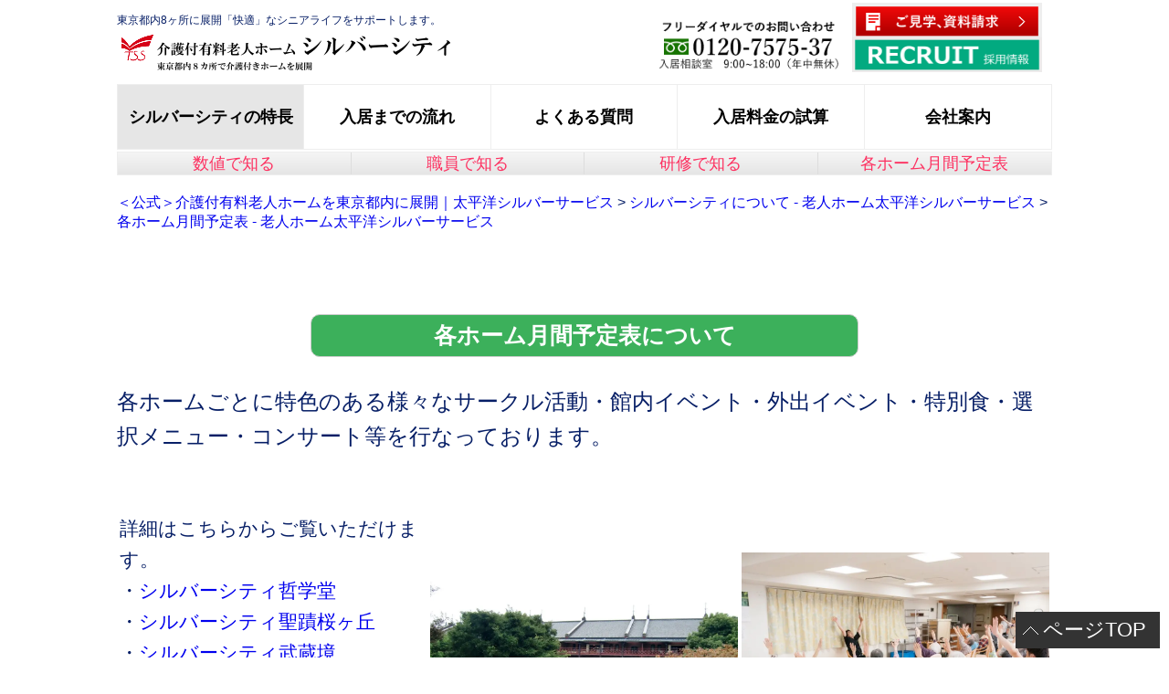

--- FILE ---
content_type: text/html; charset=UTF-8
request_url: https://www.kaiteki.info/silver_city/schedule
body_size: 7503
content:
<!DOCTYPE html>
<html>
<head>
<meta charset="UTF-8">
<meta http-equiv="X-UA-Compatible" content="IE=edge">
<meta name="viewport" content="width=device-width, user-scalable=no, maximum-scale=1, initial-scale=1, viewport-fit=cover">
<meta name="format-detection" content="telephone=no">
<meta name="description" content="東京都武蔵野市を中心に8ヶ所の介護付有料老人ホームを運営しています。各ホーム（施設）の月間のイベントを紹介しています。">
<meta name="SKYPE_TOOLBAR" content="SKYPE_TOOLBAR_PARSER_COMPATIBLE">
<meta property="og:title" content="各ホーム月間予定表 - 老人ホーム太平洋シルバーサービス">
<meta property="og:type" content="article">
<meta property="og:locale" content="ja_JP">
<meta property="og:url" content="https://www.kaiteki.info/silver_city/schedule">
<meta property="og:site_name" content="老人ホーム太平洋シルバーサービス">
<meta property="og:image" content="https://p3.ssl-cdn.jp/prj/img/social/ogp-logo.png?cache=20260120173525">
<meta property="og:description" content="東京都武蔵野市を中心に8ヶ所の介護付有料老人ホームを運営しています。各ホーム（施設）の月間のイベントを紹介しています。">
<title>各ホーム月間予定表 - 老人ホーム太平洋シルバーサービス</title>
<link rel="canonical" href="https://www.kaiteki.info/silver_city/schedule">
<link rel="icon" type="image/x-icon" href="https://p3.ssl-cdn.jp/var/data/u/a6/e49bd014284/img/favicon.ico?cache=1475118425">
<link rel="shortcut icon" type="image/x-icon" href="https://p3.ssl-cdn.jp/var/data/u/a6/e49bd014284/img/favicon.ico?cache=1475118425">
<link rel="apple-touch-icon" href="https://p3.ssl-cdn.jp/var/data/u/a6/e49bd014284/img/webclip.png?cache=1475130572">
<link rel="apple-touch-icon-precomposed" href="https://p3.ssl-cdn.jp/var/data/u/a6/e49bd014284/img/webclip.png?cache=1475130572">
<link rel="stylesheet" media="all" href="https://p3.ssl-cdn.jp/share/css/theme/cache/one/dt-0-0.css?cache=20260120173525">
<script type="text/javascript" src="https://p3.ssl-cdn.jp/share/js/lib/jquery/versions/jquery-1.9.1.min.js?cache=20260120173525"></script>
<script type="text/javascript" src="https://p3.ssl-cdn.jp/share/js/app/Config/viewer-require.js?cache=20260120173525"></script>
<script type="text/javascript">
    require.urlArgs = 'cache=20260120173525';
    require.baseUrl = 'https://p3.ssl-cdn.jp/share/js';
</script>
<script type="text/javascript" src="https://p3.ssl-cdn.jp/share/js/lib/require/require.js?cache=20260120173525"></script>
<script type="application/ld+json">{"@context":"https:\/\/schema.org","@type":"BreadcrumbList","itemListElement":[{"@type":"ListItem","position":1,"name":"＜公式＞介護付有料老人ホームを東京都内に展開｜太平洋シルバーサービス","item":"https:\/\/www.kaiteki.info\/"},{"@type":"ListItem","position":2,"name":"シルバーシティについて - 老人ホーム太平洋シルバーサービス","item":"https:\/\/www.kaiteki.info\/silver_city"},{"@type":"ListItem","position":3,"name":"各ホーム月間予定表 - 老人ホーム太平洋シルバーサービス","item":"https:\/\/www.kaiteki.info\/silver_city\/schedule"}]}</script>
<meta name="viewport" content="width=device-width,initial-scale=1">
<script type="text/javascript" src="https://p3.ssl-cdn.jp/var/data/u/a6/e49bd014284/usr/js/script.js"></script>
<!-- Google Analytics [Start]-->
<script type="text/javascript">
var gaJsHost = (("https:" == document.location.protocol) ? "https://ssl." : "https://www.");
document.write(unescape("%3Cscript src='" + gaJsHost + "google-analytics.com/ga.js' type='text/javascript'%3E%3C/script%3E"));
</script>
<script type="text/javascript">
var pageTracker = _gat._getTracker("UA-3908214-1");
pageTracker._initData();
pageTracker._trackPageview();
</script>
<!-- Google Analytics [End]-->

<!-- Google tag (gtag.js) -->
<script async src="https://www.googletagmanager.com/gtag/js?id=G-7ZSKG0QZM6"></script>
<script>
  window.dataLayer = window.dataLayer || [];
  function gtag(){dataLayer.push(arguments);}
  gtag('js', new Date());

  gtag('config', 'G-7ZSKG0QZM6');
</script>

<script>
$(document).ready(function () {
    var range = 7;
    var tag = '🆕';
    var partSelector = '.part-NewsList, .part-BlogList, .part-News, .part-Blog';
    var timeSelector = '.list-article th time, header time';

    var today = new Date();
    today.setHours(0);
    today.setMinutes(0);
    today.setSeconds(0);
    today.setMilliseconds(0);
    $(partSelector).each(function () {
        $(this).find(timeSelector).each(function () {
            var ymd = $(this).text().split(' ')[0].split('-');
            if (ymd.length == 3) {
                var d = new Date(Number(ymd[0]), Number(ymd[1]) - 1, Number(ymd[2]));
                var diff = (today - d) / 86400000;
                if (diff < range) {
                    var $target = $(this).closest('tr').find('td.title a');
                    if (!$target.length) {
                        $target = $(this).closest('header').find('h1 span');
                    }
                    $target.append(tag);
                }
            }
        });
    });
});
</script>

<script>
$(document).data('disable-click', 0);
</script>
<script type="text/javascript">
    (function(c,l,a,r,i,t,y){
        c[a]=c[a]||function(){(c[a].q=c[a].q||[]).push(arguments)};
        t=l.createElement(r);t.async=1;t.src="https://www.clarity.ms/tag/"+i;
        y=l.getElementsByTagName(r)[0];y.parentNode.insertBefore(t,y);
    })(window, document, "clarity", "script", "p830ocb7wn");
</script>




<meta name="google-site-verification" content="TuakaL-4EOLfepCI6skJc9DUdbhPdGJeneags84cay8" /><link rel="stylesheet" media="all" href="https://p3.ssl-cdn.jp/var/data/u/a6/e49bd014284/usr/css/recruit.css"></head>
<body class="page-body dt-0-0 device-pc" data-page-id="23276" data-url="/silver_city/schedule" data-id-path="/20773/23275/23276/" data-http-root="http://www.kaiteki.info" data-https-root="https://www.kaiteki.info" data-max-width="1280-" data-site-ssl="1" data-sub-domain="kaiteki" style="">
<script>(function() {if (document.addEventListener) {    if ($(document).data("disable-click") === undefined) {        $(document).data("disable-click", "1");    }    document.addEventListener("click", function (evt) {        if ($(document).data("disable-click") == "1") {            evt.stopPropagation(); evt.preventDefault();            return false;        };    }, true);}var width=$(window).width()|$(document).width();$("body").addClass(width>=1024?"width-large":(width>=768?"width-medium":"width-small"));if (navigator.userAgent.toLowerCase().indexOf("mac os x") != -1    && navigator.userAgent.toLowerCase().indexOf("iphone os") == -1    && "ontouchstart" in window) {    $("body").removeClass("device-pc device-tablet device-sphone").addClass("device-tablet");}})();</script>
<div class="layout-page">

<!-- HEADER -->
<header class="layout-header">

    <!-- BLOCK -->
    <div data-block-id="177230" class="block block-Heading ">
            <div class="part part-RichText">
                <div class="piece piece-RichText RichText"><span class="w-f-s-12px">東京都内8ヶ所に展開「快適」なシニアライフをサポートします。</span></div>

            </div>
    </div>
    <!-- BLOCK -->

    <!-- BLOCK -->
    <div data-block-id="177233" class="block block-Image ">
        <div class="b-body SetItem1 SetItemSmall1">
            <div class="part part-Image">
                <div class="piece piece-Image"><a href="tel:0120-7575-37" title="0120-7575-37"><img src="https://p3.ssl-cdn.jp/var/data/u/a6/e49bd014284/img/70/70dd528b8e74fce20d65d0c93000e7af.png.webp" alt="フリーダイヤル0120-7575-37"></a></div>
            </div>
        </div>
    </div>
    <!-- BLOCK -->

    <!-- BLOCK -->
    <div data-block-id="177231" class="block block-HeadingImage ">
        <h1 class="part part-HeadingImage">
            <div class="piece piece-MultiImage"><a href="https://www.kaiteki.info/" title="https://www.kaiteki.info/"><img alt="東京都8ヶ所の介護付有料老人ホームシルバーシティ" src="https://p3.ssl-cdn.jp/var/data/u/a6/e49bd014284/img/fe/fe4224b9ee5b93e4276bfd0b23de94b3.png.webp" data-json="{&quot;main&quot;:&quot;https:\/\/p3.ssl-cdn.jp\/var\/data\/u\/a6\/e49bd014284\/img\/fe\/fe4224b9ee5b93e4276bfd0b23de94b3.png.webp&quot;,&quot;largeImage&quot;:&quot;https:\/\/p3.ssl-cdn.jp\/var\/data\/u\/a6\/e49bd014284\/img\/fe\/fe4224b9ee5b93e4276bfd0b23de94b3.png.webp&quot;,&quot;mediumImage&quot;:&quot;https:\/\/p3.ssl-cdn.jp\/var\/data\/u\/a6\/e49bd014284\/img\/fe\/fe4224b9ee5b93e4276bfd0b23de94b3.png.webp&quot;,&quot;smallImage&quot;:&quot;https:\/\/p3.ssl-cdn.jp\/var\/data\/u\/a6\/e49bd014284\/img\/fe\/fe4224b9ee5b93e4276bfd0b23de94b3.png.webp&quot;}"></a></div>
        </h1>
    </div>
    <!-- BLOCK -->

    <!-- BLOCK -->
    <div data-block-id="177232" class="block block-Image ">
        <div class="b-body SetItem1 SetItemSmall1">
            <div class="part part-Image">
                <div class="piece piece-Image"><img src="https://p3.ssl-cdn.jp/var/data/u/a6/e49bd014284/img/9a/9a5e99cceb864f60118979fde00ca1e6.png.webp" alt="フリーダイヤル0120-7575-37"></div>
            </div>
        </div>
    </div>
    <!-- BLOCK -->

    <!-- BLOCK -->
    <div data-block-id="177234" class="block block-Image ">
        <div class="b-body SetItem1 SetItemSmall1">
            <div class="part part-Image">
                <div class="piece piece-Image"><a href="https://www.kaiteki.info/request?frompage=23276" title="介護付有料老人ホームのシルバーシティを東京都内に展開|資料請求・お問い合わせ - 太平洋シルバーサービス" data-ssl-page="1"><img src="https://p3.ssl-cdn.jp/var/data/u/a6/e49bd014284/img/29/29800580d82037eeeaf87a1cf5c95ae6.png.webp" alt="ご見学、資料請求"></a></div>
            </div>
            <div class="part part-Image">
                <div class="piece piece-Image"><a href="https://www.silverservice-recruit.com/" title="https://www.silverservice-recruit.com/" target="_blank" rel="noopener"><img src="https://p3.ssl-cdn.jp/var/data/u/a6/e49bd014284/img/5d/5d39a82473999905ada9531b84711397.png.webp" alt="採用情報"></a></div>
            </div>
        </div>
    </div>
    <!-- BLOCK -->

    <!-- BLOCK -->
    <div data-block-id="177235" class="block block-Image ">
        <div class="b-body SetItem1 SetItemSmall1">
            <div class="part part-Image">
                <div class="piece piece-Image"><a href="https://www.kaiteki.info/request?frompage=23276" title="介護付有料老人ホームのシルバーシティを東京都内に展開|資料請求・お問い合わせ - 太平洋シルバーサービス" data-ssl-page="1"><img src="https://p3.ssl-cdn.jp/var/data/u/a6/e49bd014284/img/e5/e5cffb1bc99ef37e30373c97b5b839fd.png.webp" alt="ご見学、資料請求"></a></div>
            </div>
            <div class="part part-Image">
                <div class="piece piece-Image"><a href="https://www.silverservice-recruit.com/" title="https://www.silverservice-recruit.com/" target="_blank" rel="noopener"><img src="https://p3.ssl-cdn.jp/var/data/u/a6/e49bd014284/img/6f/6f3f93046999f3d235dddcddb19c9241.png.webp" alt="採用情報"></a></div>
            </div>
        </div>
    </div>
    <!-- BLOCK -->

    <!-- BLOCK -->
    <div data-block-id="177955" class="block block-Html ">
        <div class="b-body">
            <div class="part part-Html">
                <div class="piece piece-Html"><script type="text/javascript" src="https://p3.ssl-cdn.jp/var/data/u/a6/e49bd014284/usr/js/header201803.js"></script>
                  <!-- head-nav 固定時-->
                  <ul class="head-nav onDefault">
                    <li><a href="http://www.kaiteki.info/silver_city" style="background-image:none;"><span>シルバーシティの特長</span></a></li>
                    <li><a href="http://www.kaiteki.info/flow" class=""><span>入居までの流れ</span></a></li>
                    <li><a href="http://www.kaiteki.info/q_a" class=""><span>よくある質問</span></a></li>
                    <li><a href="http://www.kaiteki.info/simulation" class=""><span>入居料金の試算</span></a></li>
                    <li><a href="http://www.kaiteki.info/company" class=""><span>会社案内</span></a></li>
                  </ul>
                  <!-- //head-nav -->
                  <!-- head-nav スクロール時 -->
                  <ul class="head-nav onScroll">
                    <li><a href="http://www.kaiteki.info/" class="" style="background-image:none;"><span>シルバーシティの特長</span></a></li>
                    <li><a href="http://www.kaiteki.info/silver_city" class=""><span>入居までの流れ</span></a></li>
                    <li><a href="http://www.kaiteki.info/q_a" class=""><span>よくある質問</span></a></li>
                    <li><a href="http://www.kaiteki.info/simulation" class=""><span>入居料金の試算</span></a></li>
                    <li><a href="http://www.kaiteki.info/company" class=""><span>会社案内</span></a></li>
                  </ul>
                  <!-- //head-nav -->
                  <!-- head-nav -->
                  <ul class="head-nav2" id="head-navigation2">
                    <li><a href="/recruit" title="採用情報|介護付有料老人ホーム|シルバーシティ">採用情報</a></li>
                    <li><a href="/recruit/number" title="数値で知る | 採用情報 | 介護付有料老人ホーム シルバーシティ">数値で知る</a></li>
                    <li><a href="/recruit/job" title="仕事で知る | 採用情報 | 介護付有料老人ホーム シルバーシティ">仕事で知る</a></li>
                    <li><a href="/recruit/interview2" title="職員で知る | 採用情報 |  介護付有料老人ホーム シルバーシティ">職員で知る</a></li>
                    <li><a href="/recruit/training" title="研修で知る | 採用情報 | 介護付有料老人ホーム シルバーシティ">研修で知る</a></li>
                    <li><a href="/recruit/faq" title="よくある質問 | 採用情報 | 介護付有料老人ホーム シルバーシティ">よくある質問</a></li>
                    <li><a href="/recruit/welfare" title="充実した福利厚生|採用情報|介護付有料老人ホーム シルバーシティ">充実した福利厚生</a></li>
                  </ul>
                  <!-- //head-nav -->
                  <!-- head-nav3 -->
                  <ul class="head-nav3" id="head-navigation3">
                    <li><a href="/silver_city" title="シルバーシティについて">シルバーシティの特長</a></li>
                    <!--<li><a href="/silver_city/taisei" title="シルバーシティの体制">シルバーシティの体制</a></li>-->
                    <li><a href="/silver_city/number" title="数値で知る">数値で知る</a></li>
                    <li><a href="/silver_city/staff" title="職員で知る">職員で知る</a></li>
                    <li><a href="/silver_city/training" title="研修で知る">研修で知る</a></li>
                    <li><a href="/silver_city/schedule" title="各ホーム月間予定表">各ホーム月間予定表</a></li>
                  </ul>
                  <!-- //head-nav3 --> </div>
            </div>
        </div>
    </div>
    <!-- BLOCK -->

</header>
<!-- HEADER -->

<!-- BODY-HEADER -->
<div class="layout-body-header ct-0-0 device-pc width-large">

    <!-- BLOCK -->
    <div data-block-id="166779" class="block block-Html ">
        <div class="b-body">
            <div class="part part-Html">
                <div class="piece piece-Html">                  <!-- head-nav -->
                  <ul class="head-nav">
                    <li><a href="/" class=""><span>トップ</span></a></li>
                    <li><a href="/silver_city" class=""><span>シルバーシティについて</span></a></li>
                    <li><a href="/company" class=""><span>会社案内</span></a></li>
                    <li><a href="/simulation" class=""><span>料金シミュレーション</span></a></li>
                    <li><a href="/recruit" class=""><span>採用情報</span></a></li>
                  </ul>
                  <!-- //head-nav --> </div>
            </div>
        </div>
    </div>
    <!-- BLOCK -->

    <!-- BLOCK -->
    <div data-block-id="170464" class="block block-HorizontalList ">
        <div class="b-body">
            <div class="part part-HorizontalList">
                
                <ul class="piece piece-HorizontalList SetItem5">
                    <li><a href="https://www.kaiteki.info/silver_city" title="シルバーシティについて - 老人ホーム太平洋シルバーサービス">シルバーシティについて - 老人ホーム太平洋シルバーサービス</a>                    </li>
                    <li><a href="https://www.kaiteki.info/silver_city/number" title="数値で知る - 老人ホーム太平洋シルバーサービス">数値で知る - 老人ホーム太平洋シルバーサービス</a>                    </li>
                    <li><a href="https://www.kaiteki.info/silver_city/staff" title="職員で知る - 老人ホーム太平洋シルバーサービス">職員で知る - 老人ホーム太平洋シルバーサービス</a>                    </li>
                    <li><a href="https://www.kaiteki.info/silver_city/training" title="研修で知る - 老人ホーム太平洋シルバーサービス">研修で知る - 老人ホーム太平洋シルバーサービス</a>                    </li>
                    <li><a href="https://www.kaiteki.info/silver_city/schedule" title="各ホーム月間予定表 - 老人ホーム太平洋シルバーサービス">各ホーム月間予定表 - 老人ホーム太平洋シルバーサービス</a>                    </li>
                </ul>

            </div>
        </div>
    </div>
    <!-- BLOCK -->

    <!-- BLOCK -->
    <div data-block-id="166781" class="block block-Breadcrumb ">
        <div class="b-body">
            <div class="part part-Breadcrumb">
                <span class="piece piece-Breadcrumb"><a href="https://www.kaiteki.info/" title="トップページ"><span title="＜公式＞介護付有料老人ホームを東京都内に展開｜太平洋シルバーサービス">＜公式＞介護付有料老人ホームを東京都内に展開｜太平洋シルバーサービス</span></a> <span class="delimiter">&#x3e;</span> <span><a href="https://www.kaiteki.info/silver_city" title="シルバーシティについて - 老人ホーム太平洋シルバーサービス"><span title="シルバーシティについて - 老人ホーム太平洋シルバーサービス">シルバーシティについて - 老人ホーム太平洋シルバーサービス</span></a> <span class="delimiter">&#x3e;</span> <span><a href="https://www.kaiteki.info/silver_city/schedule" title="各ホーム月間予定表 - 老人ホーム太平洋シルバーサービス"><span title="各ホーム月間予定表 - 老人ホーム太平洋シルバーサービス">各ホーム月間予定表 - 老人ホーム太平洋シルバーサービス</span></a></span></span></span>
            </div>
        </div>
    </div>
    <!-- BLOCK -->

</div>
<!-- BODY-HEADER -->

<div class="layout-body">

<!-- CONTENTS -->
<div class="layout-contents ct-0-0 device-pc width-large">

    <!-- BLOCK -->
    <div data-block-id="166783" class="block block-Heading ">
        <h1 class="part part-Heading">
            <span class="piece piece-Heading">各ホーム月間予定表について</span>
        </h1>
    </div>
    <!-- BLOCK -->

    <!-- BLOCK -->
    <div data-block-id="166784" class="block block-RichText ">
        <div class="b-body">
            <div class="part part-RichText">
                <div class="piece piece-RichText RichText"><span class="w-f-s-large">各ホームごとに特色のある様々なサークル活動・館内イベント・外出イベント・特別食・選択メニュー・コンサート等を行なっております。</span><br><br><br><div class="table-box" contenteditable="false" unselectable="on"><table class="piece-Table pattern5 fixed"><tbody class="align-center  vertical-align-center"><tr><td class="RichText"><span class="w-f-s-large">詳細はこちらからご覧いただけます。<br>・<a href="#b-166785" title="シルバーシティ哲学堂見出し">シルバーシティ哲学堂</a><br>・<a href="#b-166787" title="シルバーシティ聖蹟桜ヶ丘見出し">シルバーシティ聖蹟桜ヶ丘</a><br>・<a href="#b-166789" title="シルバーシティ武蔵境見出し">シルバーシティ武蔵境</a><br>・<a href="#b-166791" title="シルバーシティ石神井北館見出し">シルバーシティ石神井北館</a><br>・<a href="#b-166793" title="シルバーシティ武蔵野見出し">シルバーシティ武蔵野</a><br>・<a href="#b-166799" title="シルバーシティ石神井南館見出し">シルバーシティ石神井南館</a><br>・<a href="#b-166795" title="シルバーシティ駒込見出し">シルバーシティ駒込</a><br>・<a href="#b-166797" title="シルバーシティむさしの欅館見出し">シルバーシティむさしの欅館</a></span><a href="#b-166797" title="シルバーシティむさしの欅館見出し"></a></td><td class="RichText"><div class="w-a-center"><img src="https://p3.ssl-cdn.jp/var/data/u/a6/e49bd014284/img/88/88cb457fedc2f40faec382b9be91d083.jpeg.webp" alt="" data-display="inline"></div></td><td class="RichText"><div class="w-a-center"><img src="https://p3.ssl-cdn.jp/var/data/u/a6/e49bd014284/img/20/2079e379d4399f633bfdaecdd03738eb.jpeg.webp" alt="" data-display="inline"></div></td></tr></tbody></table></div><br></div>

            </div>
        </div>
    </div>
    <!-- BLOCK -->

    <!-- BLOCK -->
    <div data-block-id="166785" class="block block-Heading ">
        <h1 class="part part-Heading">
            <span class="piece piece-Heading">シルバーシティ哲学堂</span>
        </h1>
    </div>
    <!-- BLOCK -->

    <!-- BLOCK -->
    <div data-block-id="166786" class="block block-Image ">
        <div class="b-body SetItem1 SetItemSmall1">
            <div class="part part-Image">
                <div class="piece piece-Image"><img src="https://p3.ssl-cdn.jp/var/data/u/a6/e49bd014284/img/2b/2bb4a067a7454eb83f4d994e9f217479.png.webp" alt="シルバーシティ哲学堂　月間予定表"></div>
            </div>
        </div>
    </div>
    <!-- BLOCK -->

    <!-- BLOCK -->
    <div data-block-id="166787" class="block block-Heading ">
        <h1 class="part part-Heading">
            <span class="piece piece-Heading">シルバーシティ聖蹟桜ヶ丘</span>
        </h1>
    </div>
    <!-- BLOCK -->

    <!-- BLOCK -->
    <div data-block-id="166788" class="block block-Image ">
        <div class="b-body SetItem1 SetItemSmall1">
            <div class="part part-Image">
                <div class="piece piece-Image"><img src="https://p3.ssl-cdn.jp/var/data/u/a6/e49bd014284/img/11/11f6889c606810c80bd6622f5938acba.png.webp" alt="シルバーシティ聖蹟桜ヶ丘　月間予定表"></div>
            </div>
        </div>
    </div>
    <!-- BLOCK -->

    <!-- BLOCK -->
    <div data-block-id="166789" class="block block-Heading ">
        <h1 class="part part-Heading">
            <span class="piece piece-Heading">シルバーシティ武蔵境</span>
        </h1>
    </div>
    <!-- BLOCK -->

    <!-- BLOCK -->
    <div data-block-id="166790" class="block block-Image ">
        <div class="b-body SetItem1 SetItemSmall1">
            <div class="part part-Image">
                <div class="piece piece-Image"><img src="https://p3.ssl-cdn.jp/var/data/u/a6/e49bd014284/img/38/38efce759d73ffed0823e91ae341aa1a.png.webp" alt="シルバーシティ武蔵境　月間予定表"></div>
            </div>
        </div>
    </div>
    <!-- BLOCK -->

    <!-- BLOCK -->
    <div data-block-id="166791" class="block block-Heading ">
        <h1 class="part part-Heading">
            <span class="piece piece-Heading">シルバーシティ石神井北館</span>
        </h1>
    </div>
    <!-- BLOCK -->

    <!-- BLOCK -->
    <div data-block-id="166792" class="block block-Image ">
        <div class="b-body SetItem1 SetItemSmall1">
            <div class="part part-Image">
                <div class="piece piece-Image"><img src="https://p3.ssl-cdn.jp/var/data/u/a6/e49bd014284/img/7a/7a8e117551c219917a0d79c8c661c36b.png.webp" alt="シルバーシティ石神井北館　月間予定表"></div>
            </div>
        </div>
    </div>
    <!-- BLOCK -->

    <!-- BLOCK -->
    <div data-block-id="166793" class="block block-Heading ">
        <h1 class="part part-Heading">
            <span class="piece piece-Heading">シルバーシティ武蔵野</span>
        </h1>
    </div>
    <!-- BLOCK -->

    <!-- BLOCK -->
    <div data-block-id="166800" class="block block-Image ">
        <div class="b-body SetItem1 SetItemSmall1">
            <div class="part part-Image">
                <div class="piece piece-Image"><img src="https://p3.ssl-cdn.jp/var/data/u/a6/e49bd014284/img/5d/5d72634521987e4bfbfe9fdf82532a25.png.webp" alt="シルバーシティ武蔵野　月間予定表"></div>
            </div>
        </div>
    </div>
    <!-- BLOCK -->

    <!-- BLOCK -->
    <div data-block-id="166799" class="block block-Heading ">
        <h1 class="part part-Heading">
            <span class="piece piece-Heading">シルバーシティ石神井南館</span>
        </h1>
    </div>
    <!-- BLOCK -->

    <!-- BLOCK -->
    <div data-block-id="166794" class="block block-Image ">
        <div class="b-body SetItem1 SetItemSmall1">
            <div class="part part-Image">
                <div class="piece piece-Image"><img src="https://p3.ssl-cdn.jp/var/data/u/a6/e49bd014284/img/16/1639909f96d32dbfba2f53e47e9737f5.png.webp" alt="シルバーシティ石神井南館　月間予定表"></div>
            </div>
        </div>
    </div>
    <!-- BLOCK -->

    <!-- BLOCK -->
    <div data-block-id="166795" class="block block-Heading ">
        <h1 class="part part-Heading">
            <span class="piece piece-Heading">シルバーシティ駒込</span>
        </h1>
    </div>
    <!-- BLOCK -->

    <!-- BLOCK -->
    <div data-block-id="166796" class="block block-Image ">
        <div class="b-body SetItem1 SetItemSmall1">
            <div class="part part-Image">
                <div class="piece piece-Image"><img src="https://p3.ssl-cdn.jp/var/data/u/a6/e49bd014284/img/ab/abf03a35113b5c6faf3d53cce7405d62.png.webp" alt="シルバーシティ駒込　月間予定表"></div>
            </div>
        </div>
    </div>
    <!-- BLOCK -->

    <!-- BLOCK -->
    <div data-block-id="166797" class="block block-Heading ">
        <h1 class="part part-Heading">
            <span class="piece piece-Heading">シルバーシティむさしの欅館</span>
        </h1>
    </div>
    <!-- BLOCK -->

    <!-- BLOCK -->
    <div data-block-id="166798" class="block block-Image ">
        <div class="b-body SetItem1 SetItemSmall1">
            <div class="part part-Image">
                <div class="piece piece-Image"><img src="https://p3.ssl-cdn.jp/var/data/u/a6/e49bd014284/img/77/773a7efc6a72402de534e89358846f4b.png.webp" alt="シルバーシティむさしの欅館　月間予定表"></div>
            </div>
        </div>
    </div>
    <!-- BLOCK -->

</div>
<!-- CONTENTS -->

</div>

<!-- BODY-FOOTER -->
<div class="layout-body-footer ct-0-0 device-pc width-large">

    <!-- BLOCK -->
    <div data-block-id="166782" class="block block-PageTop ">
        <div class="b-body">
            <div class="part part-PageTop">
                <div class="piece piece-PageTop a-right" ><a href="#Top" data-tag-name="backTop">ページTOP</a></div>
            </div>
        </div>
    </div>
    <!-- BLOCK -->

</div>
<!-- BODY-FOOTER -->

<!-- FOOTER -->
<footer class="layout-footer">

    <!-- BLOCK -->
    <div data-block-id="177236" class="block block-Html ">
        <div class="b-body">
            <div class="part part-Html">
                <div class="piece piece-Html">                  <!-- .footer-container -->
                  <section class="footer-container">
                    <div class="footer-block1">
                      <img src="https://p3.ssl-cdn.jp/var/data/u/a6/e49bd014284/usr/img/footer_logo.png" alt="太平洋シルバーサービス">
                        <ul class="footer-block1__link-list">
                          <li><a href="https://www.kaiteki.info/">TOP</a></li>
                          <li><a href="https://www.kaiteki.info/silver_city">シルバーシティについて</a></li>
                          <li><a href="https://www.kaiteki.info/company">会社案内</a></li>
                          <li><a href="https://www.kaiteki.info/q_a">よくある質問</a></li>
                          <li><a href="https://www.kaiteki.info/atoizu"><small>ギャラリー</small>あと・いず</a></li>
                          <li><a href="https://www.kaiteki.info/gin">銀のテーブル</a></li>
                          <li><a href="https://www.silverservice-recruit.com/">採用情報</a></li>  
                          <li><a href="https://www.kaiteki.info/news?m=l">お知らせ</a></li>
                        </ul>
                        
                        <ul class="footer-block1__link-list2">
                          <li><img src="https://p3.ssl-cdn.jp/var/data/u/a6/e49bd014284/usr/img/icon_iso9001.png" alt="ISO9001 認証取得"></li>
                          <!--<li><img src="https://p3.ssl-cdn.jp/var/data/u/a6/e49bd014284/usr/img/corporation_banner1.png" alt="公益社団法人 全国有料老人ホーム協会加盟"></li>  
                          <li><img src="https://p3.ssl-cdn.jp/var/data/u/a6/e49bd014284/usr/img/corporation_banner2_02.png" alt="一般社団法人 全国介護付きホーム協会"></li>
                          <li><img src="https://p3.ssl-cdn.jp/var/data/u/a6/e49bd014284/usr/img/corporation_banner3.png" alt="一般社団法人 日本在宅介護協会加盟"></li>-->
                        </ul>
                    </div>
                    <!-- .footer-block2 -->
                    <div class="footer-block2">
                      <!-- リンク -->
                      <a href="https://www.kaiteki.info/sc_tetsugakudou" class="city-link border-color1">
                        介護付有料老人ホーム<br>
                        <b>シルバーシティ哲学堂</b><br>
                        <p class="city-link__detail">〒165-0025<br>
                        東京都中野区沼袋2丁目12番12号<br>
                        TEL: 03-3319-7711 </p>
                      </a>
                      <!-- //リンク -->
                      <!-- リンク -->
                      <a href="https://www.kaiteki.info/sc_seisekisakuragaoka" class="city-link border-color2">
                        介護付有料老人ホーム<br>
                        <b>シルバーシティ聖蹟桜ヶ丘</b><br>
                        <p class="city-link__detail">〒206-0002<br>
                        東京都多摩市一ノ宮2丁目5番地17<br>
                        TEL: 042-371-0601 </p>
                      </a>
                      <!-- //リンク -->
                      <!-- リンク -->
                      <a href="https://www.kaiteki.info/sc_musashisakai" class="city-link border-color3">
                        介護付有料老人ホーム<br>
                        <b>シルバーシティ武蔵境</b><br>
                        <p class="city-link__detail">〒180-0023<br>
                        東京都武蔵野市境南町2丁目8番19号<br>
                        TEL: 0422-33-6011</p>
                      </a>
                      <!-- //リンク -->
                      <!-- リンク -->
                      <a href="https://www.kaiteki.info/sc_syakujii_kita" class="city-link border-color4">
                        介護付有料老人ホーム<br>
                        <b>シルバーシティ石神井北館</b><br>
                        <p class="city-link__detail">〒177-0052<br>
                        東京都練馬区関町東1丁目15番12号<br>
                        TEL: 03-5991-5291 </p>
                      </a>
                      <!-- //リンク -->
                      <!-- リンク -->
                      <a href="https://www.kaiteki.info/sc_musashino" class="city-link border-color5">
                        介護付有料老人ホーム<br>
                        <b>シルバーシティ武蔵野</b><br>
                        <p class="city-link__detail">〒180-0012<br>
                        東京都武蔵野市緑町3丁目3番10号<br>
                        TEL: 0422-36-1620 </p>
                      </a>
                      <!-- //リンク -->
                      <!-- リンク -->
                      <a href="https://www.kaiteki.info/sc_syakujii_minami" class="city-link border-color6">
                        介護付有料老人ホーム<br>
                        <b>シルバーシティ石神井南館</b><br>
                        <p class="city-link__detail">〒177-0052<br>
                        東京都練馬区関町東1丁目16番14号<br>
                        TEL: 03-5991-8151</p>
                      </a>
                      <!-- //リンク -->
                      <!-- リンク -->
                      <a href="https://www.kaiteki.info/sc_komagome" class="city-link border-color7">
                        介護付有料老人ホーム<br>
                        <b>シルバーシティ駒込</b><br>
                        <p class="city-link__detail">〒114-0024<br>
                        東京都北区西ヶ原1丁目45番1号<br>
                        TEL: 03-3918-7220 </p>
                      </a>
                      <!-- //リンク -->
                      <!-- リンク -->
                      <a href="https://www.kaiteki.info/sc_musashinokeyakikan" class="city-link border-color8">
                        介護付有料老人ホーム<br>
                        <b>シルバーシティむさしの欅館</b><br>
                        <p class="city-link__detail">〒180-0012<br>
                        東京都武蔵野市緑町3丁目3番3号<br>
                        TEL: 0422-50-3360  </p>
                      </a>
                      <!-- //リンク -->


                      
　　　　　　　　　

                      <!-- facebookページリンク -->
                      <a href="https://www.facebook.com/taiheiyo.silverservice">
                        <img src="https://p3.ssl-cdn.jp/var/data/u/a6/e49bd014284/usr/img/Facebook1.jpg" alt="太平洋シルバーサービス公式Facebookページ">　　　　　　 </a>
                      <!-- リンク -->
                      <!-- Instagramアカウントリンク -->
                      <a href="https://www.instagram.com/taiheiyo.silverservice/">
                        <img src="https://p3.ssl-cdn.jp/var/data/u/a6/e49bd014284/usr/img/Instagram5.png" alt="太平洋シルバーサービス公式Instagram"></a>
                      <!-- リンク -->
                     
                      <!--<p class="city-link">
                        <img src="https://p3.ssl-cdn.jp/var/data/u/a6/e49bd014284/usr/img/icon_iso9001.png" alt="ISO9001 認証取得">
                        <a href="http://www.silvercity.jp/" target="_blank"><img src="https://p3.ssl-cdn.jp/var/data/u/a6/e49bd014284/usr/img/banner_bottom2_iso.png" alt="太平洋シルバーサービス北海道"></a> 
                        <a href="http://jafnavi.jp/" target="_blank"><img src="https://p3.ssl-cdn.jp/var/data/u/a6/e49bd014284/usr/img/jaf_navi.png" alt="JAFナビ"></a> 
                      </p>-->
                      <!-- //リンク -->
                      
                    </div>
                    <!-- //.footer-block2 --> 

<script type="text/javascript">
    window._pt_lt = new Date().getTime();
    window._pt_sp_2 = [];
    _pt_sp_2.push('setAccount,45e0f1f2');
    var _protocol = (("https:" == document.location.protocol) ? " https://" : " http://");
    (function() {
        var atag = document.createElement('script'); atag.type = 'text/javascript'; atag.async = true;
        atag.src = _protocol + 'js.ptengine.jp/pta.js';
        var stag = document.createElement('script'); stag.type = 'text/javascript'; stag.async = true;
        stag.src = _protocol + 'js.ptengine.jp/pts.js';
        var s = document.getElementsByTagName('script')[0]; 
        s.parentNode.insertBefore(atag, s); s.parentNode.insertBefore(stag, s);
    })();
</script>

</div>
            </div>
        </div>
    </div>
    <!-- BLOCK -->

    <!-- BLOCK -->
    <div data-block-id="177237" class="block block-HorizontalList ">
        <div class="b-body">
            <div class="part part-HorizontalList">
                
                <ul class="piece piece-HorizontalList SetItem9">
                    <li><a href="https://www.kaiteki.info/link" title=" 介護付有料老人ホームのシルバーシティを東京都内に展開|当サイトへのリンクについて - 太平洋シルバーサービス">当サイトへのリンクについて　</a>                    </li>
                    <li><a>|</a>                    </li>
                    <li><a href="https://www.kaiteki.info/privacy" title="介護付有料老人ホームのシルバーシティを東京都内に展開|個人情報保護方針 - 太平洋シルバーサービス">　個人情報保護方針　</a>                    </li>
                    <li><a>|</a>                    </li>
                    <li><a href="https://www.kaiteki.info/socialmedia-policy" title=" 介護付有料老人ホームのシルバーシティを東京都内に展開|ソーシャルメディアポリシー - 太平洋シルバーサービス">　ソーシャルメディアポリシー　</a>                    </li>
                    <li><a>|</a>                    </li>
                    <li><a href="https://www.kaiteki.info/socialmedia-riyoukiyaku" title="介護付有料老人ホームのシルバーシティを東京都内に展開|ソーシャルメディア利用規約 - 太平洋シルバーサービス">　ソーシャルメディア利用規約　</a>                    </li>
                    <li><a>|</a>                    </li>
                    <li><a href="https://www.kaiteki.info/sitemap" title="介護付有料老人ホームのシルバーシティを東京都内に展開|サイトマップ - 太平洋シルバーサービス">　サイトマップ</a>                    </li>
                </ul>

            </div>
        </div>
    </div>
    <!-- BLOCK -->

    <!-- BLOCK -->
    <div data-block-id="177229" class="block block-Copyright ">
        <div class="b-body">
            <div class="part part-Copyright">
                <div class="piece piece-Copyright"><p>(c)taiheiyo silver service co,.Ltd</p></div>
            </div>
        </div>
    </div>
    <!-- BLOCK -->

    <!-- BLOCK -->
    <div data-block-id="177238" class="block block-Html ">
        <div class="b-body">
            <div class="part part-Html">
                <div class="piece piece-Html"><script type="text/javascript">
/* <![CDATA[ */
var google_conversion_id = 859919843;
var google_custom_params = window.google_tag_params;
var google_remarketing_only = true;
/* ]]> */
</script>
<script type="text/javascript" src="//www.googleadservices.com/pagead/conversion.js">
</script>
<noscript>
<div style="display:inline;">
<img height="1" width="1" style="border-style:none;" alt="Webビーコン" src="//googleads.g.doubleclick.net/pagead/viewthroughconversion/859919843/?guid=ON&amp;script=0"/>
</div>
</noscript>

<script type="text/javascript" language="javascript">
/* <![CDATA[ */
var yahoo_retargeting_id = 'LOHG80KA25';
var yahoo_retargeting_label = '';
var yahoo_retargeting_page_type = '';
var yahoo_retargeting_items = [{item_id: '', category_id: '', price: '', quantity: ''}];
/* ]]> */
</script>
<script type="text/javascript" language="javascript" src="//b92.yahoo.co.jp/js/s_retargeting.js"></script>
</div>
            </div>
        </div>
    </div>
    <!-- BLOCK -->

</footer>
<!-- FOOTER -->

</div>
<script type="text/javascript">
require(['app/Viewer/Start'], function (Start) {
Start.ViewerRouter.Viewer.useScripts(["PageTop","MultiImage"], 'piece');
Start.ViewerRouter.Init();
});</script>
</body>
</html>


--- FILE ---
content_type: text/css
request_url: https://p3.ssl-cdn.jp/var/data/u/a6/e49bd014284/usr/css/recruit.css
body_size: 20235
content:
@charset "UTF-8";
/* line 28, ../scss/_init.scss */
.layout-body {
  margin-top: 0;
  margin-bottom: 0;
}

/* line 33, ../scss/_init.scss */
body {
  font-family: Roboto, Droid Sans, Yu Gothic, Meiryo, Hiragino Kaku Gothic ProN, Hiragino Kaku Gothic Pro, lucida grande, tahoma, verdana, arial, sans-serif;
  color: #061E66;
}

/* line 13, ../scss/_common.scss */
a:link {
  text-decoration: none;
}

/* line 14, ../scss/_common.scss */
a:visited {
  text-decoration: none;
}

/* line 15, ../scss/_common.scss */
a:hover {
  text-decoration: none;
}

/* line 16, ../scss/_common.scss */
a:active {
  text-decoration: none;
}

/* line 19, ../scss/_common.scss */
.modal-ImageGallery {
  z-index: 10000 !important;
}

/* line 25, ../scss/_common.scss */
.block-Blog .piece ul.paging {
  display: table;
  margin: 0 auto 10px auto;
  box-sizing: border-box;
  table-layout: fixed;
  border-collapse: separate;
  border-spacing: 10px;
  padding: 0;
  width: auto;
}
/* line 35, ../scss/_common.scss */
.block-Blog select {
  font-size: 120%;
  margin-right: 30px;
}

/* line 42, ../scss/_common.scss */
*:disabled {
  cursor: not-allowed !important;
}

/* line 47, ../scss/_common.scss */
div[data-block-id="165902"], div[data-block-id="165905"], div[data-block-id="165912"], div[data-block-id="165915"], div[data-block-id="165918"], div[data-block-id="165921"], div[data-block-id="165924"], div[data-block-id="166736"], div[data-block-id="166759"], div[data-block-id="166757"], div[data-block-id="166760"], div[data-block-id="170465"], div[data-block-id="166806"], div[data-block-id="170466"], div[data-block-id="170427"], div[data-block-id="170469"], div[data-block-id="166779"], div[data-block-id="170464"], div[data-block-id="166813"], div[data-block-id="169429"], div[data-block-id="200628"], div[data-block-id="200639"] {
  display: none;
}

@media print, screen and (min-width: 769px) {
  /* line 53, ../scss/_common.scss */
  * {
    box-sizing: border-box;
  }

  /* line 56, ../scss/_common.scss */
  .sp-view {
    display: none;
  }

  /* line 61, ../scss/_common.scss */
  header.layout-header {
    width: 100%;
    background-color: #ffffff;
    margin: 0 auto;
    position: fixed;
    z-index: 99;
  }
  /* line 67, ../scss/_common.scss */
  header.layout-header .layout-header__inner {
    margin: 0 auto;
    position: relative;
    max-width: 1024px;
  }
  /* line 73, ../scss/_common.scss */
  header.layout-header div[data-block-id="133904"], header.layout-header div[data-block-id="167431"], header.layout-header div[data-block-id="177230"], header.layout-header div[data-block-id="177957"] {
    max-width: 1024px;
    margin: 0 auto;
    padding-top: 10px;
  }
  /* line 77, ../scss/_common.scss */
  header.layout-header div[data-block-id="133904"] h1 .piece, header.layout-header div[data-block-id="167431"] h1 .piece, header.layout-header div[data-block-id="177230"] h1 .piece, header.layout-header div[data-block-id="177957"] h1 .piece {
    font-size: 12px;
    font-weight: normal;
  }
  /* line 84, ../scss/_common.scss */
  header.layout-header div[data-block-id="133905"], header.layout-header div[data-block-id="167432"], header.layout-header div[data-block-id="177231"], header.layout-header div[data-block-id="177958"] {
    display: inline-block;
    width: 58%;
    vertical-align: top;
    padding-top: 5px;
    padding-left: 5px;
    height: 51px;
  }
  /* line 91, ../scss/_common.scss */
  header.layout-header div[data-block-id="133905"] img, header.layout-header div[data-block-id="167432"] img, header.layout-header div[data-block-id="177231"] img, header.layout-header div[data-block-id="177958"] img {
    width: 358px !important;
  }
  /* line 94, ../scss/_common.scss */
  header.layout-header div[data-block-id="133905"] .piece, header.layout-header div[data-block-id="167432"] .piece, header.layout-header div[data-block-id="177231"] .piece, header.layout-header div[data-block-id="177958"] .piece {
    text-align: left;
  }
  /* line 100, ../scss/_common.scss */
  header.layout-header div[data-block-id="133906"], header.layout-header div[data-block-id="167433"], header.layout-header div[data-block-id="177232"], header.layout-header div[data-block-id="177959"] {
    display: inline-block;
    width: 20.6%;
    padding-right: 15px;
    height: 65px;
    vertical-align: top;
    margin-top: -10px !important;
  }
  /* line 107, ../scss/_common.scss */
  header.layout-header div[data-block-id="133906"] img, header.layout-header div[data-block-id="167433"] img, header.layout-header div[data-block-id="177232"] img, header.layout-header div[data-block-id="177959"] img {
    width: 210px !important;
  }
  /* line 113, ../scss/_common.scss */
  header.layout-header div[data-block-id="133908"], header.layout-header div[data-block-id="167435"], header.layout-header div[data-block-id="177234"], header.layout-header div[data-block-id="177961"] {
    display: inline-block;
    vertical-align: top;
    width: 20.3%;
    height: 89px;
    margin-top: -30px !important;
    position: relative;
  }
  /* line 120, ../scss/_common.scss */
  header.layout-header div[data-block-id="133908"] .part, header.layout-header div[data-block-id="167435"] .part, header.layout-header div[data-block-id="177234"] .part, header.layout-header div[data-block-id="177961"] .part {
    margin: 0 !important;
  }
  /* line 123, ../scss/_common.scss */
  header.layout-header div[data-block-id="133908"] .part .piece a:hover, header.layout-header div[data-block-id="167435"] .part .piece a:hover, header.layout-header div[data-block-id="177234"] .part .piece a:hover, header.layout-header div[data-block-id="177961"] .part .piece a:hover {
    filter: progid:DXImageTransform.Microsoft.Alpha(Opacity=30);
    opacity: 0.3;
  }
  /* line 132, ../scss/_common.scss */
  header.layout-header div[data-block-id="133907"], header.layout-header div[data-block-id="133909"], header.layout-header div[data-block-id="167434"], header.layout-header div[data-block-id="167436"], header.layout-header div[data-block-id="177233"], header.layout-header div[data-block-id="177235"], header.layout-header div[data-block-id="177960"], header.layout-header div[data-block-id="177962"] {
    display: none;
  }
  /* line 137, ../scss/_common.scss */
  header.layout-header.movingHeader {
    /* スクロール中のヘッダのスタイル */
    /* スクロール中のヘッダのスタイルここまで */
  }
  /* line 140, ../scss/_common.scss */
  header.layout-header.movingHeader div[data-block-id="133904"], header.layout-header.movingHeader div[data-block-id="167431"], header.layout-header.movingHeader div[data-block-id="177230"], header.layout-header.movingHeader div[data-block-id="177957"] {
    display: none;
  }
  /* line 145, ../scss/_common.scss */
  header.layout-header.movingHeader div[data-block-id="133905"], header.layout-header.movingHeader div[data-block-id="167432"], header.layout-header.movingHeader div[data-block-id="177231"], header.layout-header.movingHeader div[data-block-id="177958"] {
    display: inline-block;
    width: 58%;
    vertical-align: top;
    padding-top: 5px;
    padding-left: 5px;
    height: 51px;
  }
  /* line 152, ../scss/_common.scss */
  header.layout-header.movingHeader div[data-block-id="133905"] img, header.layout-header.movingHeader div[data-block-id="167432"] img, header.layout-header.movingHeader div[data-block-id="177231"] img, header.layout-header.movingHeader div[data-block-id="177958"] img {
    width: 358px !important;
  }
  /* line 155, ../scss/_common.scss */
  header.layout-header.movingHeader div[data-block-id="133905"] .piece, header.layout-header.movingHeader div[data-block-id="167432"] .piece, header.layout-header.movingHeader div[data-block-id="177231"] .piece, header.layout-header.movingHeader div[data-block-id="177958"] .piece {
    text-align: left;
  }
  /* line 161, ../scss/_common.scss */
  header.layout-header.movingHeader div[data-block-id="133906"], header.layout-header.movingHeader div[data-block-id="167433"], header.layout-header.movingHeader div[data-block-id="177232"], header.layout-header.movingHeader div[data-block-id="177959"] {
    display: none;
  }
  /* line 166, ../scss/_common.scss */
  header.layout-header.movingHeader div[data-block-id="133908"], header.layout-header.movingHeader div[data-block-id="167435"], header.layout-header.movingHeader div[data-block-id="177234"], header.layout-header.movingHeader div[data-block-id="177961"] {
    display: inline-block;
    vertical-align: top;
    width: 40%;
    height: 89px;
    margin-top: -30px !important;
    position: relative;
  }
  /* line 173, ../scss/_common.scss */
  header.layout-header.movingHeader div[data-block-id="133908"] .b-body, header.layout-header.movingHeader div[data-block-id="167435"] .b-body, header.layout-header.movingHeader div[data-block-id="177234"] .b-body, header.layout-header.movingHeader div[data-block-id="177961"] .b-body {
    position: absolute;
    bottom: 10%;
  }
  /* line 178, ../scss/_common.scss */
  header.layout-header.movingHeader div[data-block-id="133908"] .part, header.layout-header.movingHeader div[data-block-id="167435"] .part, header.layout-header.movingHeader div[data-block-id="177234"] .part, header.layout-header.movingHeader div[data-block-id="177961"] .part {
    margin: 0 !important;
    width: 50%;
    float: left;
  }
  /* line 183, ../scss/_common.scss */
  header.layout-header.movingHeader div[data-block-id="133908"] .part .piece a:hover, header.layout-header.movingHeader div[data-block-id="167435"] .part .piece a:hover, header.layout-header.movingHeader div[data-block-id="177234"] .part .piece a:hover, header.layout-header.movingHeader div[data-block-id="177961"] .part .piece a:hover {
    filter: progid:DXImageTransform.Microsoft.Alpha(Opacity=30);
    opacity: 0.3;
  }
  /* line 192, ../scss/_common.scss */
  header.layout-header.movingHeader .head-nav {
    bottom: -30px !important;
  }
  /* line 195, ../scss/_common.scss */
  header.layout-header.movingHeader .head-nav li a {
    font-size: 14px !important;
  }
  /* line 198, ../scss/_common.scss */
  header.layout-header.movingHeader .head-nav li a span {
    height: 20px !important;
  }
  /* line 205, ../scss/_common.scss */
  header.layout-header.movingHeader body:not([data-url*="/recruit"]) .head-nav2, header.layout-header.movingHeader body:not([data-url*="/recruit"]) .head-nav3 {
    top: 30px !important;
  }
  /* line 210, ../scss/_common.scss */
  header.layout-header.movingHeader body[data-url*="/recruit"] .head-nav2, header.layout-header.movingHeader body[data-url*="/recruit"] .head-nav3 {
    top: 30px !important;
  }
  /* line 214, ../scss/_common.scss */
  header.layout-header.movingHeader .head-nav2, header.layout-header.movingHeader .head-nav3 {
    max-height: 30px;
  }
  /* line 218, ../scss/_common.scss */
  header.layout-header.movingHeader .head-nav2 li a, header.layout-header.movingHeader .head-nav3 li a {
    max-height: 30px;
  }
  /* line 220, ../scss/_common.scss */
  header.layout-header.movingHeader .head-nav2 li a span, header.layout-header.movingHeader .head-nav3 li a span {
    font-size: 14px !important;
  }

  /* line 232, ../scss/_common.scss */
  div[data-block-id="177966"], div[data-block-id="178074"] {
    max-width: 1024px;
    margin: 0 auto;
    position: relative;
    overflow: visible !important;
  }
  /* line 237, ../scss/_common.scss */
  div[data-block-id="177966"] .b-body, div[data-block-id="178074"] .b-body {
    position: relative;
    overflow: visible !important;
  }
  /* line 240, ../scss/_common.scss */
  div[data-block-id="177966"] .b-body .part, div[data-block-id="178074"] .b-body .part {
    overflow: visible !important;
  }
  /* line 242, ../scss/_common.scss */
  div[data-block-id="177966"] .b-body .part .piece, div[data-block-id="178074"] .b-body .part .piece {
    overflow: visible !important;
  }
  /* line 244, ../scss/_common.scss */
  div[data-block-id="177966"] .b-body .part .piece .head-nav, div[data-block-id="178074"] .b-body .part .piece .head-nav {
    list-style-type: none;
    display: -ms-flexbox;
    display: -webkit-flex;
    display: flex;
    -webkit-box-pack: center;
    -ms-flex-pack: center;
    justify-content: center;
    align-items: center;
    position: absolute;
    z-index: 98;
    bottom: -72px;
    left: 50%;
    transform: translateX(-50%);
    width: 100%;
    max-width: 1024px;
    background-color: #FFFFFF;
    min-height: 20px;
    margin: 0;
    padding: 0;
    border: 1px solid #eeeeee;
  }
  /* line 265, ../scss/_common.scss */
  div[data-block-id="177966"] .b-body .part .piece .head-nav li, div[data-block-id="178074"] .b-body .part .piece .head-nav li {
    width: 20%;
    border-right: 1px solid #eeeeee;
  }
  /* line 268, ../scss/_common.scss */
  div[data-block-id="177966"] .b-body .part .piece .head-nav li a, div[data-block-id="178074"] .b-body .part .piece .head-nav li a {
    display: table;
    width: 100%;
  }
  /* line 272, ../scss/_common.scss */
  div[data-block-id="177966"] .b-body .part .piece .head-nav li a span, div[data-block-id="178074"] .b-body .part .piece .head-nav li a span {
    display: table-cell;
    vertical-align: middle;
    text-align: center;
    font-weight: bold;
    color: #000000;
    font-size: 18px;
    font-weight: bold;
    height: 70px;
  }
  /* line 282, ../scss/_common.scss */
  div[data-block-id="177966"] .b-body .part .piece .head-nav li a:hover, div[data-block-id="178074"] .b-body .part .piece .head-nav li a:hover {
    background-color: #e6e6e6;
  }
  /* line 285, ../scss/_common.scss */
  div[data-block-id="177966"] .b-body .part .piece .head-nav li a.active, div[data-block-id="178074"] .b-body .part .piece .head-nav li a.active {
    background-color: #e6e6e6;
  }
  /* line 289, ../scss/_common.scss */
  div[data-block-id="177966"] .b-body .part .piece .head-nav li:first-child a, div[data-block-id="178074"] .b-body .part .piece .head-nav li:first-child a {
    background-image: url(../img/icon_home.png);
    background-repeat: no-repeat;
    background-position: 2% 50%;
  }
  /* line 294, ../scss/_common.scss */
  div[data-block-id="177966"] .b-body .part .piece .head-nav li:last-child, div[data-block-id="178074"] .b-body .part .piece .head-nav li:last-child {
    border-right: none;
  }
  /* line 299, ../scss/_common.scss */
  div[data-block-id="177966"] .b-body .part .piece .head-nav2, div[data-block-id="178074"] .b-body .part .piece .head-nav2 {
    list-style-type: none;
    display: -ms-flexbox;
    display: -webkit-flex;
    display: flex;
    -webkit-box-pack: center;
    -ms-flex-pack: center;
    justify-content: center;
    align-items: center;
    position: absolute;
    z-index: 98;
    bottom: -102px;
    left: 50%;
    transform: translateX(-50%);
    width: 100%;
    max-width: 1024px;
    background-color: #f5f5f5;
    *zoom: 1;
    filter: progid:DXImageTransform.Microsoft.gradient(gradientType=0, startColorstr='#FFF5F5F5', endColorstr='#FFE5E5E5');
    background-image: url('[data-uri]');
    background-size: 100%;
    background-image: -webkit-gradient(linear, 50% 0%, 50% 100%, color-stop(0%, #f5f5f5), color-stop(100%, #e5e5e5));
    background-image: -moz-linear-gradient(top, #f5f5f5 0%, #e5e5e5 100%);
    background-image: -webkit-linear-gradient(top, #f5f5f5 0%, #e5e5e5 100%);
    background-image: linear-gradient(to bottom, #f5f5f5 0%, #e5e5e5 100%);
    min-height: 20px;
    margin: 0;
    padding: 0;
    border: 1px solid #eeeeee;
  }
  /* line 326, ../scss/_common.scss */
  div[data-block-id="177966"] .b-body .part .piece .head-nav2 li, div[data-block-id="178074"] .b-body .part .piece .head-nav2 li {
    list-style-type: none;
    border-right: 1px solid #DDDDDD;
    font-weight: normal;
    font-size: 18px;
    width: 20%;
  }
  /* line 333, ../scss/_common.scss */
  div[data-block-id="177966"] .b-body .part .piece .head-nav2 li a, div[data-block-id="178074"] .b-body .part .piece .head-nav2 li a {
    display: block;
    width: 100%;
    height: 100%;
    text-align: center;
  }
  /* line 338, ../scss/_common.scss */
  div[data-block-id="177966"] .b-body .part .piece .head-nav2 li a:link, div[data-block-id="177966"] .b-body .part .piece .head-nav2 li a:visited, div[data-block-id="178074"] .b-body .part .piece .head-nav2 li a:link, div[data-block-id="178074"] .b-body .part .piece .head-nav2 li a:visited {
    color: #FD3060;
  }
  /* line 341, ../scss/_common.scss */
  div[data-block-id="177966"] .b-body .part .piece .head-nav2 li a:hover, div[data-block-id="178074"] .b-body .part .piece .head-nav2 li a:hover {
    background-color: #DDDDDD;
    color: #FD3060;
  }
  /* line 345, ../scss/_common.scss */
  div[data-block-id="177966"] .b-body .part .piece .head-nav2 li a.active, div[data-block-id="178074"] .b-body .part .piece .head-nav2 li a.active {
    background-color: #DDDDDD;
    color: #FD3060;
  }
  /* line 351, ../scss/_common.scss */
  div[data-block-id="177966"] .b-body .part .piece .head-nav2 li:last-child, div[data-block-id="178074"] .b-body .part .piece .head-nav2 li:last-child {
    border-right: none;
  }

  /* line 363, ../scss/_common.scss */
  .block-Table .b-body {
    max-width: 1024px;
    margin: 0 auto;
  }
  /* line 366, ../scss/_common.scss */
  .block-Table .b-body table {
    font-size: 22px;
    line-height: 140%;
    border-top: 1px solid #BBBBBB;
    border-bottom: 1px solid #BBBBBB;
    border-collapse: collapse;
    color: #081E66;
  }
  /* line 374, ../scss/_common.scss */
  .block-Table .b-body table tr th {
    padding: 20px;
    background-image: url(../img/bg_th.png);
    width: 28%;
    border-top: none;
    border-right: none;
    border-bottom: 1px dashed #999999;
    border-left: none;
  }
  /* line 383, ../scss/_common.scss */
  .block-Table .b-body table tr td {
    padding: 21px;
    border-top: none;
    border-right: none;
    border-bottom: 1px dashed #999999;
    border-left: none;
  }
  /* line 389, ../scss/_common.scss */
  .block-Table .b-body table tr td .w-f-c-red {
    font-weight: bold;
  }

  /* line 403, ../scss/_common.scss */
  .part-PageTop .piece-PageTop {
    display: block;
    position: fixed;
    bottom: 0;
    right: 10px;
    width: auto;
    z-index: 100;
  }
  /* line 411, ../scss/_common.scss */
  .part-PageTop a {
    display: block;
    float: right;
    padding-left: 25px;
    margin-bottom: 10px;
    background-image: url(../img/bg_pagetop.png);
    background-repeat: no-repeat;
    background-position: 5% center;
    font-size: 22px;
    padding: 5px 15px 5px 30px;
    background-color: #333333;
    color: #ffffff;
  }
  /* line 423, ../scss/_common.scss */
  .part-PageTop a:link {
    color: #ffffff !important;
  }
  /* line 426, ../scss/_common.scss */
  .part-PageTop a:hover {
    opacity: 0.5;
  }

  /*******************************************************
  リスト
  ********************************************************/
  /* line 438, ../scss/_common.scss */
  .block-RichText .b-body {
    max-width: 1024px;
    margin-left: auto;
    margin-right: auto;
  }

  /* line 445, ../scss/_common.scss */
  .RichText .w-l-ul {
    margin: 0;
    padding: 0;
    list-style-type: none;
  }
  /* line 449, ../scss/_common.scss */
  .RichText .w-l-ul li {
    margin: 0;
    padding: 0 0 0 1em;
    text-indent: -1em;
    list-style-type: none;
  }

  /*******************************************************
  フッタ
  ********************************************************/
  /* line 461, ../scss/_common.scss */
  .layout-footer {
    background-color: #333333;
    color: #CCCCCC;
    margin-top: 60px;
  }
  /* line 466, ../scss/_common.scss */
  .layout-footer .footer-container {
    padding: 45px 0 25px 0;
      /*display: -ms-flexbox;
@include display-flex;*/
    display: -ms-flexbox;
    display: -webkit-flex;
    display: flex;
  }
  /* line 473, ../scss/_common.scss */
  .layout-footer .footer-container a:link {
    color: #CCCCCC;
    text-decoration: none;
  }
  /* line 474, ../scss/_common.scss */
  .layout-footer .footer-container a:visited {
    color: #CCCCCC;
    text-decoration: none;
  }
  /* line 475, ../scss/_common.scss */
  .layout-footer .footer-container a:hover {
    color: #FF7F00;
    text-decoration: none;
  }
  /* line 476, ../scss/_common.scss */
  .layout-footer .footer-container a:active {
    color: #CCCCCC;
    text-decoration: none;
  }
  /* line 478, ../scss/_common.scss */
  .layout-footer .footer-container .footer-block1 {
    width: 279px;
  }
  /* line 480, ../scss/_common.scss */
  .layout-footer .footer-container .footer-block1 h1 {
    margin: 0;
    padding: 0;
  }
  /* line 483, ../scss/_common.scss */
  .layout-footer .footer-container .footer-block1 h1 img {
    vertical-align: bottom;
  }
  /* line 487, ../scss/_common.scss */
  .layout-footer .footer-container .footer-block1 .footer-block1__link-list {
    margin: 0;
    padding: 17px 0 0 45px;
    list-style-type: none;
    font-weight: bold;
    font-size: 16px;
  }
  /* line 494, ../scss/_common.scss */
  .layout-footer .footer-container .footer-block1 .footer-block1__link-list2 {
    margin: 0;
    padding: 17px 0 0 45px;
    list-style-type: none;
    font-weight: bold;
    font-size: 14px;
  }
  /* line 500, ../scss/_common.scss */
  .layout-footer .footer-container .footer-block1 .footer-block1__link-list2 li {
    font-size: 14px;
    margin-bottom: 10px;
  }
  /* line 508, ../scss/_common.scss */
  .layout-footer .footer-container .footer-block2 {
    padding-top: 15px;
      /*display: -ms-flexbox;
@include display-flex;*/
    display: -ms-flexbox;
    display: -webkit-flex;
    display: flex;
    -ms-flex-wrap: wrap;
    -webkit-flex-wrap: wrap;
    flex-wrap: wrap;
        /*-ms-flex-wrap:wrap;
@include flex-wrap(wrap);*/
    width: 78%;
  }
  /* line 519, ../scss/_common.scss */
  .layout-footer .footer-container .footer-block2 a.city-link {
    display: block;
    width: 33%;
    font-size: 15px;
    line-height: 120%;
    padding-left: 10px;
    margin-bottom: 20px;
  }
  /* line 526, ../scss/_common.scss */
  .layout-footer .footer-container .footer-block2 a.city-link strong {
    font-weight: bold;
    font-size: 18px;
  }
  /* line 530, ../scss/_common.scss */
  .layout-footer .footer-container .footer-block2 a.city-link .city-link__detail {
    margin-top: 15px;
  }
  /* line 534, ../scss/_common.scss */
  .layout-footer .footer-container .footer-block2 p.city-link {
    display: flex;
    align-items: flex-start;
  }
  /* line 537, ../scss/_common.scss */
  .layout-footer .footer-container .footer-block2 p.city-link img, .layout-footer .footer-container .footer-block2 p.city-link a {
    display: inline-block;
    margin-right: 10px;
  }
  /* line 542, ../scss/_common.scss */
  .layout-footer .footer-container .footer-block2 .border-color1 {
    border-left: 5px solid #9068AC;
  }
  /* line 545, ../scss/_common.scss */
  .layout-footer .footer-container .footer-block2 .border-color2 {
    border-left: 5px solid #EF558F;
  }
  /* line 548, ../scss/_common.scss */
  .layout-footer .footer-container .footer-block2 .border-color3 {
    border-left: 5px solid #EF3F60;
  }
  /* line 551, ../scss/_common.scss */
  .layout-footer .footer-container .footer-block2 .border-color4 {
    border-left: 5px solid #F37042;
  }
  /* line 554, ../scss/_common.scss */
  .layout-footer .footer-container .footer-block2 .border-color5 {
    border-left: 5px solid #4F57A6;
  }
  /* line 557, ../scss/_common.scss */
  .layout-footer .footer-container .footer-block2 .border-color6 {
    border-left: 5px solid #51B84A;
  }
  /* line 560, ../scss/_common.scss */
  .layout-footer .footer-container .footer-block2 .border-color7 {
    border-left: 5px solid #D9538E;
  }
  /* line 563, ../scss/_common.scss */
  .layout-footer .footer-container .footer-block2 .border-color8 {
    border-left: 5px solid #35B558;
  }

  /* line 574, ../scss/_common.scss */
  .block-HorizontalList .part-HorizontalList {
    margin: 0 auto;
    display: table;
    font-size: 18px;
    font-weight: bold;
  }
  /* line 579, ../scss/_common.scss */
  .block-HorizontalList .part-HorizontalList a:link {
    color: #CCCCCC;
    text-decoration: none;
  }
  /* line 580, ../scss/_common.scss */
  .block-HorizontalList .part-HorizontalList a:visited {
    color: #CCCCCC;
    text-decoration: none;
  }
  /* line 581, ../scss/_common.scss */
  .block-HorizontalList .part-HorizontalList a:hover {
    color: #FF7F00;
    text-decoration: none;
  }
  /* line 582, ../scss/_common.scss */
  .block-HorizontalList .part-HorizontalList a:active {
    color: #CCCCCC;
    text-decoration: none;
  }
  /* line 583, ../scss/_common.scss */
  .block-HorizontalList .part-HorizontalList .piece-HorizontalList {
    display: table;
  }

  /* line 591, ../scss/_common.scss */
  .block-Copyright {
    text-align: center;
  }

  /* line 597, ../scss/_common.scss */
  .input {
    border-collapse: collapse;
  }
  /* line 600, ../scss/_common.scss */
  .input tr th {
    text-align: left !important;
    vertical-align: top !important;
    padding: 15px;
    border: 1px solid #eeeeee;
  }
  /* line 606, ../scss/_common.scss */
  .input tr td {
    padding: 15px;
    border: 1px solid #eeeeee;
  }

  /* line 614, ../scss/_common.scss */
  .part-FormAddress .input tr {
    border: none !important;
  }
  /* line 617, ../scss/_common.scss */
  .part-FormAddress .input td {
    border: none !important;
  }
  /* line 620, ../scss/_common.scss */
  .part-FormAddress .input th {
    border: none !important;
  }
}
@media print {
  /* line 631, ../scss/_common.scss */
  body {
    zoom: 90%;
  }

  /* line 634, ../scss/_common.scss */
  .navigationListContainer {
    top: -67px !important;
    left: 0 !important;
    margin-left: 0 !important;
  }

  /* line 641, ../scss/_common.scss */
  header.layout-header {
    width: 100%;
    background-color: #ffffff;
    margin: 0 auto;
    position: static !important;
  }

  /* line 647, ../scss/_common.scss */
  .body {
    top: 0 !IMPORTANT;
    left: 0 !IMPORTANT;
    width: 172mm !IMPORTANT;
    min-height: 251mm !IMPORTANT;
  }

  /* line 653, ../scss/_common.scss */
  .layout-body-header {
    padding-top: 0 !important;
  }

  /* line 659, ../scss/_common.scss */
  div[data-block-id="135394"] {
    background-color: #EEEEEE;
    padding: 30px 0 0 0;
    margin-top: 0 !important;
  }
  /* line 663, ../scss/_common.scss */
  div[data-block-id="135394"] .b-head {
    margin-bottom: 0px;
  }
  /* line 665, ../scss/_common.scss */
  div[data-block-id="135394"] .b-head h1 {
    width: 500px;
    margin: 0 auto;
    border: 1px solid #CCCCCC;
    line-height: 40px;
    font-size: 25px;
    color: #999999;
    text-align: center;
  }
  /* line 675, ../scss/_common.scss */
  div[data-block-id="135394"] .b-body {
    margin: 0 5% !important;
  }
  /* line 677, ../scss/_common.scss */
  div[data-block-id="135394"] .b-body .part {
    width: 45% !important;
    margin: 0 0 30px 0;
  }
  /* line 681, ../scss/_common.scss */
  div[data-block-id="135394"] .b-body .part a .piece-Image {
    margin: 0;
    padding: 0;
    width: 100% !important;
  }
  /* line 686, ../scss/_common.scss */
  div[data-block-id="135394"] .b-body .part a:hover {
    opacity: 0.7;
  }
  /* line 690, ../scss/_common.scss */
  div[data-block-id="135394"] .b-body .part:nth-child(odd) {
    margin-right: 30px;
  }

  /* line 701, ../scss/_common.scss */
  div[data-block-id="135397"] .b-body .part {
    width: 45% !important;
  }
}
@media screen and (max-width: 768px) and (min-width: 641px) {
  /* line 711, ../scss/_common.scss */
  * {
    box-sizing: border-box;
  }

  /* line 714, ../scss/_common.scss */
  .layout-body {
    margin: 0;
  }

  /* line 717, ../scss/_common.scss */
  .sp-view {
    display: none;
  }

  /* line 722, ../scss/_common.scss */
  header.layout-header {
    width: 100%;
    background-color: #ffffff;
    margin: 0 auto;
    position: fixed;
    z-index: 99;
  }
  /* line 728, ../scss/_common.scss */
  header.layout-header .layout-header__inner {
    margin: 0 auto;
    position: relative;
    max-width: 768px;
  }
  /* line 734, ../scss/_common.scss */
  header.layout-header div[data-block-id="133904"], header.layout-header div[data-block-id="167431"], header.layout-header div[data-block-id="177230"], header.layout-header div[data-block-id="177957"] {
    display: none;
  }
  /* line 739, ../scss/_common.scss */
  header.layout-header div[data-block-id="133905"], header.layout-header div[data-block-id="167432"], header.layout-header div[data-block-id="177231"], header.layout-header div[data-block-id="177958"] {
    display: inline-block;
    width: 80%;
    vertical-align: top;
    padding-top: 1.5%;
    padding-left: 2%;
    height: auto;
  }
  /* line 746, ../scss/_common.scss */
  header.layout-header div[data-block-id="133905"] img, header.layout-header div[data-block-id="167432"] img, header.layout-header div[data-block-id="177231"] img, header.layout-header div[data-block-id="177958"] img {
    width: 338px !important;
  }
  /* line 752, ../scss/_common.scss */
  header.layout-header div[data-block-id="133906"], header.layout-header div[data-block-id="167433"], header.layout-header div[data-block-id="177232"], header.layout-header div[data-block-id="177959"] {
    display: none;
  }
  /* line 757, ../scss/_common.scss */
  header.layout-header div[data-block-id="133908"], header.layout-header div[data-block-id="167435"], header.layout-header div[data-block-id="177234"], header.layout-header div[data-block-id="177961"] {
    display: inline-block;
    vertical-align: top;
    width: 20%;
    height: auto;
    padding-top: 1%;
    position: relative;
  }
  /* line 764, ../scss/_common.scss */
  header.layout-header div[data-block-id="133908"] .part, header.layout-header div[data-block-id="167435"] .part, header.layout-header div[data-block-id="177234"] .part, header.layout-header div[data-block-id="177961"] .part {
    margin: 0 !important;
  }
  /* line 767, ../scss/_common.scss */
  header.layout-header div[data-block-id="133908"] .part .piece a:hover, header.layout-header div[data-block-id="167435"] .part .piece a:hover, header.layout-header div[data-block-id="177234"] .part .piece a:hover, header.layout-header div[data-block-id="177961"] .part .piece a:hover {
    filter: progid:DXImageTransform.Microsoft.Alpha(Opacity=30);
    opacity: 0.3;
  }
  /* line 776, ../scss/_common.scss */
  header.layout-header div[data-block-id="133907"], header.layout-header div[data-block-id="133909"], header.layout-header div[data-block-id="167436"], header.layout-header div[data-block-id="177235"], header.layout-header div[data-block-id="177962"] {
    display: none;
  }
  /* line 780, ../scss/_common.scss */
  header.layout-header.movingHeader {
    /* スクロール中のヘッダのスタイル */
    /* スクロール中のヘッダのスタイルここまで */
  }
  /* line 782, ../scss/_common.scss */
  header.layout-header.movingHeader div[data-block-id="177233"], header.layout-header.movingHeader div[data-block-id="177960"] {
    display: none;
  }
  /* line 786, ../scss/_common.scss */
  header.layout-header.movingHeader div[data-block-id="177231"] {
    width: 80%;
    padding-top: 1.5%;
  }
  /* line 792, ../scss/_common.scss */
  header.layout-header.movingHeader .head-nav {
    bottom: -60px !important;
  }
  /* line 795, ../scss/_common.scss */
  header.layout-header.movingHeader .head-nav li a {
    font-size: 14px !important;
  }
  /* line 798, ../scss/_common.scss */
  header.layout-header.movingHeader .head-nav li a span {
    height: 20px !important;
  }
  /* line 804, ../scss/_common.scss */
  header.layout-header.movingHeader .head-nav2 {
    top: 60px !important;
    max-height: 30px;
  }
  /* line 808, ../scss/_common.scss */
  header.layout-header.movingHeader .head-nav2 li a {
    max-height: 30px;
  }
  /* line 810, ../scss/_common.scss */
  header.layout-header.movingHeader .head-nav2 li a span {
    font-size: 14px !important;
  }

  /* line 821, ../scss/_common.scss */
  div[data-block-id="177966"], div[data-block-id="178074"] {
    max-width: 768px;
    margin: 0 30px;
    position: relative;
    overflow: visible !important;
  }
  /* line 825, ../scss/_common.scss */
  div[data-block-id="177966"] .b-body, div[data-block-id="178074"] .b-body {
    position: relative;
    overflow: visible !important;
  }
  /* line 828, ../scss/_common.scss */
  div[data-block-id="177966"] .b-body .part, div[data-block-id="178074"] .b-body .part {
    overflow: visible !important;
  }
  /* line 830, ../scss/_common.scss */
  div[data-block-id="177966"] .b-body .part .piece, div[data-block-id="178074"] .b-body .part .piece {
    overflow: visible !important;
  }
  /* line 832, ../scss/_common.scss */
  div[data-block-id="177966"] .b-body .part .piece .head-nav, div[data-block-id="178074"] .b-body .part .piece .head-nav {
    list-style-type: none;
    display: -ms-flexbox;
    display: -webkit-flex;
    display: flex;
    -webkit-box-pack: center;
    -ms-flex-pack: center;
    justify-content: center;
    align-items: center;
    width: 100%;
    background-color: #FFFFFF;
    min-height: 50px;
    margin: 0;
    padding: 0;
    border: 1px solid #eeeeee;
  }
  /* line 846, ../scss/_common.scss */
  div[data-block-id="177966"] .b-body .part .piece .head-nav li, div[data-block-id="178074"] .b-body .part .piece .head-nav li {
    width: 20%;
    border-right: 1px solid #eeeeee;
  }
  /* line 849, ../scss/_common.scss */
  div[data-block-id="177966"] .b-body .part .piece .head-nav li a, div[data-block-id="178074"] .b-body .part .piece .head-nav li a {
    display: table;
    width: 100%;
    height: 50px;
  }
  /* line 853, ../scss/_common.scss */
  div[data-block-id="177966"] .b-body .part .piece .head-nav li a span, div[data-block-id="178074"] .b-body .part .piece .head-nav li a span {
    display: table-cell;
    vertical-align: middle;
    text-align: center;
    font-size: 18px;
    font-weight: bold;
    min-height: 50px;
    color: #000000;
  }
  /* line 862, ../scss/_common.scss */
  div[data-block-id="177966"] .b-body .part .piece .head-nav li a:hover, div[data-block-id="178074"] .b-body .part .piece .head-nav li a:hover {
    background-color: #e6e6e6;
  }
  /* line 865, ../scss/_common.scss */
  div[data-block-id="177966"] .b-body .part .piece .head-nav li a.active, div[data-block-id="178074"] .b-body .part .piece .head-nav li a.active {
    background-color: #e6e6e6;
  }
  /* line 869, ../scss/_common.scss */
  div[data-block-id="177966"] .b-body .part .piece .head-nav li:first-child a, div[data-block-id="178074"] .b-body .part .piece .head-nav li:first-child a {
    background-image: url(../img/icon_home.png);
    background-repeat: no-repeat;
    background-position: 25% 47%;
  }
  /* line 874, ../scss/_common.scss */
  div[data-block-id="177966"] .b-body .part .piece .head-nav li:last-child, div[data-block-id="178074"] .b-body .part .piece .head-nav li:last-child {
    border-right: none;
  }
  /* line 879, ../scss/_common.scss */
  div[data-block-id="177966"] .b-body .part .piece .head-nav2, div[data-block-id="177966"] .b-body .part .piece .head-nav3, div[data-block-id="178074"] .b-body .part .piece .head-nav2, div[data-block-id="178074"] .b-body .part .piece .head-nav3 {
    list-style-type: none;
    display: -ms-flexbox;
    display: -webkit-flex;
    display: flex;
    -webkit-box-pack: center;
    -ms-flex-pack: center;
    justify-content: center;
    align-items: center;
    width: 100%;
    background-color: #f5f5f5;
    *zoom: 1;
    filter: progid:DXImageTransform.Microsoft.gradient(gradientType=0, startColorstr='#FFF5F5F5', endColorstr='#FFE5E5E5');
    background-image: url('[data-uri]');
    background-size: 100%;
    background-image: -webkit-gradient(linear, 50% 0%, 50% 100%, color-stop(0%, #f5f5f5), color-stop(100%, #e5e5e5));
    background-image: -moz-linear-gradient(top, #f5f5f5 0%, #e5e5e5 100%);
    background-image: -webkit-linear-gradient(top, #f5f5f5 0%, #e5e5e5 100%);
    background-image: linear-gradient(to bottom, #f5f5f5 0%, #e5e5e5 100%);
    min-height: 20px;
    margin: 0;
    padding: 0;
    border: 1px solid #eeeeee;
  }
  /* line 899, ../scss/_common.scss */
  div[data-block-id="177966"] .b-body .part .piece .head-nav2 li, div[data-block-id="177966"] .b-body .part .piece .head-nav3 li, div[data-block-id="178074"] .b-body .part .piece .head-nav2 li, div[data-block-id="178074"] .b-body .part .piece .head-nav3 li {
    list-style-type: none;
    border-right: 1px solid #DDDDDD;
    font-weight: normal;
    font-size: 12px;
    width: 20%;
  }
  /* line 906, ../scss/_common.scss */
  div[data-block-id="177966"] .b-body .part .piece .head-nav2 li a, div[data-block-id="177966"] .b-body .part .piece .head-nav3 li a, div[data-block-id="178074"] .b-body .part .piece .head-nav2 li a, div[data-block-id="178074"] .b-body .part .piece .head-nav3 li a {
    display: block;
    width: 100%;
    height: 100%;
    text-align: center;
  }
  /* line 911, ../scss/_common.scss */
  div[data-block-id="177966"] .b-body .part .piece .head-nav2 li a:link, div[data-block-id="177966"] .b-body .part .piece .head-nav2 li a:visited, div[data-block-id="177966"] .b-body .part .piece .head-nav3 li a:link, div[data-block-id="177966"] .b-body .part .piece .head-nav3 li a:visited, div[data-block-id="178074"] .b-body .part .piece .head-nav2 li a:link, div[data-block-id="178074"] .b-body .part .piece .head-nav2 li a:visited, div[data-block-id="178074"] .b-body .part .piece .head-nav3 li a:link, div[data-block-id="178074"] .b-body .part .piece .head-nav3 li a:visited {
    color: #FD3060;
  }
  /* line 914, ../scss/_common.scss */
  div[data-block-id="177966"] .b-body .part .piece .head-nav2 li a:hover, div[data-block-id="177966"] .b-body .part .piece .head-nav3 li a:hover, div[data-block-id="178074"] .b-body .part .piece .head-nav2 li a:hover, div[data-block-id="178074"] .b-body .part .piece .head-nav3 li a:hover {
    background-color: #DDDDDD;
    color: #FD3060;
  }
  /* line 918, ../scss/_common.scss */
  div[data-block-id="177966"] .b-body .part .piece .head-nav2 li a.active, div[data-block-id="177966"] .b-body .part .piece .head-nav3 li a.active, div[data-block-id="178074"] .b-body .part .piece .head-nav2 li a.active, div[data-block-id="178074"] .b-body .part .piece .head-nav3 li a.active {
    background-color: #DDDDDD;
    color: #FD3060;
  }
  /* line 924, ../scss/_common.scss */
  div[data-block-id="177966"] .b-body .part .piece .head-nav2 li:last-child, div[data-block-id="177966"] .b-body .part .piece .head-nav3 li:last-child, div[data-block-id="178074"] .b-body .part .piece .head-nav2 li:last-child, div[data-block-id="178074"] .b-body .part .piece .head-nav3 li:last-child {
    border-right: none;
  }

  /* line 937, ../scss/_common.scss */
  .block-Table .b-body {
    max-width: 768px;
    margin: 0 20px;
  }
  /* line 940, ../scss/_common.scss */
  .block-Table .b-body table {
    font-size: 18px;
    line-height: 140%;
    border-top: 1px solid #BBBBBB;
    border-bottom: 1px solid #BBBBBB;
    border-collapse: collapse;
    color: #081E66;
  }
  /* line 948, ../scss/_common.scss */
  .block-Table .b-body table tr th {
    padding: 15px;
    background-image: url(../img/bg_th.png);
    width: 28%;
    border-top: none;
    border-right: none;
    border-bottom: 1px dashed #999999;
    border-left: none;
  }
  /* line 957, ../scss/_common.scss */
  .block-Table .b-body table tr td {
    padding: 15px;
    border-top: none;
    border-right: none;
    border-bottom: 1px dashed #999999;
    border-left: none;
  }
  /* line 963, ../scss/_common.scss */
  .block-Table .b-body table tr td .w-f-c-red {
    font-weight: bold;
  }

  /* line 975, ../scss/_common.scss */
  .part-PageTop .piece-PageTop {
    display: block;
    position: fixed;
    bottom: 0;
    width: 100%;
    z-index: 100;
  }
  /* line 982, ../scss/_common.scss */
  .part-PageTop a {
    display: block;
    float: right;
    padding-left: 25px;
    margin-bottom: 10px;
    margin-right: 10px;
    background-image: url(../img/bg_pagetop.png);
    background-repeat: no-repeat;
    background-position: 5% center;
    font-size: 18px;
    padding: 5px 15px 5px 30px;
    background-color: #333333;
    color: #ffffff;
  }
  /* line 995, ../scss/_common.scss */
  .part-PageTop a:link {
    color: #ffffff !important;
  }
  /* line 998, ../scss/_common.scss */
  .part-PageTop a:hover {
    opacity: 0.5;
  }

  /*******************************************************
  リスト
  ********************************************************/
  /* line 1008, ../scss/_common.scss */
  .RichText .w-l-ul {
    margin: 0;
    padding: 0;
    list-style-type: none;
  }
  /* line 1012, ../scss/_common.scss */
  .RichText .w-l-ul li {
    margin: 0;
    padding: 0 0 0 1em;
    text-indent: -1em;
    list-style-type: none;
  }

  /*******************************************************
  フッタ
  ********************************************************/
  /* line 1024, ../scss/_common.scss */
  .layout-footer {
    background-color: #333333;
    color: #CCCCCC;
    margin-top: 60px;
  }
  /* line 1030, ../scss/_common.scss */
  .layout-footer .footer-container {
    padding: 45px 0 25px 0;
    display: -ms-flexbox;
    display: -webkit-flex;
    display: flex;
  }
  /* line 1034, ../scss/_common.scss */
  .layout-footer .footer-container a:link {
    color: #CCCCCC;
    text-decoration: none;
  }
  /* line 1035, ../scss/_common.scss */
  .layout-footer .footer-container a:visited {
    color: #CCCCCC;
    text-decoration: none;
  }
  /* line 1036, ../scss/_common.scss */
  .layout-footer .footer-container a:hover {
    color: #FF7F00;
    text-decoration: none;
  }
  .layout-footer .footer-container a:active {
    color: #CCCCCC;
    text-decoration: none;
  }
  /* line 1039, ../scss/_common.scss */
  .layout-footer .footer-container .footer-block1 {
    width: 279px;
  }
  /* line 1041, ../scss/_common.scss */
  .layout-footer .footer-container .footer-block1 h1 {
    margin: 0;
    padding: 0;
  }
  /* line 1044, ../scss/_common.scss */
  .layout-footer .footer-container .footer-block1 h1 img {
    vertical-align: bottom;
  }
  /* line 1048, ../scss/_common.scss */
  .layout-footer .footer-container .footer-block1 .footer-block1__link-list {
    margin: 0;
    padding: 17px 0 0 45px;
    list-style-type: none;
    font-weight: bold;
    font-size: 16px;
  }
  /* line 1055, ../scss/_common.scss */
  .layout-footer .footer-container .footer-block1 .footer-block1__link-list2 {
    margin: 0;
    padding: 17px 0 0 45px;
    list-style-type: none;
    font-weight: bold;
    font-size: 14px;
  }
  /* line 1061, ../scss/_common.scss */
  .layout-footer .footer-container .footer-block1 .footer-block1__link-list2 li {
    font-size: 14px;
    margin-bottom: 10px;
  }
  /* line 1069, ../scss/_common.scss */
  .layout-footer .footer-container .footer-block2 {
    padding-top: 15px;
    display: -ms-flexbox;
    display: -webkit-flex;
    display: flex;
    -ms-flex-wrap: wrap;
    -webkit-flex-wrap: wrap;
    flex-wrap: wrap;
    width: 68%;
  }
  /* line 1076, ../scss/_common.scss */
  .layout-footer .footer-container .footer-block2 a.city-link {
    display: block;
    width: 33%;
    font-size: 15px;
    line-height: 120%;
    padding-left: 10px;
    margin-bottom: 20px;
  }
  /* line 1083, ../scss/_common.scss */
  .layout-footer .footer-container .footer-block2 a.city-link strong {
    font-weight: bold;
    font-size: 18px;
  }
  /* line 1087, ../scss/_common.scss */
  .layout-footer .footer-container .footer-block2 a.city-link .city-link__detail {
    margin-top: 15px;
  }
  /* line 1090, ../scss/_common.scss */
  .layout-footer .footer-container .footer-block2 a.city-link:last-child {
    display: flex;
  }
  /* line 1094, ../scss/_common.scss */
  .layout-footer .footer-container .footer-block2 p.city-link {
    display: flex;
    align-items: flex-start;
  }
  /* line 1097, ../scss/_common.scss */
  .layout-footer .footer-container .footer-block2 p.city-link img, .layout-footer .footer-container .footer-block2 p.city-link a {
    display: inline-block;
    margin-right: 10px;
  }
  /* line 1102, ../scss/_common.scss */
  .layout-footer .footer-container .footer-block2 .border-color1 {
    border-left: 5px solid #9068AC;
  }
  /* line 1105, ../scss/_common.scss */
  .layout-footer .footer-container .footer-block2 .border-color2 {
    border-left: 5px solid #EF558F;
  }
  /* line 1108, ../scss/_common.scss */
  .layout-footer .footer-container .footer-block2 .border-color3 {
    border-left: 5px solid #EF3F60;
  }
  /* line 1111, ../scss/_common.scss */
  .layout-footer .footer-container .footer-block2 .border-color4 {
    border-left: 5px solid #F37042;
  }
  /* line 1114, ../scss/_common.scss */
  .layout-footer .footer-container .footer-block2 .border-color5 {
    border-left: 5px solid #4F57A6;
  }
  /* line 1117, ../scss/_common.scss */
  .layout-footer .footer-container .footer-block2 .border-color6 {
    border-left: 5px solid #51B84A;
  }
  /* line 1120, ../scss/_common.scss */
  .layout-footer .footer-container .footer-block2 .border-color7 {
    border-left: 5px solid #D9538E;
  }
  /* line 1123, ../scss/_common.scss */
  .layout-footer .footer-container .footer-block2 .border-color8 {
    border-left: 5px solid #35B558;
  }

  /* line 1134, ../scss/_common.scss */
  .block-HorizontalList .part-HorizontalList {
    margin: 0 auto;
    display: table;
    font-size: 18px;
    font-weight: bold;
  }
  /* line 1139, ../scss/_common.scss */
  




  /* line 1143, ../scss/_common.scss */
  .block-HorizontalList .part-HorizontalList .piece-HorizontalList {
    display: table;
  }

  /* line 1151, ../scss/_common.scss */
  .block-Copyright {
    text-align: center;
  }

  /* line 1157, ../scss/_common.scss */
  .input {
    border-collapse: collapse;
  }
  /* line 1160, ../scss/_common.scss */
  .input tr th {
    text-align: left !important;
    vertical-align: top !important;
    padding: 15px;
    border: 1px solid #eeeeee;
  }
  /* line 1166, ../scss/_common.scss */
  .input tr td {
    padding: 15px;
    border: 1px solid #eeeeee;
  }

  /* line 1174, ../scss/_common.scss */
  .part-FormAddress .input tr {
    border: none !important;
  }
  /* line 1177, ../scss/_common.scss */
  .part-FormAddress .input td {
    border: none !important;
  }
  /* line 1180, ../scss/_common.scss */
  .part-FormAddress .input th {
    border: none !important;
  }
}
@media screen and (max-width: 640px) {
  /* line 1194, ../scss/_common.scss */
  * {
    box-sizing: border-box;
  }

  /* line 1197, ../scss/_common.scss */
  .layout-body {
    margin: 0;
  }

  /* line 1200, ../scss/_common.scss */
  .pc-view {
    display: none;
  }

  /* line 1204, ../scss/_common.scss */
  header.layout-header {
    width: 100%;
    background-color: #ffffff;
    margin: 0 auto;
    position: fixed;
    z-index: 99;
  }
  /* line 1210, ../scss/_common.scss */
  header.layout-header .layout-header__inner {
    margin: 0 auto;
    position: relative;
    max-width: 768px;
  }
  /* line 1216, ../scss/_common.scss */
  header.layout-header div[data-block-id="133904"], header.layout-header div[data-block-id="167431"], header.layout-header div[data-block-id="177230"], header.layout-header div[data-block-id="177957"] {
    padding: 0 20px;
  }
  /* line 1218, ../scss/_common.scss */
  header.layout-header div[data-block-id="133904"] h1 .piece, header.layout-header div[data-block-id="167431"] h1 .piece, header.layout-header div[data-block-id="177230"] h1 .piece, header.layout-header div[data-block-id="177957"] h1 .piece {
    font-size: 6px;
    font-weight: normal;
    text-align: left;
    color: #000000;
  }
  /* line 1227, ../scss/_common.scss */
  header.layout-header div[data-block-id="133905"], header.layout-header div[data-block-id="167432"], header.layout-header div[data-block-id="177231"], header.layout-header div[data-block-id="177958"] {
    display: inline-block;
    width: 80%;
    vertical-align: top;
    height: auto;
    padding: 0 20px;
    padding-top: 5%;
  }
  /* line 1234, ../scss/_common.scss */
  header.layout-header div[data-block-id="133905"] img, header.layout-header div[data-block-id="167432"] img, header.layout-header div[data-block-id="177231"] img, header.layout-header div[data-block-id="177958"] img {
    width: 80%;
  }
  /* line 1240, ../scss/_common.scss */
  header.layout-header div[data-block-id="133906"], header.layout-header div[data-block-id="167433"], header.layout-header div[data-block-id="177232"], header.layout-header div[data-block-id="177959"] {
    display: none;
  }
  /* line 1244, ../scss/_common.scss */
  header.layout-header div[data-block-id="133907"], header.layout-header div[data-block-id="167434"], header.layout-header div[data-block-id="177233"], header.layout-header div[data-block-id="177960"] {
    padding: 5px 15px 0 15px;
  }
  /* line 1248, ../scss/_common.scss */
  header.layout-header div[data-block-id="133909"], header.layout-header div[data-block-id="167436"], header.layout-header div[data-block-id="177235"], header.layout-header div[data-block-id="177962"] {
    display: inline-block;
    vertical-align: top;
    width: 20%;
    height: auto;
    padding-top: 1%;
    position: relative;
  }
  /* line 1255, ../scss/_common.scss */
  header.layout-header div[data-block-id="133909"] .part, header.layout-header div[data-block-id="167436"] .part, header.layout-header div[data-block-id="177235"] .part, header.layout-header div[data-block-id="177962"] .part {
    margin: 0 !important;
  }
  /* line 1258, ../scss/_common.scss */
  header.layout-header div[data-block-id="133909"] .part .piece a:hover, header.layout-header div[data-block-id="167436"] .part .piece a:hover, header.layout-header div[data-block-id="177235"] .part .piece a:hover, header.layout-header div[data-block-id="177962"] .part .piece a:hover {
    filter: progid:DXImageTransform.Microsoft.Alpha(Opacity=30);
    opacity: 0.3;
  }
  /* line 1267, ../scss/_common.scss */
  header.layout-header div[data-block-id="133908"], header.layout-header div[data-block-id="167435"], header.layout-header div[data-block-id="177234"], header.layout-header div[data-block-id="177961"] {
    display: none;
  }
  /* line 1271, ../scss/_common.scss */
  header.layout-header.movingHeader {
    /* スクロール中のヘッダのスタイル */
    /* スクロール中のヘッダのスタイルここまで */
  }
  /* line 1273, ../scss/_common.scss */
  header.layout-header.movingHeader div[data-block-id="177233"], header.layout-header.movingHeader div[data-block-id="177230"], header.layout-header.movingHeader div[data-block-id="177233"], header.layout-header.movingHeader div[data-block-id="177957"], header.layout-header.movingHeader div[data-block-id="177960"] {
    display: none;
  }
  /* line 1277, ../scss/_common.scss */
  header.layout-header.movingHeader div[data-block-id="177231"], header.layout-header.movingHeader div[data-block-id="177958"] {
    width: 50%;
    padding-top: 4%;
  }
  /* line 1282, ../scss/_common.scss */
  header.layout-header.movingHeader div[data-block-id="133909"], header.layout-header.movingHeader div[data-block-id="167436"], header.layout-header.movingHeader div[data-block-id="177235"], header.layout-header.movingHeader div[data-block-id="177962"] {
    display: inline-block;
    vertical-align: top;
    width: 50%;
    height: auto;
    padding-top: 1%;
    position: relative;
  }
  /* line 1289, ../scss/_common.scss */
  header.layout-header.movingHeader div[data-block-id="133909"] .b-body, header.layout-header.movingHeader div[data-block-id="167436"] .b-body, header.layout-header.movingHeader div[data-block-id="177235"] .b-body, header.layout-header.movingHeader div[data-block-id="177962"] .b-body {
    display: flex;
  }
  /* line 1292, ../scss/_common.scss */
  header.layout-header.movingHeader div[data-block-id="133909"] .part, header.layout-header.movingHeader div[data-block-id="167436"] .part, header.layout-header.movingHeader div[data-block-id="177235"] .part, header.layout-header.movingHeader div[data-block-id="177962"] .part {
    margin: 0 !important;
  }
  /* line 1295, ../scss/_common.scss */
  header.layout-header.movingHeader div[data-block-id="133909"] .part .piece a:hover, header.layout-header.movingHeader div[data-block-id="167436"] .part .piece a:hover, header.layout-header.movingHeader div[data-block-id="177235"] .part .piece a:hover, header.layout-header.movingHeader div[data-block-id="177962"] .part .piece a:hover {
    filter: progid:DXImageTransform.Microsoft.Alpha(Opacity=30);
    opacity: 0.3;
  }

  /* line 1307, ../scss/_common.scss */
  div[data-block-id="177966"], div[data-block-id="178074"] {
    max-width: auto;
    margin: 0 auto;
    position: relative;
    overflow: visible !important;
  }
  /* line 1312, ../scss/_common.scss */
  div[data-block-id="177966"] .b-body, div[data-block-id="178074"] .b-body {
    position: relative;
    overflow: visible !important;
  }
  /* line 1315, ../scss/_common.scss */
  div[data-block-id="177966"] .b-body .part, div[data-block-id="178074"] .b-body .part {
    overflow: visible !important;
  }
  /* line 1317, ../scss/_common.scss */
  div[data-block-id="177966"] .b-body .part .piece, div[data-block-id="178074"] .b-body .part .piece {
    overflow: visible !important;
  }
  /* line 1319, ../scss/_common.scss */
  div[data-block-id="177966"] .b-body .part .piece .head-nav, div[data-block-id="178074"] .b-body .part .piece .head-nav {
    list-style-type: none;
    display: -ms-flexbox;
    display: -webkit-flex;
    display: flex;
    -webkit-box-pack: center;
    -ms-flex-pack: center;
    justify-content: center;
    align-items: center;
    width: 100%;
    background-color: #FFFFFF;
    min-height: 50px;
    margin: -1px auto 0 auto;
    padding: 0;
    border: 1px solid #eeeeee;
  }
  /* line 1333, ../scss/_common.scss */
  div[data-block-id="177966"] .b-body .part .piece .head-nav li, div[data-block-id="178074"] .b-body .part .piece .head-nav li {
    width: 20%;
    border-right: 1px solid #eeeeee;
  }
  /* line 1336, ../scss/_common.scss */
  div[data-block-id="177966"] .b-body .part .piece .head-nav li a, div[data-block-id="178074"] .b-body .part .piece .head-nav li a {
    display: table;
    width: 100%;
    height: 50px;
  }
  /* line 1340, ../scss/_common.scss */
  div[data-block-id="177966"] .b-body .part .piece .head-nav li a span, div[data-block-id="178074"] .b-body .part .piece .head-nav li a span {
    display: table-cell;
    vertical-align: middle;
    text-align: center;
    font-size: 10px;
    line-height: 120%;
    font-weight: bold;
    color: #000000;
  }
  /* line 1349, ../scss/_common.scss */
  div[data-block-id="177966"] .b-body .part .piece .head-nav li a:hover, div[data-block-id="178074"] .b-body .part .piece .head-nav li a:hover {
    background-color: #e6e6e6;
  }
  /* line 1352, ../scss/_common.scss */
  div[data-block-id="177966"] .b-body .part .piece .head-nav li a.active, div[data-block-id="178074"] .b-body .part .piece .head-nav li a.active {
    background-color: #e6e6e6;
  }
  /* line 1356, ../scss/_common.scss */
  div[data-block-id="177966"] .b-body .part .piece .head-nav li:first-child a, div[data-block-id="178074"] .b-body .part .piece .head-nav li:first-child a {
    background-image: url(../img/icon_home.png);
    background-repeat: no-repeat;
    background-position: 0% 47%;
    background-size: 25%;
  }
  /* line 1362, ../scss/_common.scss */
  div[data-block-id="177966"] .b-body .part .piece .head-nav li:last-child, div[data-block-id="178074"] .b-body .part .piece .head-nav li:last-child {
    border-right: none;
  }
  /* line 1367, ../scss/_common.scss */
  div[data-block-id="177966"] .b-body .part .piece .head-nav2, div[data-block-id="177966"] .b-body .part .piece .head-nav3, div[data-block-id="178074"] .b-body .part .piece .head-nav2, div[data-block-id="178074"] .b-body .part .piece .head-nav3 {
    list-style-type: none;
    display: -ms-flexbox;
    display: -webkit-flex;
    display: flex;
    -webkit-box-pack: center;
    -ms-flex-pack: center;
    justify-content: center;
    align-items: center;
    width: 100%;
    background-color: #f5f5f5;
    *zoom: 1;
    filter: progid:DXImageTransform.Microsoft.gradient(gradientType=0, startColorstr='#FFF5F5F5', endColorstr='#FFE5E5E5');
    background-image: url('[data-uri]');
    background-size: 100%;
    background-image: -webkit-gradient(linear, 50% 0%, 50% 100%, color-stop(0%, #f5f5f5), color-stop(100%, #e5e5e5));
    background-image: -moz-linear-gradient(top, #f5f5f5 0%, #e5e5e5 100%);
    background-image: -webkit-linear-gradient(top, #f5f5f5 0%, #e5e5e5 100%);
    background-image: linear-gradient(to bottom, #f5f5f5 0%, #e5e5e5 100%);
    min-height: 20px;
    margin: 0;
    padding: 0;
    border: 1px solid #eeeeee;
  }
  /* line 1388, ../scss/_common.scss */
  div[data-block-id="177966"] .b-body .part .piece .head-nav2 li, div[data-block-id="177966"] .b-body .part .piece .head-nav3 li, div[data-block-id="178074"] .b-body .part .piece .head-nav2 li, div[data-block-id="178074"] .b-body .part .piece .head-nav3 li {
    list-style-type: none;
    border-right: 1px solid #DDDDDD;
    font-weight: normal;
    font-size: 12px;
    width: 20%;
  }
  /* line 1395, ../scss/_common.scss */
  div[data-block-id="177966"] .b-body .part .piece .head-nav2 li a, div[data-block-id="177966"] .b-body .part .piece .head-nav3 li a, div[data-block-id="178074"] .b-body .part .piece .head-nav2 li a, div[data-block-id="178074"] .b-body .part .piece .head-nav3 li a {
    display: block;
    width: 100%;
    height: 100%;
    text-align: center;
  }
  /* line 1400, ../scss/_common.scss */
  div[data-block-id="177966"] .b-body .part .piece .head-nav2 li a:link, div[data-block-id="177966"] .b-body .part .piece .head-nav2 li a:visited, div[data-block-id="177966"] .b-body .part .piece .head-nav3 li a:link, div[data-block-id="177966"] .b-body .part .piece .head-nav3 li a:visited, div[data-block-id="178074"] .b-body .part .piece .head-nav2 li a:link, div[data-block-id="178074"] .b-body .part .piece .head-nav2 li a:visited, div[data-block-id="178074"] .b-body .part .piece .head-nav3 li a:link, div[data-block-id="178074"] .b-body .part .piece .head-nav3 li a:visited {
    color: #FD3060;
  }
  /* line 1403, ../scss/_common.scss */
  div[data-block-id="177966"] .b-body .part .piece .head-nav2 li a:hover, div[data-block-id="177966"] .b-body .part .piece .head-nav3 li a:hover, div[data-block-id="178074"] .b-body .part .piece .head-nav2 li a:hover, div[data-block-id="178074"] .b-body .part .piece .head-nav3 li a:hover {
    background-color: #DDDDDD;
    color: #FD3060;
  }
  /* line 1407, ../scss/_common.scss */
  div[data-block-id="177966"] .b-body .part .piece .head-nav2 li a.active, div[data-block-id="177966"] .b-body .part .piece .head-nav3 li a.active, div[data-block-id="178074"] .b-body .part .piece .head-nav2 li a.active, div[data-block-id="178074"] .b-body .part .piece .head-nav3 li a.active {
    background-color: #DDDDDD;
    color: #FD3060;
  }
  /* line 1413, ../scss/_common.scss */
  div[data-block-id="177966"] .b-body .part .piece .head-nav2 li:last-child, div[data-block-id="177966"] .b-body .part .piece .head-nav3 li:last-child, div[data-block-id="178074"] .b-body .part .piece .head-nav2 li:last-child, div[data-block-id="178074"] .b-body .part .piece .head-nav3 li:last-child {
    border-right: none;
  }

  /* line 1425, ../scss/_common.scss */
  .block-Table .b-body {
    width: auto;
    margin: 0 10px;
  }
  /* line 1428, ../scss/_common.scss */
  .block-Table .b-body table {
    font-size: 18px;
    line-height: 140%;
    border-top: 1px solid #BBBBBB;
    border-bottom: 1px solid #BBBBBB;
    border-collapse: collapse;
    color: #081E66;
  }
  /* line 1436, ../scss/_common.scss */
  .block-Table .b-body table tr th {
    padding: 10px;
    background-image: url(../img/bg_th.png);
    width: 28%;
    border-top: none;
    border-right: none;
    border-bottom: 1px dashed #999999;
    border-left: none;
  }
  /* line 1445, ../scss/_common.scss */
  .block-Table .b-body table tr td {
    padding: 10px;
    border-top: none;
    border-right: none;
    border-bottom: 1px dashed #999999;
    border-left: none;
  }
  /* line 1451, ../scss/_common.scss */
  .block-Table .b-body table tr td .w-f-c-red {
    font-weight: bold;
  }

  /* line 1466, ../scss/_common.scss */
  .part-PageTop a {
    display: block;
    float: right;
    margin-right: 10px;
    margin-bottom: 10px;
    background-image: url(../img/bg_pagetop.png);
    background-repeat: no-repeat;
    background-position: 5% center;
    font-size: 14px;
    text-shadow: 0 0 3px #000000;
    padding: 5px 15px 5px 30px;
    background-color: #333333;
    color: #ffffff;
  }
  /* line 1479, ../scss/_common.scss */
  .part-PageTop a:link {
    color: #ffffff !important;
  }
  /* line 1482, ../scss/_common.scss */
  .part-PageTop a:hover {
    opacity: 0.5;
  }

  /* line 1489, ../scss/_common.scss */
  .pankuzu {
    padding-left: 10px;
  }

  /*******************************************************
  リスト
  ********************************************************/
  /* line 1497, ../scss/_common.scss */
  .RichText .w-l-ul {
    margin: 0;
    padding: 0;
    list-style-type: none;
  }
  /* line 1501, ../scss/_common.scss */
  .RichText .w-l-ul li {
    margin: 0;
    padding: 0 0 0 1em;
    text-indent: -1em;
    list-style-type: none;
  }

  /*******************************************************
  フッタ
  ********************************************************/
  /* line 1513, ../scss/_common.scss */
  .layout-footer {
    background-color: #333333;
    color: #CCCCCC;
    margin-top: 30px;
  }
  /* line 1518, ../scss/_common.scss */
  .layout-footer .footer-container {
    padding: 25px 10px 25px 10px;
  }
  /* line 1520, ../scss/_common.scss */
  .layout-footer .footer-container a:link {
    color: #CCCCCC;
    text-decoration: none;
  }
  /* line 1521, ../scss/_common.scss */
  .layout-footer .footer-container a:visited {
    color: #CCCCCC;
    text-decoration: none;
  }
  /* line 1522, ../scss/_common.scss */
  .layout-footer .footer-container a:hover {
    color: #FF7F00;
    text-decoration: none;
  }
  /* line 1523, ../scss/_common.scss */
  .layout-footer .footer-container a:active {
    color: #CCCCCC;
    text-decoration: none;
  }
  /* line 1525, ../scss/_common.scss */
  .layout-footer .footer-container .footer-block1 {
    width: 100%;
  }
  /* line 1527, ../scss/_common.scss */
  .layout-footer .footer-container .footer-block1 h1 {
    margin: 0;
    padding: 0;
  }
  /* line 1530, ../scss/_common.scss */
  .layout-footer .footer-container .footer-block1 h1 img {
    vertical-align: bottom;
  }
  /* line 1534, ../scss/_common.scss */
  .layout-footer .footer-container .footer-block1 .footer-block1__link-list {
    margin: 0;
    padding: 10px 0 0 0;
    list-style-type: none;
    font-weight: bold;
  }
  /* line 1539, ../scss/_common.scss */
  .layout-footer .footer-container .footer-block1 .footer-block1__link-list li {
    font-size: 14px;
  }
  /* line 1543, ../scss/_common.scss */
  .layout-footer .footer-container .footer-block1 .footer-block1__link-list2 {
    margin: 0;
    padding: 10px 0 0 0;
    list-style-type: none;
    font-weight: bold;
  }
  /* line 1548, ../scss/_common.scss */
  .layout-footer .footer-container .footer-block1 .footer-block1__link-list2 li {
    font-size: 14px;
    margin-bottom: 10px;
    line-height: 100%;
  }
  /* line 1557, ../scss/_common.scss */
  .layout-footer .footer-container .footer-block2 {
    padding-top: 15px;
    display: -ms-flexbox;
    display: -webkit-flex;
    display: flex;
    -ms-flex-wrap: wrap;
    -webkit-flex-wrap: wrap;
    flex-wrap: wrap;
    width: auto;
  }
  /* line 1564, ../scss/_common.scss */
  .layout-footer .footer-container .footer-block2 a.city-link {
    display: block;
    width: 50%;
    font-size: 13px;
    line-height: 130%;
    padding: 5px;
    margin-bottom: 20px;
  }
  /* line 1571, ../scss/_common.scss */
  .layout-footer .footer-container .footer-block2 a.city-link strong {
    font-weight: bold;
    font-size: 14px;
  }
  /* line 1575, ../scss/_common.scss */
  .layout-footer .footer-container .footer-block2 a.city-link .city-link__detail {
    margin-top: 15px;
  }
  /* line 1579, ../scss/_common.scss */
  .layout-footer .footer-container .footer-block2 p.city-link {
    display: flex;
    flex-wrap: wrap;
    align-items: flex-start;
    justify-content: space-between;
  }
  /* line 1584, ../scss/_common.scss */
  .layout-footer .footer-container .footer-block2 p.city-link img, .layout-footer .footer-container .footer-block2 p.city-link a {
    /*display: inline-block;*/
    margin-bottom: 10px;
  }
  /* line 1589, ../scss/_common.scss */
  .layout-footer .footer-container .footer-block2 .border-color1 {
    border-left: 5px solid #9068AC;
  }
  /* line 1592, ../scss/_common.scss */
  .layout-footer .footer-container .footer-block2 .border-color2 {
    border-left: 5px solid #EF558F;
  }
  /* line 1595, ../scss/_common.scss */
  .layout-footer .footer-container .footer-block2 .border-color3 {
    border-left: 5px solid #EF3F60;
  }
  /* line 1598, ../scss/_common.scss */
  .layout-footer .footer-container .footer-block2 .border-color4 {
    border-left: 5px solid #F37042;
  }
  /* line 1601, ../scss/_common.scss */
  .layout-footer .footer-container .footer-block2 .border-color5 {
    border-left: 5px solid #4F57A6;
  }
  /* line 1604, ../scss/_common.scss */
  .layout-footer .footer-container .footer-block2 .border-color6 {
    border-left: 5px solid #51B84A;
  }
  /* line 1607, ../scss/_common.scss */
  .layout-footer .footer-container .footer-block2 .border-color7 {
    border-left: 5px solid #D9538E;
  }
  /* line 1610, ../scss/_common.scss */
  .layout-footer .footer-container .footer-block2 .border-color8 {
    border-left: 5px solid #35B558;
  }

  /* line 1621, ../scss/_common.scss */
  .block-HorizontalList .part-HorizontalList {
    margin: 0 auto;
    display: table;
    font-size: 10px;
    font-weight: bold;
  }
  /* line 1626, ../scss/_common.scss */
  .block-HorizontalList .part-HorizontalList .piece-HorizontalList li a:link {
    color: #CCCCCC;
    text-decoration: none;
  }
  /* line 1627, ../scss/_common.scss */
  .block-HorizontalList .part-HorizontalList .piece-HorizontalList li a:visited {
    color: #CCCCCC;
    text-decoration: none;
  }
  /* line 1628, ../scss/_common.scss */
  .block-HorizontalList .part-HorizontalList .piece-HorizontalList li a:hover {
    color: #FF7F00;
    text-decoration: none;
  }
  /* line 1629, ../scss/_common.scss */
  .block-HorizontalList .part-HorizontalList .piece-HorizontalList li a:active {
    color: #CCCCCC;
    text-decoration: none;
  }
  /* line 1630, ../scss/_common.scss */
  .block-HorizontalList .part-HorizontalList .piece-HorizontalList {
    display: table;
  }

  /* line 1638, ../scss/_common.scss */
  .block-Copyright {
    text-align: center;
    font-size: 14px;
  }

  /* line 1644, ../scss/_common.scss */
  .input {
    border-collapse: collapse;
  }
  /* line 1647, ../scss/_common.scss */
  .input tr th {
    text-align: left !important;
    vertical-align: top !important;
    padding: 15px;
    border-top: 1px solid #eeeeee;
    border-left: 1px solid #eeeeee;
    border-right: 1px solid #eeeeee;
  }
  /* line 1655, ../scss/_common.scss */
  .input tr td {
    padding: 15px;
    border-bottom: 1px solid #eeeeee;
    border-left: 1px solid #eeeeee;
    border-right: 1px solid #eeeeee;
  }

  /* line 1665, ../scss/_common.scss */
  .part-FormAddress .input tr {
    border: none !important;
  }
  /* line 1668, ../scss/_common.scss */
  .part-FormAddress .input td {
    border: none !important;
  }
  /* line 1671, ../scss/_common.scss */
  .part-FormAddress .input th {
    border: none !important;
  }
}
/* line 1683, ../scss/_common.scss */
div[data-block-id="138752"] .b-body table, div[data-block-id="138753"] .b-body table, div[data-block-id="138603"] .b-body table, div[data-block-id="138901"] .b-body table, div[data-block-id="138970"] .b-body table, div[data-block-id="139119"] .b-body table, div[data-block-id="138374"] .b-body table, div[data-block-id="135739"] .b-body table, div[data-block-id="135740"] .b-body table, div[data-block-id="138604"] .b-body table, div[data-block-id="138902"] .b-body table, div[data-block-id="138971"] .b-body table, div[data-block-id="139120"] .b-body table, div[data-block-id="138375"] .b-body table, div[data-block-id="139269"] .b-body table, div[data-block-id="139268"] .b-body table {
  border-top: none !important;
  border-bottom: none !important;
}
/* line 1686, ../scss/_common.scss */
div[data-block-id="138752"] .b-body table td, div[data-block-id="138753"] .b-body table td, div[data-block-id="138603"] .b-body table td, div[data-block-id="138901"] .b-body table td, div[data-block-id="138970"] .b-body table td, div[data-block-id="139119"] .b-body table td, div[data-block-id="138374"] .b-body table td, div[data-block-id="135739"] .b-body table td, div[data-block-id="135740"] .b-body table td, div[data-block-id="138604"] .b-body table td, div[data-block-id="138902"] .b-body table td, div[data-block-id="138971"] .b-body table td, div[data-block-id="139120"] .b-body table td, div[data-block-id="138375"] .b-body table td, div[data-block-id="139269"] .b-body table td, div[data-block-id="139268"] .b-body table td {
  border-top: none !important;
  border-bottom: none !important;
}
/* line 1690, ../scss/_common.scss */
div[data-block-id="138752"] .b-body table th, div[data-block-id="138753"] .b-body table th, div[data-block-id="138603"] .b-body table th, div[data-block-id="138901"] .b-body table th, div[data-block-id="138970"] .b-body table th, div[data-block-id="139119"] .b-body table th, div[data-block-id="138374"] .b-body table th, div[data-block-id="135739"] .b-body table th, div[data-block-id="135740"] .b-body table th, div[data-block-id="138604"] .b-body table th, div[data-block-id="138902"] .b-body table th, div[data-block-id="138971"] .b-body table th, div[data-block-id="139120"] .b-body table th, div[data-block-id="138375"] .b-body table th, div[data-block-id="139269"] .b-body table th, div[data-block-id="139268"] .b-body table th {
  border-top: none !important;
  border-bottom: none !important;
}

/* line 1698, ../scss/_common.scss */
.block-Sitemap {
  list-style-type: none;
  font-size: 16px;
}
/* line 1701, ../scss/_common.scss */
.block-Sitemap li {
  position: relative;
  padding-left: 20px;
  list-style-type: none;
}
/* line 1704, ../scss/_common.scss */
.block-Sitemap li a {
  display: block;
  margin-bottom: 1em;
}
/* line 1709, ../scss/_common.scss */
.block-Sitemap li ul {
  list-style-type: none;
}
/* line 1712, ../scss/_common.scss */
.block-Sitemap li:before {
  font-family: sans-serif !important;
  position: absolute;
  top: 7px;
  left: 5px;
  content: '>';
  font-size: 12px;
  font-weight: bold;
}
/* line 1722, ../scss/_common.scss */
.block-Sitemap .close {
  /*font-weight:bold;*/
}

/* line 1728, ../scss/_common.scss */
.width-small ul {
  padding-left: 20px;
}

/* line 1734, ../scss/_common.scss */
.replace-new-icon {
  font-size: 0.5rem;
  display: inline-block;
  vertical-align: middle;
  padding: 3px 5px;
  background-color: #ff6666;
  margin-left: 3px;
  line-height: 1;
  color: #ffffff;
  font-weight: bold;
}

/* line 1, ../scss/_new_header.scss */
.fixedGlobalMenu {
  position: fixed !important;
  width: 100%;
  left: 50%;
  transform: translateX(-50%);
  margin-top: -1px !important;
}

@media screen and (max-width: 1020px) {
  /* line 10, ../scss/_new_header.scss */
  .fixedGlobalMenu {
    position: fixed !important;
    width: 100%;
    left: 0;
    transform: translateX(0);
  }
}
/* line 24, ../scss/_new_header.scss */
body[data-url*="/shisetu"] .head-nav.onScroll li:first-child {
  background-color: #e6e6e6 !important;
}

/* line 33, ../scss/_new_header.scss */
body[data-url*="/life"] .head-nav.onScroll li:nth-child(2) {
  background-color: #e6e6e6 !important;
}

/* line 42, ../scss/_new_header.scss */
body[data-url*="/voice"] .head-nav.onScroll li:nth-child(3) {
  background-color: #e6e6e6 !important;
}

/* line 51, ../scss/_new_header.scss */
body[data-url*="/service"] .head-nav.onScroll li:nth-child(4) {
  background-color: #e6e6e6 !important;
}

/* line 60, ../scss/_new_header.scss */
body[data-url*="/info"] .head-nav.onScroll li:nth-child(5) {
  background-color: #e6e6e6 !important;
}

/* line 72, ../scss/_new_header.scss */
body[data-url^="/silver_city"] .head-nav.onScroll li:first-child, body[data-url^="/silver_city"] .head-nav.onDefault li:first-child {
  background-color: #e6e6e6 !important;
}

/* line 81, ../scss/_new_header.scss */
body[data-url^="/flow"] .head-nav.onScroll li:nth-child(2), body[data-url^="/flow"] .head-nav.onDefault li:nth-child(2) {
  background-color: #e6e6e6 !important;
}

/* line 90, ../scss/_new_header.scss */
body[data-url^="/q_a"] .head-nav.onScroll li:nth-child(3), body[data-url^="/q_a"] .head-nav.onDefault li:nth-child(3) {
  background-color: #e6e6e6 !important;
}

/* line 99, ../scss/_new_header.scss */
body[data-url^="/simulation"] .head-nav.onScroll li:nth-child(4), body[data-url^="/simulation"] .head-nav.onDefault li:nth-child(4) {
  background-color: #e6e6e6 !important;
}

/* line 108, ../scss/_new_header.scss */
body[data-url^="/company"] .head-nav.onScroll li:nth-child(5), body[data-url^="/company"] .head-nav.onDefault li:nth-child(5) {
  background-color: #e6e6e6 !important;
}

/* line 118, ../scss/_new_header.scss */
body[data-url="/recruit"] .head-nav2 li:nth-child(1) {
  background-color: #e6e6e6 !important;
}

/* line 127, ../scss/_new_header.scss */
body[data-url^="/recruit/number"] .head-nav2 li:nth-child(2) {
  background-color: #e6e6e6 !important;
}

/* line 136, ../scss/_new_header.scss */
body[data-url^="/recruit/job"] .head-nav2 li:nth-child(3) {
  background-color: #e6e6e6 !important;
}

/* line 145, ../scss/_new_header.scss */
body[data-url^="/recruit/interview"] .head-nav2 li:nth-child(4) {
  background-color: #e6e6e6 !important;
}

/* line 154, ../scss/_new_header.scss */
body[data-url^="/recruit/training"] .head-nav2 li:nth-child(5) {
  background-color: #e6e6e6 !important;
}

/* line 163, ../scss/_new_header.scss */
body[data-url^="/recruit/faq"] .head-nav2 li:nth-child(6) {
  background-color: #e6e6e6 !important;
}

/* line 172, ../scss/_new_header.scss */
body[data-url^="/recruit/welfare"] .head-nav2 li:nth-child(7) {
  background-color: #e6e6e6 !important;
}

@media print, screen and (min-width: 769px) {
  /* line 28, ../scss/_pc_recruite.scss */
  body[data-url*="recruit"] div[data-block-id="178074"] .block-Html .b-body .part .piece ul li:nth-child(5) {
    background-color: #DDDDDD;
  }

  /* line 43, ../scss/_pc_recruite.scss */
  body:not([data-url="/"]) div[data-block-id="135385"], body:not([data-url="/"]) div[data-block-id="177210"], body:not([data-url="/"]) div[data-block-id="177955"] {
    max-width: 1024px;
    margin: 0 auto;
    position: relative;
    overflow: visible !important;
  }
  /* line 48, ../scss/_pc_recruite.scss */
  body:not([data-url="/"]) div[data-block-id="135385"] .b-body, body:not([data-url="/"]) div[data-block-id="177210"] .b-body, body:not([data-url="/"]) div[data-block-id="177955"] .b-body {
    position: relative;
    overflow: visible !important;
  }
  /* line 51, ../scss/_pc_recruite.scss */
  body:not([data-url="/"]) div[data-block-id="135385"] .b-body .part, body:not([data-url="/"]) div[data-block-id="177210"] .b-body .part, body:not([data-url="/"]) div[data-block-id="177955"] .b-body .part {
    overflow: visible !important;
  }
  /* line 53, ../scss/_pc_recruite.scss */
  body:not([data-url="/"]) div[data-block-id="135385"] .b-body .part .piece, body:not([data-url="/"]) div[data-block-id="177210"] .b-body .part .piece, body:not([data-url="/"]) div[data-block-id="177955"] .b-body .part .piece {
    overflow: visible !important;
  }
  /* line 55, ../scss/_pc_recruite.scss */
  body:not([data-url="/"]) div[data-block-id="135385"] .b-body .part .piece .head-nav, body:not([data-url="/"]) div[data-block-id="177210"] .b-body .part .piece .head-nav, body:not([data-url="/"]) div[data-block-id="177955"] .b-body .part .piece .head-nav {
    list-style-type: none;
    display: -ms-flexbox;
    display: -webkit-flex;
    display: flex;
    -webkit-box-pack: center;
    -ms-flex-pack: center;
    justify-content: center;
    align-items: center;
    position: absolute;
    z-index: 98;
    bottom: -72px;
    left: 50%;
    transform: translateX(-50%);
    width: 100%;
    max-width: 1024px;
    opacity: 0;
    background-color: #FFFFFF;
    margin: 0;
    padding: 0;
    border: 1px solid #eeeeee;
  }
  /* line 76, ../scss/_pc_recruite.scss */
  body:not([data-url="/"]) div[data-block-id="135385"] .b-body .part .piece .head-nav li, body:not([data-url="/"]) div[data-block-id="177210"] .b-body .part .piece .head-nav li, body:not([data-url="/"]) div[data-block-id="177955"] .b-body .part .piece .head-nav li {
    width: 20%;
    border-right: 1px solid #eeeeee;
    display: none;
  }
  /* line 80, ../scss/_pc_recruite.scss */
  body:not([data-url="/"]) div[data-block-id="135385"] .b-body .part .piece .head-nav li a, body:not([data-url="/"]) div[data-block-id="177210"] .b-body .part .piece .head-nav li a, body:not([data-url="/"]) div[data-block-id="177955"] .b-body .part .piece .head-nav li a {
    display: table;
    width: 100%;
  }
  /* line 84, ../scss/_pc_recruite.scss */
  body:not([data-url="/"]) div[data-block-id="135385"] .b-body .part .piece .head-nav li a span, body:not([data-url="/"]) div[data-block-id="177210"] .b-body .part .piece .head-nav li a span, body:not([data-url="/"]) div[data-block-id="177955"] .b-body .part .piece .head-nav li a span {
    display: table-cell;
    vertical-align: middle;
    text-align: center;
    font-size: 18px;
    font-weight: bold;
    height: 70px;
    font-weight: bold;
    color: #000000;
  }
  /* line 94, ../scss/_pc_recruite.scss */
  body:not([data-url="/"]) div[data-block-id="135385"] .b-body .part .piece .head-nav li a:hover, body:not([data-url="/"]) div[data-block-id="177210"] .b-body .part .piece .head-nav li a:hover, body:not([data-url="/"]) div[data-block-id="177955"] .b-body .part .piece .head-nav li a:hover {
    background-color: #e6e6e6;
  }
  /* line 97, ../scss/_pc_recruite.scss */
  body:not([data-url="/"]) div[data-block-id="135385"] .b-body .part .piece .head-nav li a.active, body:not([data-url="/"]) div[data-block-id="177210"] .b-body .part .piece .head-nav li a.active, body:not([data-url="/"]) div[data-block-id="177955"] .b-body .part .piece .head-nav li a.active {
    background-color: #e6e6e6;
  }
  /* line 101, ../scss/_pc_recruite.scss */
  body:not([data-url="/"]) div[data-block-id="135385"] .b-body .part .piece .head-nav li:first-child a, body:not([data-url="/"]) div[data-block-id="177210"] .b-body .part .piece .head-nav li:first-child a, body:not([data-url="/"]) div[data-block-id="177955"] .b-body .part .piece .head-nav li:first-child a {
    background-image: url(../img/icon_home.png);
    background-repeat: no-repeat;
    background-position: 2% 50%;
  }
  /* line 106, ../scss/_pc_recruite.scss */
  body:not([data-url="/"]) div[data-block-id="135385"] .b-body .part .piece .head-nav li:last-child, body:not([data-url="/"]) div[data-block-id="177210"] .b-body .part .piece .head-nav li:last-child, body:not([data-url="/"]) div[data-block-id="177955"] .b-body .part .piece .head-nav li:last-child {
    border-right: none;
  }
  /* line 112, ../scss/_pc_recruite.scss */
  body:not([data-url="/"]) div[data-block-id="135385"] .b-body .part .piece .head-nav.movingHeader li a, body:not([data-url="/"]) div[data-block-id="177210"] .b-body .part .piece .head-nav.movingHeader li a, body:not([data-url="/"]) div[data-block-id="177955"] .b-body .part .piece .head-nav.movingHeader li a {
    font-size: 14px;
  }
  /* line 118, ../scss/_pc_recruite.scss */
  body:not([data-url="/"]) div[data-block-id="135385"] .b-body .part .piece .head-nav2, body:not([data-url="/"]) div[data-block-id="177210"] .b-body .part .piece .head-nav2, body:not([data-url="/"]) div[data-block-id="177955"] .b-body .part .piece .head-nav2 {
    overflow: hidden;
    list-style-type: none;
    display: none;
    position: absolute;
    z-index: 98;
    left: 50%;
    transform: translateX(-50%);
    width: 100%;
    max-width: 1024px;
    background-color: #FFFFFF;
    min-height: 20px;
    margin: 0;
    padding: 0;
    border: 1px solid #eeeeee;
  }
  /* line 135, ../scss/_pc_recruite.scss */
  body:not([data-url="/"]) div[data-block-id="135385"] .b-body .part .piece .head-nav2 li, body:not([data-url="/"]) div[data-block-id="177210"] .b-body .part .piece .head-nav2 li, body:not([data-url="/"]) div[data-block-id="177955"] .b-body .part .piece .head-nav2 li {
    width: 20%;
    border-right: 1px solid #eeeeee;
  }
  /* line 138, ../scss/_pc_recruite.scss */
  body:not([data-url="/"]) div[data-block-id="135385"] .b-body .part .piece .head-nav2 li a, body:not([data-url="/"]) div[data-block-id="177210"] .b-body .part .piece .head-nav2 li a, body:not([data-url="/"]) div[data-block-id="177955"] .b-body .part .piece .head-nav2 li a {
    display: flex;
    justify-content: center;
    align-items: center;
    width: 100%;
    vertical-align: middle;
    text-align: center;
    font-size: 18px;
    font-weight: bold;
    height: 70px;
    font-weight: bold;
    color: #000000;
    padding: 5px 0;
    box-sizing: border-box;
  }
  /* line 154, ../scss/_pc_recruite.scss */
  body:not([data-url="/"]) div[data-block-id="135385"] .b-body .part .piece .head-nav2 li a:hover, body:not([data-url="/"]) div[data-block-id="177210"] .b-body .part .piece .head-nav2 li a:hover, body:not([data-url="/"]) div[data-block-id="177955"] .b-body .part .piece .head-nav2 li a:hover {
    background-color: #e6e6e6;
  }
  /* line 157, ../scss/_pc_recruite.scss */
  body:not([data-url="/"]) div[data-block-id="135385"] .b-body .part .piece .head-nav2 li a.active, body:not([data-url="/"]) div[data-block-id="177210"] .b-body .part .piece .head-nav2 li a.active, body:not([data-url="/"]) div[data-block-id="177955"] .b-body .part .piece .head-nav2 li a.active {
    background-color: #e6e6e6;
  }
  /* line 161, ../scss/_pc_recruite.scss */
  body:not([data-url="/"]) div[data-block-id="135385"] .b-body .part .piece .head-nav2 li:last-child, body:not([data-url="/"]) div[data-block-id="177210"] .b-body .part .piece .head-nav2 li:last-child, body:not([data-url="/"]) div[data-block-id="177955"] .b-body .part .piece .head-nav2 li:last-child {
    border-right: none;
  }
  /* line 167, ../scss/_pc_recruite.scss */
  body:not([data-url="/"]) div[data-block-id="135385"] .b-body .part .piece .head-nav2.movingHeader li a, body:not([data-url="/"]) div[data-block-id="177210"] .b-body .part .piece .head-nav2.movingHeader li a, body:not([data-url="/"]) div[data-block-id="177955"] .b-body .part .piece .head-nav2.movingHeader li a {
    font-size: 14px;
  }
  /* line 173, ../scss/_pc_recruite.scss */
  body:not([data-url="/"]) div[data-block-id="135385"] .b-body .part .piece .head-nav3, body:not([data-url="/"]) div[data-block-id="177210"] .b-body .part .piece .head-nav3, body:not([data-url="/"]) div[data-block-id="177955"] .b-body .part .piece .head-nav3 {
    display: none;
    justify-content: center;
    align-items: center;
    position: absolute;
    z-index: 98;
    bottom: -100px;
    left: 50%;
    transform: translateX(-50%);
    width: 100%;
    max-width: 1024px;
    background-color: #f5f5f5;
    *zoom: 1;
    filter: progid:DXImageTransform.Microsoft.gradient(gradientType=0, startColorstr='#FFF5F5F5', endColorstr='#FFE5E5E5');
    background-image: url('[data-uri]');
    background-size: 100%;
    background-image: -webkit-gradient(linear, 50% 0%, 50% 100%, color-stop(0%, #f5f5f5), color-stop(100%, #e5e5e5));
    background-image: -moz-linear-gradient(top, #f5f5f5 0%, #e5e5e5 100%);
    background-image: -webkit-linear-gradient(top, #f5f5f5 0%, #e5e5e5 100%);
    background-image: linear-gradient(to bottom, #f5f5f5 0%, #e5e5e5 100%);
    min-height: 20px;
    margin: 0;
    padding: 0;
    border: 1px solid #eeeeee;
  }
  /* line 195, ../scss/_pc_recruite.scss */
  body:not([data-url="/"]) div[data-block-id="135385"] .b-body .part .piece .head-nav3 li, body:not([data-url="/"]) div[data-block-id="177210"] .b-body .part .piece .head-nav3 li, body:not([data-url="/"]) div[data-block-id="177955"] .b-body .part .piece .head-nav3 li {
    list-style-type: none;
    border-right: 1px solid #DDDDDD;
    font-weight: normal;
    font-size: 18px;
    width: 20%;
  }
  /* line 202, ../scss/_pc_recruite.scss */
  body:not([data-url="/"]) div[data-block-id="135385"] .b-body .part .piece .head-nav3 li a, body:not([data-url="/"]) div[data-block-id="177210"] .b-body .part .piece .head-nav3 li a, body:not([data-url="/"]) div[data-block-id="177955"] .b-body .part .piece .head-nav3 li a {
    display: block;
    width: 100%;
    height: 100%;
    text-align: center;
  }
  /* line 207, ../scss/_pc_recruite.scss */
  body:not([data-url="/"]) div[data-block-id="135385"] .b-body .part .piece .head-nav3 li a:link, body:not([data-url="/"]) div[data-block-id="135385"] .b-body .part .piece .head-nav3 li a:visited, body:not([data-url="/"]) div[data-block-id="177210"] .b-body .part .piece .head-nav3 li a:link, body:not([data-url="/"]) div[data-block-id="177210"] .b-body .part .piece .head-nav3 li a:visited, body:not([data-url="/"]) div[data-block-id="177955"] .b-body .part .piece .head-nav3 li a:link, body:not([data-url="/"]) div[data-block-id="177955"] .b-body .part .piece .head-nav3 li a:visited {
    color: #FD3060;
  }
  /* line 210, ../scss/_pc_recruite.scss */
  body:not([data-url="/"]) div[data-block-id="135385"] .b-body .part .piece .head-nav3 li a:hover, body:not([data-url="/"]) div[data-block-id="177210"] .b-body .part .piece .head-nav3 li a:hover, body:not([data-url="/"]) div[data-block-id="177955"] .b-body .part .piece .head-nav3 li a:hover {
    background-color: #DDDDDD;
    color: #FD3060;
  }
  /* line 214, ../scss/_pc_recruite.scss */
  body:not([data-url="/"]) div[data-block-id="135385"] .b-body .part .piece .head-nav3 li a.active, body:not([data-url="/"]) div[data-block-id="177210"] .b-body .part .piece .head-nav3 li a.active, body:not([data-url="/"]) div[data-block-id="177955"] .b-body .part .piece .head-nav3 li a.active {
    background-color: #DDDDDD;
    color: #FD3060;
  }
  /* line 221, ../scss/_pc_recruite.scss */
  body:not([data-url="/"]) div[data-block-id="135385"] .b-body .part .piece .head-nav3 li:last-child, body:not([data-url="/"]) div[data-block-id="177210"] .b-body .part .piece .head-nav3 li:last-child, body:not([data-url="/"]) div[data-block-id="177955"] .b-body .part .piece .head-nav3 li:last-child {
    border-right: none;
  }
  /* line 226, ../scss/_pc_recruite.scss */
  body:not([data-url="/"]) div[data-block-id="135385"] .b-body .part .piece .head-nav3.movingHeader li a, body:not([data-url="/"]) div[data-block-id="177210"] .b-body .part .piece .head-nav3.movingHeader li a, body:not([data-url="/"]) div[data-block-id="177955"] .b-body .part .piece .head-nav3.movingHeader li a {
    font-size: 14px;
  }
  /* line 239, ../scss/_pc_recruite.scss */
  body:not([data-url="/"]) div[data-block-id="135385"] div.block-HorizontalList .b-body, body:not([data-url="/"]) div[data-block-id="177210"] div.block-HorizontalList .b-body, body:not([data-url="/"]) div[data-block-id="177955"] div.block-HorizontalList .b-body {
    margin: 1px auto 0 auto;
    max-width: 1280px;
  }
  /* line 242, ../scss/_pc_recruite.scss */
  body:not([data-url="/"]) div[data-block-id="135385"] div.block-HorizontalList .b-body .part, body:not([data-url="/"]) div[data-block-id="177210"] div.block-HorizontalList .b-body .part, body:not([data-url="/"]) div[data-block-id="177955"] div.block-HorizontalList .b-body .part {
    margin-right: auto;
    margin-left: auto;
    width: 1024px;
    background-color: #F5F5F5;
  }
  /* line 247, ../scss/_pc_recruite.scss */
  body:not([data-url="/"]) div[data-block-id="135385"] div.block-HorizontalList .b-body .part .piece, body:not([data-url="/"]) div[data-block-id="177210"] div.block-HorizontalList .b-body .part .piece, body:not([data-url="/"]) div[data-block-id="177955"] div.block-HorizontalList .b-body .part .piece {
    display: -ms-flexbox;
    display: -webkit-flex;
    display: flex;
    -webkit-box-pack: center;
    -ms-flex-pack: center;
    justify-content: center;
    align-items: center;
  }
  /* line 254, ../scss/_pc_recruite.scss */
  body:not([data-url="/"]) div[data-block-id="135385"] div.block-HorizontalList .b-body .part .piece li, body:not([data-url="/"]) div[data-block-id="177210"] div.block-HorizontalList .b-body .part .piece li, body:not([data-url="/"]) div[data-block-id="177955"] div.block-HorizontalList .b-body .part .piece li {
    list-style-type: none;
    border-right: 1px solid #DDDDDD;
    font-weight: normal;
    font-size: 16px;
    flex: 1;
  }
  /* line 260, ../scss/_pc_recruite.scss */
  body:not([data-url="/"]) div[data-block-id="135385"] div.block-HorizontalList .b-body .part .piece li a, body:not([data-url="/"]) div[data-block-id="177210"] div.block-HorizontalList .b-body .part .piece li a, body:not([data-url="/"]) div[data-block-id="177955"] div.block-HorizontalList .b-body .part .piece li a {
    display: block;
    width: 100%;
    height: 100%;
    text-align: center;
    padding: 3px;
  }
  /* line 266, ../scss/_pc_recruite.scss */
  body:not([data-url="/"]) div[data-block-id="135385"] div.block-HorizontalList .b-body .part .piece li a:link, body:not([data-url="/"]) div[data-block-id="135385"] div.block-HorizontalList .b-body .part .piece li a:visited, body:not([data-url="/"]) div[data-block-id="177210"] div.block-HorizontalList .b-body .part .piece li a:link, body:not([data-url="/"]) div[data-block-id="177210"] div.block-HorizontalList .b-body .part .piece li a:visited, body:not([data-url="/"]) div[data-block-id="177955"] div.block-HorizontalList .b-body .part .piece li a:link, body:not([data-url="/"]) div[data-block-id="177955"] div.block-HorizontalList .b-body .part .piece li a:visited {
    color: #FD3060;
  }
  /* line 269, ../scss/_pc_recruite.scss */
  body:not([data-url="/"]) div[data-block-id="135385"] div.block-HorizontalList .b-body .part .piece li a:hover, body:not([data-url="/"]) div[data-block-id="177210"] div.block-HorizontalList .b-body .part .piece li a:hover, body:not([data-url="/"]) div[data-block-id="177955"] div.block-HorizontalList .b-body .part .piece li a:hover {
    background-color: #DDDDDD;
    color: #FD3060;
  }
  /* line 273, ../scss/_pc_recruite.scss */
  body:not([data-url="/"]) div[data-block-id="135385"] div.block-HorizontalList .b-body .part .piece li a.active, body:not([data-url="/"]) div[data-block-id="177210"] div.block-HorizontalList .b-body .part .piece li a.active, body:not([data-url="/"]) div[data-block-id="177955"] div.block-HorizontalList .b-body .part .piece li a.active {
    background-color: #DDDDDD;
    color: #FD3060;
  }
  /* line 279, ../scss/_pc_recruite.scss */
  body:not([data-url="/"]) div[data-block-id="135385"] div.block-HorizontalList .b-body .part .piece li:last-child, body:not([data-url="/"]) div[data-block-id="177210"] div.block-HorizontalList .b-body .part .piece li:last-child, body:not([data-url="/"]) div[data-block-id="177955"] div.block-HorizontalList .b-body .part .piece li:last-child {
    border-right: none;
  }

  /* line 296, ../scss/_pc_recruite.scss */
  div.block-SetA .b-head {
    margin: 30px auto 0 auto !important;
    margin: 0 auto !important;
    padding-top: 60px;
  }
  /* line 300, ../scss/_pc_recruite.scss */
  div.block-SetA .b-head h1 {
    display: block;
    background-color: #3CB05B;
    -moz-border-radius: 10px;
    -webkit-border-radius: 10px;
    border-radius: 10px;
    width: 600px;
    text-align: center;
    line-height: 45px;
    border: 1px solid #CCCCCC;
    font-size: 25px;
    color: #ffffff;
    margin: 0 auto !important;
  }
  /* line 313, ../scss/_pc_recruite.scss */
  div.block-SetA .b-body {
    max-width: 1024px;
    margin: 0 auto !important;
  }

  /* line 321, ../scss/_pc_recruite.scss */
  div.block-SetB .b-body {
    max-width: 1024px;
    margin: 0 auto !important;
  }
  /* line 324, ../scss/_pc_recruite.scss */
  div.block-SetB .b-body .part {
    *zoom: 1;
    background-color: #ffffff;
  }
  /* line 38, ../../../../Ruby23-x64/lib/ruby/gems/2.3.0/gems/compass-core-1.0.3/stylesheets/compass/utilities/general/_clearfix.scss */
  div.block-SetB .b-body .part:after {
    content: "";
    display: table;
    clear: both;
  }
  /* line 327, ../scss/_pc_recruite.scss */
  div.block-SetB .b-body .part .text {
    float: right;
    width: 50% !important;
  }
  /* line 330, ../scss/_pc_recruite.scss */
  div.block-SetB .b-body .part .text .piece-Heading {
    margin: 20px 10px;
    font-weight: bold;
    line-height: 120%;
    font-size: 22px;
    color: #071E66;
  }
  /* line 337, ../scss/_pc_recruite.scss */
  div.block-SetB .b-body .part .text .piece-RichText {
    line-height: 120%;
    font-size: 18px;
    color: #071E66;
  }
  /* line 343, ../scss/_pc_recruite.scss */
  div.block-SetB .b-body .part .piece-Image {
    padding: 0;
    width: 50% !important;
    float: left;
  }

  /* line 353, ../scss/_pc_recruite.scss */
  .block.block-MultiColor {
    max-width: 1024px;
    margin: 0 auto !important;
  }
  /* line 359, ../scss/_pc_recruite.scss */
  .block.block-MultiColor .part .piece ul li {
    padding: 0 10px;
    text-align: center;
  }
  /* line 362, ../scss/_pc_recruite.scss */
  .block.block-MultiColor .part .piece ul li a {
    padding: 20px 10px;
    -moz-border-radius: 5px;
    -webkit-border-radius: 5px;
    border-radius: 5px;
    border: 2px solid #666666;
  }
  /* line 366, ../scss/_pc_recruite.scss */
  .block.block-MultiColor .part .piece ul li a span {
    font-size: 120%;
    font-weight: bold;
  }
  /* line 372, ../scss/_pc_recruite.scss */
  .block.block-MultiColor .part .piece ul li:nth-child(odd) a {
    color: #ffffff;
  }

  /* line 385, ../scss/_pc_recruite.scss */
  .block-HeadingImage .part .piece-MultiImage {
    text-align: center;
    margin-left: auto;
    margin-right: auto;
  }
  /* line 389, ../scss/_pc_recruite.scss */
  .block-HeadingImage .part .piece-MultiImage img {
    width: auto !important;
    display: inline-block !important;
  }

  /* line 398, ../scss/_pc_recruite.scss */
  .block-Image {
    max-width: 1024px;
    margin-left: auto;
    margin-right: auto;
  }

  /* line 407, ../scss/_pc_recruite.scss */
  div[data-block-id="151497"] {
    background-color: #EEEEEE !important;
    padding: 30px 0 30px 0 !important;
  }
  /* line 410, ../scss/_pc_recruite.scss */
  div[data-block-id="151497"] h1 {
    width: 500px !important;
    margin: 0 auto !important;
    border: 1px solid #CCCCCC !important;
    line-height: 40px !important;
    font-size: 25px !important;
    color: #999999 !important;
    text-align: center !important;
    background-color: transparent !important;
    -moz-border-radius: 0px;
    -webkit-border-radius: 0px;
    border-radius: 0px;
  }

  /* line 423, ../scss/_pc_recruite.scss */
  div[data-block-id="151498"] {
    background-color: #EEEEEE !important;
    margin: 0 auto !important;
    font-size: 22px;
    line-height: 120%;
    text-align: center;
    font-weight: bold;
    max-width: 100% !important;
    padding-bottom: 0 !important;
  }

  /* line 436, ../scss/_pc_recruite.scss */
  div[data-block-id="165939"], div[data-block-id="166754"] {
    background-color: #EEEEEE;
    margin-top: 90px !important;
    padding: 30px 0 0 0;
  }
  /* line 440, ../scss/_pc_recruite.scss */
  div[data-block-id="165939"] .b-head, div[data-block-id="166754"] .b-head {
    margin-bottom: 0px;
  }
  /* line 442, ../scss/_pc_recruite.scss */
  div[data-block-id="165939"] .b-head h1, div[data-block-id="166754"] .b-head h1 {
    width: 500px;
    margin: 0 auto;
    border: 1px solid #CCCCCC;
    line-height: 40px;
    font-size: 25px;
    color: #999999;
    text-align: center;
  }
  /* line 452, ../scss/_pc_recruite.scss */
  div[data-block-id="165939"] .b-body, div[data-block-id="166754"] .b-body {
    max-width: 1024px;
    margin: 0 auto;
  }
  /* line 455, ../scss/_pc_recruite.scss */
  div[data-block-id="165939"] .b-body .part, div[data-block-id="166754"] .b-body .part {
    width: 497px !important;
    margin: 0 0 30px 0 !important;
  }
  /* line 459, ../scss/_pc_recruite.scss */
  div[data-block-id="165939"] .b-body .part a .piece-Image, div[data-block-id="166754"] .b-body .part a .piece-Image {
    margin: 0;
    padding: 0 !important;
    width: 100% !important;
  }
  /* line 464, ../scss/_pc_recruite.scss */
  div[data-block-id="165939"] .b-body .part a:hover, div[data-block-id="166754"] .b-body .part a:hover {
    opacity: 0.7;
  }
  /* line 468, ../scss/_pc_recruite.scss */
  div[data-block-id="165939"] .b-body .part:nth-child(odd), div[data-block-id="166754"] .b-body .part:nth-child(odd) {
    margin-right: 30px !important;
  }

  /* line 479, ../scss/_pc_recruite.scss */
  .block-RichText {
    margin: 30px auto 0 auto !important;
    max-width: 1024px;
    padding-bottom: 60px;
    font-size: 22px;
    line-height: 140%;
  }

  /* line 492, ../scss/_pc_recruite.scss */
  .layout-body .block-Heading {
    margin: 30px auto 0 auto !important;
    margin: 0 auto !important;
    padding-top: 60px;
  }
  /* line 496, ../scss/_pc_recruite.scss */
  .layout-body .block-Heading h1 {
    display: block;
    background-color: #3CB05B;
    -moz-border-radius: 10px;
    -webkit-border-radius: 10px;
    border-radius: 10px;
    width: 600px;
    text-align: center;
    line-height: 45px;
    border: 1px solid #CCCCCC;
    font-size: 25px;
    color: #ffffff;
    margin: 0 auto !important;
  }

  /* line 516, ../scss/_pc_recruite.scss */
  .block-Breadcrumb {
    max-width: 1024px;
    margin: 30px auto 30px auto !important;
  }

  /* line 529, ../scss/_pc_recruite.scss */
  body[data-url*="/silver_city"] div[data-block-id="135385"] .b-body .part .piece .head-nav, body[data-url*="/silver_city"] div[data-block-id="177210"] .b-body .part .piece .head-nav, body[data-url*="/silver_city"] div[data-block-id="177955"] .b-body .part .piece .head-nav {
    display: -ms-flexbox;
    display: -webkit-flex;
    display: flex;
    -webkit-box-pack: center;
    -ms-flex-pack: center;
    justify-content: center;
    align-items: center;
    opacity: 1;
  }
  /* line 537, ../scss/_pc_recruite.scss */
  body[data-url*="/silver_city"] div[data-block-id="135385"] .b-body .part .piece .head-nav li, body[data-url*="/silver_city"] div[data-block-id="177210"] .b-body .part .piece .head-nav li, body[data-url*="/silver_city"] div[data-block-id="177955"] .b-body .part .piece .head-nav li {
    display: block;
  }
  /* line 541, ../scss/_pc_recruite.scss */
  body[data-url*="/silver_city"] div[data-block-id="135385"] .b-body .part .piece .head-nav3, body[data-url*="/silver_city"] div[data-block-id="177210"] .b-body .part .piece .head-nav3, body[data-url*="/silver_city"] div[data-block-id="177955"] .b-body .part .piece .head-nav3 {
    margin-top: -2px;
    display: -ms-flexbox;
    display: -webkit-flex;
    display: flex;
    -webkit-box-pack: center;
    -ms-flex-pack: center;
    justify-content: center;
    align-items: center;
  }
  /* line 549, ../scss/_pc_recruite.scss */
  body[data-url*="/silver_city"] div[data-block-id="135385"] .b-body .part .piece .head-nav3 li, body[data-url*="/silver_city"] div[data-block-id="177210"] .b-body .part .piece .head-nav3 li, body[data-url*="/silver_city"] div[data-block-id="177955"] .b-body .part .piece .head-nav3 li {
    width: 25% !important;
  }
  /* line 550, ../scss/_pc_recruite.scss */
  body[data-url*="/silver_city"] div[data-block-id="135385"] .b-body .part .piece .head-nav3 li:first-child, body[data-url*="/silver_city"] div[data-block-id="177210"] .b-body .part .piece .head-nav3 li:first-child, body[data-url*="/silver_city"] div[data-block-id="177955"] .b-body .part .piece .head-nav3 li:first-child {
    display: none;
  }
  /* line 561, ../scss/_pc_recruite.scss */
  body[data-url*="/silver_city"] .layout-header.movingHeader .head-nav.onScroll + .head-nav2 + .head-nav3 {
    bottom: -60px;
  }
  /* line 565, ../scss/_pc_recruite.scss */
  body[data-url*="/silver_city"] .block-Breadcrumb {
    padding-top: 90px !important;
  }

  /* line 570, ../scss/_pc_recruite.scss */
  body[data-url*="/silver_city/number"] .layout-body {
    margin-top: 150px;
  }

  /* line 575, ../scss/_pc_recruite.scss */
  body[data-url*="/recruit"] .layout-body {
    margin-top: 50px;
  }
  /* line 583, ../scss/_pc_recruite.scss */
  body[data-url*="/recruit"] div[data-block-id="135385"] .b-body .part .piece .head-nav2, body[data-url*="/recruit"] div[data-block-id="177210"] .b-body .part .piece .head-nav2, body[data-url*="/recruit"] div[data-block-id="177955"] .b-body .part .piece .head-nav2 {
    margin-top: -2px;
    display: -ms-flexbox;
    display: -webkit-flex;
    display: flex;
    -webkit-box-pack: center;
    -ms-flex-pack: center;
    justify-content: center;
    align-items: center;
  }
  /* line 596, ../scss/_pc_recruite.scss */
  body[data-url*="/recruit"] .block-Breadcrumb {
    padding-top: 50px !important;
  }

  /* line 601, ../scss/_pc_recruite.scss */
  body[data-url*="/recruit/interview"] .block-Breadcrumb {
    padding-top: 80px !important;
  }
}
/* line 610, ../scss/_pc_recruite.scss */
body[data-url*="recruit/number"] .part-SetA.pattern3, body[data-url*="silver_city/number"] .part-SetA.pattern3 {
  border: 1px solid #061E66;
  padding: 15px;
}
/* line 613, ../scss/_pc_recruite.scss */
body[data-url*="recruit/number"] .part-SetA.pattern3 h2, body[data-url*="silver_city/number"] .part-SetA.pattern3 h2 {
  text-align: center;
}

/* line 622, ../scss/_pc_recruite.scss */
body[data-url="/silver_city/taisei"] h1.part-Heading {
  width: 700px;
}
/* line 627, ../scss/_pc_recruite.scss */
body[data-url="/silver_city/taisei"] div[data-block-id="200641"] .part-Table {
  width: 70%;
  margin: 0 auto;
}
/* line 631, ../scss/_pc_recruite.scss */
body[data-url="/silver_city/taisei"] div[data-block-id="200641"] .part-Table tr td {
  padding: 10px;
}
/* line 633, ../scss/_pc_recruite.scss */
body[data-url="/silver_city/taisei"] div[data-block-id="200641"] .part-Table tr td:nth-child(odd) {
  background-image: url(../img/bg_th.png);
}
/* line 637, ../scss/_pc_recruite.scss */
body[data-url="/silver_city/taisei"] div[data-block-id="200641"] .part-Table tr th {
  padding: 10px;
}
/* line 643, ../scss/_pc_recruite.scss */
body[data-url="/silver_city/taisei"] div[data-block-id="200652"] {
  max-width: 720px;
  font-size: 0.9rem;
}
/* line 648, ../scss/_pc_recruite.scss */
body[data-url="/silver_city/taisei"] div[data-block-id="200632"] .piece-RichText {
  font-size: 1.2rem;
}
/* line 654, ../scss/_pc_recruite.scss */
body[data-url="/silver_city/taisei"] div[data-block-id="200654"] .piece-Heading {
  text-align: center;
}
/* line 659, ../scss/_pc_recruite.scss */
body[data-url="/silver_city/taisei"] div[data-block-id="200640"] .b-head {
  padding-bottom: 2%;
}
/* line 662, ../scss/_pc_recruite.scss */
body[data-url="/silver_city/taisei"] div[data-block-id="200640"] .piece-RichText {
  font-size: 1.2rem;
}
/* line 666, ../scss/_pc_recruite.scss */
body[data-url="/silver_city/taisei"] div[data-block-id="200771"] {
  margin-top: 1% !important;
  padding-bottom: 0;
}

/* line 675, ../scss/_pc_recruite.scss */
body[data-url*="recruit/"] div[data-block-id="170640"], body[data-url*="recruit/"] div[data-block-id="170651"], body[data-url*="recruit/"] div[data-block-id="170652"], body[data-url*="recruit/"] div[data-block-id="170653"], body[data-url*="recruit/"] div[data-block-id="170661"], body[data-url*="recruit/"] div[data-block-id="170663"], body[data-url*="recruit/"] div[data-block-id="170664"], body[data-url*="recruit/"] div[data-block-id="166125"], body[data-url*="recruit/"] div[data-block-id="169372"], body[data-url*="recruit/"] div[data-block-id="169372"], body[data-url*="recruit/"] div[data-block-id="169380"], body[data-url*="recruit/"] div[data-block-id="168523"], body[data-url*="recruit/"] div[data-block-id="168523"], body[data-url*="recruit/"] div[data-block-id="169397"], body[data-url*="recruit/"] div[data-block-id="169405"], body[data-url*="recruit/"] div[data-block-id="169413"], body[data-url*="recruit/"] div[data-block-id="170660"], body[data-url*="recruit/"] div[data-block-id="170659"], body[data-url*="recruit/"] div[data-block-id="170657"], body[data-url*="recruit/"] div[data-block-id="170658"] {
  display: none;
}

@media screen and (max-width: 768px) and (min-width: 641px) {
  /* line 28, ../scss/_tablet_rectuite.scss */
  body[data-url*="recruit"] div[data-block-id="178074"] .block-Html .b-body .part .piece ul li:nth-child(5) {
    background-color: #DDDDDD;
  }

  /* line 43, ../scss/_tablet_rectuite.scss */
  body:not([data-url="/"]) div[data-block-id="135385"], body:not([data-url="/"]) div[data-block-id="177210"], body:not([data-url="/"]) div[data-block-id="177955"] {
    max-width: 768px;
    margin: 0 30px;
    position: relative;
    overflow: visible !important;
  }
  /* line 47, ../scss/_tablet_rectuite.scss */
  body:not([data-url="/"]) div[data-block-id="135385"] .b-body, body:not([data-url="/"]) div[data-block-id="177210"] .b-body, body:not([data-url="/"]) div[data-block-id="177955"] .b-body {
    position: relative;
    overflow: visible !important;
  }
  /* line 50, ../scss/_tablet_rectuite.scss */
  body:not([data-url="/"]) div[data-block-id="135385"] .b-body .part, body:not([data-url="/"]) div[data-block-id="177210"] .b-body .part, body:not([data-url="/"]) div[data-block-id="177955"] .b-body .part {
    overflow: visible !important;
  }
  /* line 52, ../scss/_tablet_rectuite.scss */
  body:not([data-url="/"]) div[data-block-id="135385"] .b-body .part .piece, body:not([data-url="/"]) div[data-block-id="177210"] .b-body .part .piece, body:not([data-url="/"]) div[data-block-id="177955"] .b-body .part .piece {
    overflow: visible !important;
  }
  /* line 54, ../scss/_tablet_rectuite.scss */
  body:not([data-url="/"]) div[data-block-id="135385"] .b-body .part .piece .head-nav, body:not([data-url="/"]) div[data-block-id="177210"] .b-body .part .piece .head-nav, body:not([data-url="/"]) div[data-block-id="177955"] .b-body .part .piece .head-nav {
    list-style-type: none;
    display: -ms-flexbox;
    display: -webkit-flex;
    display: flex;
    -webkit-box-pack: center;
    -ms-flex-pack: center;
    justify-content: center;
    align-items: center;
    width: 100%;
    background-color: #FFFFFF;
    opacity: 0;
    margin: -1px auto 0 auto;
    padding: 0;
    border: 1px solid #eeeeee;
  }
  /* line 69, ../scss/_tablet_rectuite.scss */
  body:not([data-url="/"]) div[data-block-id="135385"] .b-body .part .piece .head-nav li, body:not([data-url="/"]) div[data-block-id="177210"] .b-body .part .piece .head-nav li, body:not([data-url="/"]) div[data-block-id="177955"] .b-body .part .piece .head-nav li {
    width: 20%;
    border-right: 1px solid #eeeeee;
    display: none;
  }
  /* line 73, ../scss/_tablet_rectuite.scss */
  body:not([data-url="/"]) div[data-block-id="135385"] .b-body .part .piece .head-nav li a, body:not([data-url="/"]) div[data-block-id="177210"] .b-body .part .piece .head-nav li a, body:not([data-url="/"]) div[data-block-id="177955"] .b-body .part .piece .head-nav li a {
    display: table;
    width: 100%;
    height: 50px;
  }
  /* line 77, ../scss/_tablet_rectuite.scss */
  body:not([data-url="/"]) div[data-block-id="135385"] .b-body .part .piece .head-nav li a span, body:not([data-url="/"]) div[data-block-id="177210"] .b-body .part .piece .head-nav li a span, body:not([data-url="/"]) div[data-block-id="177955"] .b-body .part .piece .head-nav li a span {
    display: table-cell;
    vertical-align: middle;
    text-align: center;
    font-size: 10px;
    line-height: 120%;
    font-weight: bold;
    color: #000000;
  }
  /* line 86, ../scss/_tablet_rectuite.scss */
  body:not([data-url="/"]) div[data-block-id="135385"] .b-body .part .piece .head-nav li a:hover, body:not([data-url="/"]) div[data-block-id="177210"] .b-body .part .piece .head-nav li a:hover, body:not([data-url="/"]) div[data-block-id="177955"] .b-body .part .piece .head-nav li a:hover {
    background-color: #e6e6e6;
  }
  /* line 89, ../scss/_tablet_rectuite.scss */
  body:not([data-url="/"]) div[data-block-id="135385"] .b-body .part .piece .head-nav li a.active, body:not([data-url="/"]) div[data-block-id="177210"] .b-body .part .piece .head-nav li a.active, body:not([data-url="/"]) div[data-block-id="177955"] .b-body .part .piece .head-nav li a.active {
    background-color: #e6e6e6;
  }
  /* line 93, ../scss/_tablet_rectuite.scss */
  body:not([data-url="/"]) div[data-block-id="135385"] .b-body .part .piece .head-nav li:first-child a, body:not([data-url="/"]) div[data-block-id="177210"] .b-body .part .piece .head-nav li:first-child a, body:not([data-url="/"]) div[data-block-id="177955"] .b-body .part .piece .head-nav li:first-child a {
    background-image: url(../img/icon_home.png);
    background-repeat: no-repeat;
    background-position: 0% 47%;
    background-size: 25%;
  }
  /* line 99, ../scss/_tablet_rectuite.scss */
  body:not([data-url="/"]) div[data-block-id="135385"] .b-body .part .piece .head-nav li:last-child, body:not([data-url="/"]) div[data-block-id="177210"] .b-body .part .piece .head-nav li:last-child, body:not([data-url="/"]) div[data-block-id="177955"] .b-body .part .piece .head-nav li:last-child {
    border-right: none;
  }
  /* line 104, ../scss/_tablet_rectuite.scss */
  body:not([data-url="/"]) div[data-block-id="135385"] .b-body .part .piece .head-nav2, body:not([data-url="/"]) div[data-block-id="177210"] .b-body .part .piece .head-nav2, body:not([data-url="/"]) div[data-block-id="177955"] .b-body .part .piece .head-nav2 {
    display: none;
    list-style-type: none;
    -webkit-box-pack: center;
    -ms-flex-pack: center;
    justify-content: center;
    align-items: center;
    width: 100%;
    background-color: #FFFFFF;
    margin: -1px auto 0 auto;
    padding: 0;
    border: 1px solid #eeeeee;
  }
  /* line 119, ../scss/_tablet_rectuite.scss */
  body:not([data-url="/"]) div[data-block-id="135385"] .b-body .part .piece .head-nav2 li, body:not([data-url="/"]) div[data-block-id="177210"] .b-body .part .piece .head-nav2 li, body:not([data-url="/"]) div[data-block-id="177955"] .b-body .part .piece .head-nav2 li {
    width: 20%;
    border-right: 1px solid #eeeeee;
  }
  /* line 122, ../scss/_tablet_rectuite.scss */
  body:not([data-url="/"]) div[data-block-id="135385"] .b-body .part .piece .head-nav2 li a, body:not([data-url="/"]) div[data-block-id="177210"] .b-body .part .piece .head-nav2 li a, body:not([data-url="/"]) div[data-block-id="177955"] .b-body .part .piece .head-nav2 li a {
    display: flex;
    justify-content: center;
    align-items: center;
    width: 100%;
    height: 50px;
    vertical-align: middle;
    text-align: center;
    font-size: 10px;
    line-height: 120%;
    font-weight: bold;
    color: #000000;
  }
  /* line 137, ../scss/_tablet_rectuite.scss */
  body:not([data-url="/"]) div[data-block-id="135385"] .b-body .part .piece .head-nav2 li a:hover, body:not([data-url="/"]) div[data-block-id="177210"] .b-body .part .piece .head-nav2 li a:hover, body:not([data-url="/"]) div[data-block-id="177955"] .b-body .part .piece .head-nav2 li a:hover {
    background-color: #e6e6e6;
  }
  /* line 140, ../scss/_tablet_rectuite.scss */
  body:not([data-url="/"]) div[data-block-id="135385"] .b-body .part .piece .head-nav2 li a.active, body:not([data-url="/"]) div[data-block-id="177210"] .b-body .part .piece .head-nav2 li a.active, body:not([data-url="/"]) div[data-block-id="177955"] .b-body .part .piece .head-nav2 li a.active {
    background-color: #e6e6e6;
  }
  /* line 145, ../scss/_tablet_rectuite.scss */
  body:not([data-url="/"]) div[data-block-id="135385"] .b-body .part .piece .head-nav2 li:last-child, body:not([data-url="/"]) div[data-block-id="177210"] .b-body .part .piece .head-nav2 li:last-child, body:not([data-url="/"]) div[data-block-id="177955"] .b-body .part .piece .head-nav2 li:last-child {
    border-right: none;
  }
  /* line 150, ../scss/_tablet_rectuite.scss */
  body:not([data-url="/"]) div[data-block-id="135385"] .b-body .part .piece .head-nav3, body:not([data-url="/"]) div[data-block-id="177210"] .b-body .part .piece .head-nav3, body:not([data-url="/"]) div[data-block-id="177955"] .b-body .part .piece .head-nav3 {
    list-style-type: none;
    display: none;
    width: 100%;
    background-color: #f5f5f5;
    *zoom: 1;
    filter: progid:DXImageTransform.Microsoft.gradient(gradientType=0, startColorstr='#FFF5F5F5', endColorstr='#FFE5E5E5');
    background-image: url('[data-uri]');
    background-size: 100%;
    background-image: -webkit-gradient(linear, 50% 0%, 50% 100%, color-stop(0%, #f5f5f5), color-stop(100%, #e5e5e5));
    background-image: -moz-linear-gradient(top, #f5f5f5 0%, #e5e5e5 100%);
    background-image: -webkit-linear-gradient(top, #f5f5f5 0%, #e5e5e5 100%);
    background-image: linear-gradient(to bottom, #f5f5f5 0%, #e5e5e5 100%);
    min-height: 20px;
    margin: 0;
    padding: 0;
    border: 1px solid #eeeeee;
  }
  /* line 165, ../scss/_tablet_rectuite.scss */
  body:not([data-url="/"]) div[data-block-id="135385"] .b-body .part .piece .head-nav3 li, body:not([data-url="/"]) div[data-block-id="177210"] .b-body .part .piece .head-nav3 li, body:not([data-url="/"]) div[data-block-id="177955"] .b-body .part .piece .head-nav3 li {
    list-style-type: none;
    border-right: 1px solid #DDDDDD;
    font-weight: normal;
    font-size: 12px;
    width: 20%;
  }
  /* line 172, ../scss/_tablet_rectuite.scss */
  body:not([data-url="/"]) div[data-block-id="135385"] .b-body .part .piece .head-nav3 li a, body:not([data-url="/"]) div[data-block-id="177210"] .b-body .part .piece .head-nav3 li a, body:not([data-url="/"]) div[data-block-id="177955"] .b-body .part .piece .head-nav3 li a {
    display: block;
    width: 100%;
    height: 100%;
    text-align: center;
  }
  /* line 177, ../scss/_tablet_rectuite.scss */
  body:not([data-url="/"]) div[data-block-id="135385"] .b-body .part .piece .head-nav3 li a:link, body:not([data-url="/"]) div[data-block-id="135385"] .b-body .part .piece .head-nav3 li a:visited, body:not([data-url="/"]) div[data-block-id="177210"] .b-body .part .piece .head-nav3 li a:link, body:not([data-url="/"]) div[data-block-id="177210"] .b-body .part .piece .head-nav3 li a:visited, body:not([data-url="/"]) div[data-block-id="177955"] .b-body .part .piece .head-nav3 li a:link, body:not([data-url="/"]) div[data-block-id="177955"] .b-body .part .piece .head-nav3 li a:visited {
    color: #FD3060;
  }
  /* line 180, ../scss/_tablet_rectuite.scss */
  body:not([data-url="/"]) div[data-block-id="135385"] .b-body .part .piece .head-nav3 li a:hover, body:not([data-url="/"]) div[data-block-id="177210"] .b-body .part .piece .head-nav3 li a:hover, body:not([data-url="/"]) div[data-block-id="177955"] .b-body .part .piece .head-nav3 li a:hover {
    background-color: #DDDDDD;
    color: #FD3060;
  }
  /* line 184, ../scss/_tablet_rectuite.scss */
  body:not([data-url="/"]) div[data-block-id="135385"] .b-body .part .piece .head-nav3 li a.active, body:not([data-url="/"]) div[data-block-id="177210"] .b-body .part .piece .head-nav3 li a.active, body:not([data-url="/"]) div[data-block-id="177955"] .b-body .part .piece .head-nav3 li a.active {
    background-color: #DDDDDD;
    color: #FD3060;
  }
  /* line 190, ../scss/_tablet_rectuite.scss */
  body:not([data-url="/"]) div[data-block-id="135385"] .b-body .part .piece .head-nav3 li:last-child, body:not([data-url="/"]) div[data-block-id="177210"] .b-body .part .piece .head-nav3 li:last-child, body:not([data-url="/"]) div[data-block-id="177955"] .b-body .part .piece .head-nav3 li:last-child {
    border-right: none;
  }
  /* line 200, ../scss/_tablet_rectuite.scss */
  body:not([data-url="/"]) div[data-block-id="135385"] div.block-HorizontalList .b-body, body:not([data-url="/"]) div[data-block-id="177210"] div.block-HorizontalList .b-body, body:not([data-url="/"]) div[data-block-id="177955"] div.block-HorizontalList .b-body {
    margin: 1px auto 0 auto;
  }
  /* line 202, ../scss/_tablet_rectuite.scss */
  body:not([data-url="/"]) div[data-block-id="135385"] div.block-HorizontalList .b-body .part, body:not([data-url="/"]) div[data-block-id="177210"] div.block-HorizontalList .b-body .part, body:not([data-url="/"]) div[data-block-id="177955"] div.block-HorizontalList .b-body .part {
    margin-right: auto;
    margin-left: auto;
    width: 100%;
    max-width: 768px;
    background-color: #F5F5F5;
  }
  /* line 209, ../scss/_tablet_rectuite.scss */
  body:not([data-url="/"]) div[data-block-id="135385"] div.block-HorizontalList .b-body .part .piece li, body:not([data-url="/"]) div[data-block-id="177210"] div.block-HorizontalList .b-body .part .piece li, body:not([data-url="/"]) div[data-block-id="177955"] div.block-HorizontalList .b-body .part .piece li {
    list-style-type: none;
    display: -ms-flexbox;
    display: -webkit-flex;
    display: flex;
    -webkit-box-pack: center;
    -ms-flex-pack: center;
    justify-content: center;
    align-items: center;
    border-right: 1px solid #DDDDDD;
    font-weight: normal;
    font-size: 14px;
  }
  /* line 221, ../scss/_tablet_rectuite.scss */
  body:not([data-url="/"]) div[data-block-id="135385"] div.block-HorizontalList .b-body .part .piece li a, body:not([data-url="/"]) div[data-block-id="177210"] div.block-HorizontalList .b-body .part .piece li a, body:not([data-url="/"]) div[data-block-id="177955"] div.block-HorizontalList .b-body .part .piece li a {
    display: block;
    width: 100%;
    text-align: center;
    padding: 3px 15px;
  }
  /* line 226, ../scss/_tablet_rectuite.scss */
  body:not([data-url="/"]) div[data-block-id="135385"] div.block-HorizontalList .b-body .part .piece li a:link, body:not([data-url="/"]) div[data-block-id="135385"] div.block-HorizontalList .b-body .part .piece li a:visited, body:not([data-url="/"]) div[data-block-id="177210"] div.block-HorizontalList .b-body .part .piece li a:link, body:not([data-url="/"]) div[data-block-id="177210"] div.block-HorizontalList .b-body .part .piece li a:visited, body:not([data-url="/"]) div[data-block-id="177955"] div.block-HorizontalList .b-body .part .piece li a:link, body:not([data-url="/"]) div[data-block-id="177955"] div.block-HorizontalList .b-body .part .piece li a:visited {
    color: #FD3060;
  }
  /* line 229, ../scss/_tablet_rectuite.scss */
  body:not([data-url="/"]) div[data-block-id="135385"] div.block-HorizontalList .b-body .part .piece li a:hover, body:not([data-url="/"]) div[data-block-id="177210"] div.block-HorizontalList .b-body .part .piece li a:hover, body:not([data-url="/"]) div[data-block-id="177955"] div.block-HorizontalList .b-body .part .piece li a:hover {
    background-color: #DDDDDD;
    color: #FD3060;
  }
  /* line 233, ../scss/_tablet_rectuite.scss */
  body:not([data-url="/"]) div[data-block-id="135385"] div.block-HorizontalList .b-body .part .piece li a.active, body:not([data-url="/"]) div[data-block-id="177210"] div.block-HorizontalList .b-body .part .piece li a.active, body:not([data-url="/"]) div[data-block-id="177955"] div.block-HorizontalList .b-body .part .piece li a.active {
    background-color: #e6e6e6;
    color: #FD3060;
  }
  /* line 239, ../scss/_tablet_rectuite.scss */
  body:not([data-url="/"]) div[data-block-id="135385"] div.block-HorizontalList .b-body .part .piece li:last-child, body:not([data-url="/"]) div[data-block-id="177210"] div.block-HorizontalList .b-body .part .piece li:last-child, body:not([data-url="/"]) div[data-block-id="177955"] div.block-HorizontalList .b-body .part .piece li:last-child {
    border-right: none;
  }

  /* line 255, ../scss/_tablet_rectuite.scss */
  div.block-SetA .b-head {
    margin: 30px auto 0 auto !important;
    margin: 0 auto !important;
    padding-top: 60px;
  }
  /* line 259, ../scss/_tablet_rectuite.scss */
  div.block-SetA .b-head h1 {
    display: block;
    background-color: #3CB05B;
    -moz-border-radius: 10px;
    -webkit-border-radius: 10px;
    border-radius: 10px;
    width: 600px;
    text-align: center;
    line-height: 45px;
    border: 1px solid #CCCCCC;
    font-size: 25px;
    color: #ffffff;
    margin: 0 auto !important;
  }
  /* line 272, ../scss/_tablet_rectuite.scss */
  div.block-SetA .b-body {
    max-width: 748px;
    margin: 0 auto !important;
  }

  /* line 280, ../scss/_tablet_rectuite.scss */
  div.block-SetB .b-body {
    max-width: 748px;
    margin: 0 auto !important;
  }
  /* line 283, ../scss/_tablet_rectuite.scss */
  div.block-SetB .b-body .part {
    *zoom: 1;
    background-color: #ffffff;
  }
  /* line 38, ../../../../Ruby23-x64/lib/ruby/gems/2.3.0/gems/compass-core-1.0.3/stylesheets/compass/utilities/general/_clearfix.scss */
  div.block-SetB .b-body .part:after {
    content: "";
    display: table;
    clear: both;
  }
  /* line 286, ../scss/_tablet_rectuite.scss */
  div.block-SetB .b-body .part .text {
    float: right;
    width: 50% !important;
  }
  /* line 289, ../scss/_tablet_rectuite.scss */
  div.block-SetB .b-body .part .text .piece-Heading {
    margin: 20px 10px;
    font-weight: bold;
    line-height: 120%;
    font-size: 22px;
    color: #071E66;
  }
  /* line 296, ../scss/_tablet_rectuite.scss */
  div.block-SetB .b-body .part .text .piece-RichText {
    line-height: 120%;
    font-size: 18px;
    color: #071E66;
  }
  /* line 302, ../scss/_tablet_rectuite.scss */
  div.block-SetB .b-body .part .piece-Image {
    padding: 0;
    width: 50% !important;
    float: left;
  }

  /* line 312, ../scss/_tablet_rectuite.scss */
  .block.block-MultiColor {
    max-width: 748px;
    margin: 0 auto !important;
  }
  /* line 318, ../scss/_tablet_rectuite.scss */
  .block.block-MultiColor .part .piece ul li {
    padding: 0 10px;
    text-align: center;
  }
  /* line 321, ../scss/_tablet_rectuite.scss */
  .block.block-MultiColor .part .piece ul li a {
    padding: 20px 10px;
    -moz-border-radius: 5px;
    -webkit-border-radius: 5px;
    border-radius: 5px;
    border: 2px solid #666666;
  }
  /* line 325, ../scss/_tablet_rectuite.scss */
  .block.block-MultiColor .part .piece ul li a span {
    font-size: 120%;
    font-weight: bold;
  }
  /* line 331, ../scss/_tablet_rectuite.scss */
  .block.block-MultiColor .part .piece ul li:nth-child(odd) a {
    color: #ffffff;
  }

  /* line 344, ../scss/_tablet_rectuite.scss */
  .block-HeadingImage .part .piece-MultiImage {
    text-align: center;
    margin-left: auto;
    margin-right: auto;
  }
  /* line 348, ../scss/_tablet_rectuite.scss */
  .block-HeadingImage .part .piece-MultiImage img {
    width: auto !important;
    display: inline-block !important;
    max-width: 748px;
  }

  /* line 358, ../scss/_tablet_rectuite.scss */
  .block-Image {
    max-width: 748px;
    margin-left: auto;
    margin-right: auto;
  }

  /* line 366, ../scss/_tablet_rectuite.scss */
  body[data-url="/silver_city/taisei"] h1.part-Heading {
    max-width: 700px;
    width: auto;
  }
  /* line 372, ../scss/_tablet_rectuite.scss */
  body[data-url="/silver_city/taisei"] div[data-block-id="200641"] .part-Table {
    width: 70%;
    margin: 0 auto;
  }
  /* line 376, ../scss/_tablet_rectuite.scss */
  body[data-url="/silver_city/taisei"] div[data-block-id="200641"] .part-Table tr td {
    padding: 10px;
  }
  /* line 378, ../scss/_tablet_rectuite.scss */
  body[data-url="/silver_city/taisei"] div[data-block-id="200641"] .part-Table tr td:nth-child(odd) {
    background-image: url(../img/bg_th.png);
  }
  /* line 382, ../scss/_tablet_rectuite.scss */
  body[data-url="/silver_city/taisei"] div[data-block-id="200641"] .part-Table tr th {
    padding: 10px;
  }
  /* line 388, ../scss/_tablet_rectuite.scss */
  body[data-url="/silver_city/taisei"] div[data-block-id="200652"] {
    width: 66%;
    font-size: 0.9rem;
  }
  /* line 393, ../scss/_tablet_rectuite.scss */
  body[data-url="/silver_city/taisei"] div[data-block-id="200632"] .piece-RichText {
    font-size: 1.2rem;
  }
  /* line 399, ../scss/_tablet_rectuite.scss */
  body[data-url="/silver_city/taisei"] div[data-block-id="200654"] .piece-Heading {
    text-align: center;
  }
  /* line 404, ../scss/_tablet_rectuite.scss */
  body[data-url="/silver_city/taisei"] div[data-block-id="200640"] .b-head {
    padding-bottom: 2%;
  }
  /* line 407, ../scss/_tablet_rectuite.scss */
  body[data-url="/silver_city/taisei"] div[data-block-id="200640"] .piece-RichText {
    font-size: 1.2rem;
  }
  /* line 411, ../scss/_tablet_rectuite.scss */
  body[data-url="/silver_city/taisei"] div[data-block-id="200771"] {
    margin-top: 3%;
    padding-bottom: 0;
  }

  /* line 420, ../scss/_tablet_rectuite.scss */
  div[data-block-id="151497"] {
    background-color: #EEEEEE !important;
    padding: 30px 0 30px 0 !important;
  }
  /* line 423, ../scss/_tablet_rectuite.scss */
  div[data-block-id="151497"] h1 {
    width: 500px !important;
    margin: 0 auto !important;
    border: 1px solid #CCCCCC !important;
    line-height: 40px !important;
    font-size: 25px !important;
    color: #999999 !important;
    text-align: center !important;
    background-color: transparent !important;
    -moz-border-radius: 0px;
    -webkit-border-radius: 0px;
    border-radius: 0px;
  }

  /* line 436, ../scss/_tablet_rectuite.scss */
  div[data-block-id="151498"] {
    background-color: #EEEEEE !important;
    margin: 0 auto !important;
    font-size: 22px;
    line-height: 120%;
    text-align: center;
    font-weight: bold;
    padding-bottom: 0 !important;
  }

  /* line 447, ../scss/_tablet_rectuite.scss */
  div[data-block-id="165939"], div[data-block-id="166754"] {
    background-color: #EEEEEE;
    padding: 30px 0 0 0;
    margin-top: 45px !important;
  }
  /* line 451, ../scss/_tablet_rectuite.scss */
  div[data-block-id="165939"] .b-head, div[data-block-id="166754"] .b-head {
    margin-bottom: 30px;
  }
  /* line 453, ../scss/_tablet_rectuite.scss */
  div[data-block-id="165939"] .b-head h1, div[data-block-id="166754"] .b-head h1 {
    width: 500px;
    margin: 0 auto;
    border: 1px solid #CCCCCC;
    line-height: 40px;
    font-size: 25px;
    color: #999999;
    text-align: center;
  }
  /* line 463, ../scss/_tablet_rectuite.scss */
  div[data-block-id="165939"] .b-body, div[data-block-id="166754"] .b-body {
    max-width: 768px;
    margin: 0 30px;
    padding-left: 1.5%;
  }
  /* line 467, ../scss/_tablet_rectuite.scss */
  div[data-block-id="165939"] .b-body .part, div[data-block-id="166754"] .b-body .part {
    width: 48% !important;
    margin: 0 0 15px 0 !important;
  }
  /* line 471, ../scss/_tablet_rectuite.scss */
  div[data-block-id="165939"] .b-body .part a .piece-Image, div[data-block-id="166754"] .b-body .part a .piece-Image {
    margin: 0;
    padding: 0;
    width: 100% !important;
  }
  /* line 476, ../scss/_tablet_rectuite.scss */
  div[data-block-id="165939"] .b-body .part a:hover, div[data-block-id="166754"] .b-body .part a:hover {
    opacity: 0.7;
  }
  /* line 480, ../scss/_tablet_rectuite.scss */
  div[data-block-id="165939"] .b-body .part:nth-child(odd), div[data-block-id="166754"] .b-body .part:nth-child(odd) {
    margin-right: 15px !important;
  }

  /* line 493, ../scss/_tablet_rectuite.scss */
  .block-RichText {
    margin: 30px 20px 0 20px !important;
    max-width: 768px;
    padding-bottom: 60px;
    font-size: 22px;
    line-height: 140%;
  }

  /* line 507, ../scss/_tablet_rectuite.scss */
  .layout-body .block-Heading {
    margin: 30px 20px 0 20px !important;
    margin: 0 auto !important;
    padding-top: 60px;
  }
  /* line 511, ../scss/_tablet_rectuite.scss */
  .layout-body .block-Heading h1 {
    display: block;
    background-color: #3CB05B;
    -moz-border-radius: 10px;
    -webkit-border-radius: 10px;
    border-radius: 10px;
    width: 600px;
    text-align: center;
    line-height: 45px;
    border: 1px solid #CCCCCC;
    font-size: 25px;
    color: #ffffff;
    margin: 0 auto !important;
  }

  /* line 531, ../scss/_tablet_rectuite.scss */
  .block-Breadcrumb {
    max-width: 768px;
    margin: 30px 20px 30px 20px !important;
  }

  /* line 544, ../scss/_tablet_rectuite.scss */
  body[data-url*="/silver_city"] div[data-block-id="135385"] .b-body .part .piece .head-nav, body[data-url*="/silver_city"] div[data-block-id="177210"] .b-body .part .piece .head-nav, body[data-url*="/silver_city"] div[data-block-id="177955"] .b-body .part .piece .head-nav {
    display: -ms-flexbox;
    display: -webkit-flex;
    display: flex;
    -webkit-box-pack: center;
    -ms-flex-pack: center;
    justify-content: center;
    align-items: center;
    opacity: 1;
  }
  /* line 552, ../scss/_tablet_rectuite.scss */
  body[data-url*="/silver_city"] div[data-block-id="135385"] .b-body .part .piece .head-nav li, body[data-url*="/silver_city"] div[data-block-id="177210"] .b-body .part .piece .head-nav li, body[data-url*="/silver_city"] div[data-block-id="177955"] .b-body .part .piece .head-nav li {
    display: block;
  }
  /* line 556, ../scss/_tablet_rectuite.scss */
  body[data-url*="/silver_city"] div[data-block-id="135385"] .b-body .part .piece .head-nav3, body[data-url*="/silver_city"] div[data-block-id="177210"] .b-body .part .piece .head-nav3, body[data-url*="/silver_city"] div[data-block-id="177955"] .b-body .part .piece .head-nav3 {
    display: -ms-flexbox;
    display: -webkit-flex;
    display: flex;
    -webkit-box-pack: center;
    -ms-flex-pack: center;
    justify-content: center;
    align-items: center;
    opacity: 1;
  }
  /* line 564, ../scss/_tablet_rectuite.scss */
  body[data-url*="/silver_city"] div[data-block-id="135385"] .b-body .part .piece .head-nav3 li, body[data-url*="/silver_city"] div[data-block-id="177210"] .b-body .part .piece .head-nav3 li, body[data-url*="/silver_city"] div[data-block-id="177955"] .b-body .part .piece .head-nav3 li {
    width: 25% !important;
  }
  /* line 565, ../scss/_tablet_rectuite.scss */
  body[data-url*="/silver_city"] div[data-block-id="135385"] .b-body .part .piece .head-nav3 li:first-child, body[data-url*="/silver_city"] div[data-block-id="177210"] .b-body .part .piece .head-nav3 li:first-child, body[data-url*="/silver_city"] div[data-block-id="177955"] .b-body .part .piece .head-nav3 li:first-child {
    display: none;
  }

  /* line 577, ../scss/_tablet_rectuite.scss */
  body[data-url*="/silver_city/number"] .layout-body {
    margin-top: 40px;
  }

  /* line 587, ../scss/_tablet_rectuite.scss */
  body[data-url*="/recruit"] div[data-block-id="135385"] .b-body .part .piece .head-nav2, body[data-url*="/recruit"] div[data-block-id="177210"] .b-body .part .piece .head-nav2, body[data-url*="/recruit"] div[data-block-id="177955"] .b-body .part .piece .head-nav2 {
    display: -ms-flexbox;
    display: -webkit-flex;
    display: flex;
    -webkit-box-pack: center;
    -ms-flex-pack: center;
    justify-content: center;
    align-items: center;
  }
}
@media screen and (max-width: 640px) {
  /* line 28, ../scss/_sp_rectuite.scss */
  body[data-url*="recruit"] div[data-block-id="178074"] .block-Html .b-body .part .piece ul li:nth-child(5) {
    background-color: #DDDDDD;
  }

  /* line 43, ../scss/_sp_rectuite.scss */
  body:not([data-url="/"]) div[data-block-id="135385"], body:not([data-url="/"]) div[data-block-id="177210"], body:not([data-url="/"]) div[data-block-id="177955"] {
    max-width: auto;
    margin: 0 auto;
    position: relative;
    overflow: visible !important;
  }
  /* line 48, ../scss/_sp_rectuite.scss */
  body:not([data-url="/"]) div[data-block-id="135385"] .b-body, body:not([data-url="/"]) div[data-block-id="177210"] .b-body, body:not([data-url="/"]) div[data-block-id="177955"] .b-body {
    position: relative;
    overflow: visible !important;
  }
  /* line 51, ../scss/_sp_rectuite.scss */
  body:not([data-url="/"]) div[data-block-id="135385"] .b-body .part, body:not([data-url="/"]) div[data-block-id="177210"] .b-body .part, body:not([data-url="/"]) div[data-block-id="177955"] .b-body .part {
    overflow: visible !important;
  }
  /* line 53, ../scss/_sp_rectuite.scss */
  body:not([data-url="/"]) div[data-block-id="135385"] .b-body .part .piece, body:not([data-url="/"]) div[data-block-id="177210"] .b-body .part .piece, body:not([data-url="/"]) div[data-block-id="177955"] .b-body .part .piece {
    overflow: visible !important;
  }
  /* line 55, ../scss/_sp_rectuite.scss */
  body:not([data-url="/"]) div[data-block-id="135385"] .b-body .part .piece .head-nav, body:not([data-url="/"]) div[data-block-id="177210"] .b-body .part .piece .head-nav, body:not([data-url="/"]) div[data-block-id="177955"] .b-body .part .piece .head-nav {
    list-style-type: none;
    display: -ms-flexbox;
    display: -webkit-flex;
    display: flex;
    -webkit-box-pack: center;
    -ms-flex-pack: center;
    justify-content: center;
    align-items: center;
    width: 100%;
    background-color: #FFFFFF;
    opacity: 0;
    margin: -1px auto 0 auto;
    padding: 0;
    border: 1px solid #eeeeee;
  }
  /* line 70, ../scss/_sp_rectuite.scss */
  body:not([data-url="/"]) div[data-block-id="135385"] .b-body .part .piece .head-nav li, body:not([data-url="/"]) div[data-block-id="177210"] .b-body .part .piece .head-nav li, body:not([data-url="/"]) div[data-block-id="177955"] .b-body .part .piece .head-nav li {
    width: 20%;
    border-right: 1px solid #eeeeee;
    display: none;
  }
  /* line 74, ../scss/_sp_rectuite.scss */
  body:not([data-url="/"]) div[data-block-id="135385"] .b-body .part .piece .head-nav li a, body:not([data-url="/"]) div[data-block-id="177210"] .b-body .part .piece .head-nav li a, body:not([data-url="/"]) div[data-block-id="177955"] .b-body .part .piece .head-nav li a {
    display: table;
    width: 100%;
    height: 50px;
  }
  /* line 78, ../scss/_sp_rectuite.scss */
  body:not([data-url="/"]) div[data-block-id="135385"] .b-body .part .piece .head-nav li a span, body:not([data-url="/"]) div[data-block-id="177210"] .b-body .part .piece .head-nav li a span, body:not([data-url="/"]) div[data-block-id="177955"] .b-body .part .piece .head-nav li a span {
    display: table-cell;
    vertical-align: middle;
    text-align: center;
    font-size: 10px;
    line-height: 120%;
    font-weight: bold;
    color: #000000;
  }
  /* line 87, ../scss/_sp_rectuite.scss */
  body:not([data-url="/"]) div[data-block-id="135385"] .b-body .part .piece .head-nav li a:hover, body:not([data-url="/"]) div[data-block-id="177210"] .b-body .part .piece .head-nav li a:hover, body:not([data-url="/"]) div[data-block-id="177955"] .b-body .part .piece .head-nav li a:hover {
    background-color: #e6e6e6;
  }
  /* line 90, ../scss/_sp_rectuite.scss */
  body:not([data-url="/"]) div[data-block-id="135385"] .b-body .part .piece .head-nav li a.active, body:not([data-url="/"]) div[data-block-id="177210"] .b-body .part .piece .head-nav li a.active, body:not([data-url="/"]) div[data-block-id="177955"] .b-body .part .piece .head-nav li a.active {
    background-color: #e6e6e6;
  }
  /* line 94, ../scss/_sp_rectuite.scss */
  body:not([data-url="/"]) div[data-block-id="135385"] .b-body .part .piece .head-nav li:first-child a, body:not([data-url="/"]) div[data-block-id="177210"] .b-body .part .piece .head-nav li:first-child a, body:not([data-url="/"]) div[data-block-id="177955"] .b-body .part .piece .head-nav li:first-child a {
    background-image: url(../img/icon_home.png);
    background-repeat: no-repeat;
    background-position: 0% 47%;
    background-size: 25%;
  }
  /* line 100, ../scss/_sp_rectuite.scss */
  body:not([data-url="/"]) div[data-block-id="135385"] .b-body .part .piece .head-nav li:last-child, body:not([data-url="/"]) div[data-block-id="177210"] .b-body .part .piece .head-nav li:last-child, body:not([data-url="/"]) div[data-block-id="177955"] .b-body .part .piece .head-nav li:last-child {
    border-right: none;
  }
  /* line 105, ../scss/_sp_rectuite.scss */
  body:not([data-url="/"]) div[data-block-id="135385"] .b-body .part .piece .head-nav2, body:not([data-url="/"]) div[data-block-id="177210"] .b-body .part .piece .head-nav2, body:not([data-url="/"]) div[data-block-id="177955"] .b-body .part .piece .head-nav2 {
    display: none;
    list-style-type: none;
    -webkit-box-pack: center;
    -ms-flex-pack: center;
    justify-content: center;
    align-items: center;
    width: 100%;
    background-color: #FFFFFF;
    min-height: 50px;
    margin: -1px auto 0 auto;
    padding: 0;
    border: 1px solid #eeeeee;
  }
  /* line 120, ../scss/_sp_rectuite.scss */
  body:not([data-url="/"]) div[data-block-id="135385"] .b-body .part .piece .head-nav2 li, body:not([data-url="/"]) div[data-block-id="177210"] .b-body .part .piece .head-nav2 li, body:not([data-url="/"]) div[data-block-id="177955"] .b-body .part .piece .head-nav2 li {
    width: 20%;
    border-right: 1px solid #eeeeee;
  }
  /* line 123, ../scss/_sp_rectuite.scss */
  body:not([data-url="/"]) div[data-block-id="135385"] .b-body .part .piece .head-nav2 li a, body:not([data-url="/"]) div[data-block-id="177210"] .b-body .part .piece .head-nav2 li a, body:not([data-url="/"]) div[data-block-id="177955"] .b-body .part .piece .head-nav2 li a {
    display: flex;
    justify-content: center;
    align-items: center;
    width: 100%;
    height: 50px;
    vertical-align: middle;
    text-align: center;
    font-size: 10px;
    line-height: 120%;
    font-weight: bold;
    color: #000000;
  }
  /* line 138, ../scss/_sp_rectuite.scss */
  body:not([data-url="/"]) div[data-block-id="135385"] .b-body .part .piece .head-nav2 li a:hover, body:not([data-url="/"]) div[data-block-id="177210"] .b-body .part .piece .head-nav2 li a:hover, body:not([data-url="/"]) div[data-block-id="177955"] .b-body .part .piece .head-nav2 li a:hover {
    background-color: #e6e6e6;
  }
  /* line 141, ../scss/_sp_rectuite.scss */
  body:not([data-url="/"]) div[data-block-id="135385"] .b-body .part .piece .head-nav2 li a.active, body:not([data-url="/"]) div[data-block-id="177210"] .b-body .part .piece .head-nav2 li a.active, body:not([data-url="/"]) div[data-block-id="177955"] .b-body .part .piece .head-nav2 li a.active {
    background-color: #e6e6e6;
  }
  /* line 146, ../scss/_sp_rectuite.scss */
  body:not([data-url="/"]) div[data-block-id="135385"] .b-body .part .piece .head-nav2 li:last-child, body:not([data-url="/"]) div[data-block-id="177210"] .b-body .part .piece .head-nav2 li:last-child, body:not([data-url="/"]) div[data-block-id="177955"] .b-body .part .piece .head-nav2 li:last-child {
    border-right: none;
  }
  /* line 151, ../scss/_sp_rectuite.scss */
  body:not([data-url="/"]) div[data-block-id="135385"] .b-body .part .piece .head-nav3, body:not([data-url="/"]) div[data-block-id="177210"] .b-body .part .piece .head-nav3, body:not([data-url="/"]) div[data-block-id="177955"] .b-body .part .piece .head-nav3 {
    list-style-type: none;
    display: none;
    width: 100%;
    background-color: #f5f5f5;
    *zoom: 1;
    filter: progid:DXImageTransform.Microsoft.gradient(gradientType=0, startColorstr='#FFF5F5F5', endColorstr='#FFE5E5E5');
    background-image: url('[data-uri]');
    background-size: 100%;
    background-image: -webkit-gradient(linear, 50% 0%, 50% 100%, color-stop(0%, #f5f5f5), color-stop(100%, #e5e5e5));
    background-image: -moz-linear-gradient(top, #f5f5f5 0%, #e5e5e5 100%);
    background-image: -webkit-linear-gradient(top, #f5f5f5 0%, #e5e5e5 100%);
    background-image: linear-gradient(to bottom, #f5f5f5 0%, #e5e5e5 100%);
    min-height: 20px;
    margin: 0;
    padding: 0;
    border: 1px solid #eeeeee;
  }
  /* line 166, ../scss/_sp_rectuite.scss */
  body:not([data-url="/"]) div[data-block-id="135385"] .b-body .part .piece .head-nav3 li, body:not([data-url="/"]) div[data-block-id="177210"] .b-body .part .piece .head-nav3 li, body:not([data-url="/"]) div[data-block-id="177955"] .b-body .part .piece .head-nav3 li {
    list-style-type: none;
    border-right: 1px solid #DDDDDD;
    font-weight: normal;
    font-size: 12px;
    width: 20%;
  }
  /* line 173, ../scss/_sp_rectuite.scss */
  body:not([data-url="/"]) div[data-block-id="135385"] .b-body .part .piece .head-nav3 li a, body:not([data-url="/"]) div[data-block-id="177210"] .b-body .part .piece .head-nav3 li a, body:not([data-url="/"]) div[data-block-id="177955"] .b-body .part .piece .head-nav3 li a {
    display: block;
    width: 100%;
    height: 100%;
    text-align: center;
  }
  /* line 178, ../scss/_sp_rectuite.scss */
  body:not([data-url="/"]) div[data-block-id="135385"] .b-body .part .piece .head-nav3 li a:link, body:not([data-url="/"]) div[data-block-id="135385"] .b-body .part .piece .head-nav3 li a:visited, body:not([data-url="/"]) div[data-block-id="177210"] .b-body .part .piece .head-nav3 li a:link, body:not([data-url="/"]) div[data-block-id="177210"] .b-body .part .piece .head-nav3 li a:visited, body:not([data-url="/"]) div[data-block-id="177955"] .b-body .part .piece .head-nav3 li a:link, body:not([data-url="/"]) div[data-block-id="177955"] .b-body .part .piece .head-nav3 li a:visited {
    color: #FD3060;
  }
  /* line 181, ../scss/_sp_rectuite.scss */
  body:not([data-url="/"]) div[data-block-id="135385"] .b-body .part .piece .head-nav3 li a:hover, body:not([data-url="/"]) div[data-block-id="177210"] .b-body .part .piece .head-nav3 li a:hover, body:not([data-url="/"]) div[data-block-id="177955"] .b-body .part .piece .head-nav3 li a:hover {
    background-color: #DDDDDD;
    color: #FD3060;
  }
  /* line 185, ../scss/_sp_rectuite.scss */
  body:not([data-url="/"]) div[data-block-id="135385"] .b-body .part .piece .head-nav3 li a.active, body:not([data-url="/"]) div[data-block-id="177210"] .b-body .part .piece .head-nav3 li a.active, body:not([data-url="/"]) div[data-block-id="177955"] .b-body .part .piece .head-nav3 li a.active {
    background-color: #DDDDDD;
    color: #FD3060;
  }
  /* line 191, ../scss/_sp_rectuite.scss */
  body:not([data-url="/"]) div[data-block-id="135385"] .b-body .part .piece .head-nav3 li:last-child, body:not([data-url="/"]) div[data-block-id="177210"] .b-body .part .piece .head-nav3 li:last-child, body:not([data-url="/"]) div[data-block-id="177955"] .b-body .part .piece .head-nav3 li:last-child {
    border-right: none;
  }
  /* line 202, ../scss/_sp_rectuite.scss */
  body:not([data-url="/"]) div.block-HorizontalList:not([data-block-id="134378"]) .b-body {
    margin: 1px auto 0 auto;
    width: 100%;
  }
  /* line 205, ../scss/_sp_rectuite.scss */
  body:not([data-url="/"]) div.block-HorizontalList:not([data-block-id="134378"]) .b-body .part {
    margin-right: auto;
    margin-left: auto;
    width: 100%;
    background-color: #F5F5F5;
  }
  /* line 210, ../scss/_sp_rectuite.scss */
  body:not([data-url="/"]) div.block-HorizontalList:not([data-block-id="134378"]) .b-body .part .piece {
    width: 100%;
  }
  /* line 212, ../scss/_sp_rectuite.scss */
  body:not([data-url="/"]) div.block-HorizontalList:not([data-block-id="134378"]) .b-body .part .piece li {
    float: none;
    width: 100%;
    border-bottom: 1px solid #DDDDDD;
    font-weight: normal;
  }
  /* line 217, ../scss/_sp_rectuite.scss */
  body:not([data-url="/"]) div.block-HorizontalList:not([data-block-id="134378"]) .b-body .part .piece li a {
    display: block;
    width: 100%;
    text-align: center;
    padding: 3px 15px;
  }
  /* line 222, ../scss/_sp_rectuite.scss */
  body:not([data-url="/"]) div.block-HorizontalList:not([data-block-id="134378"]) .b-body .part .piece li a:link, body:not([data-url="/"]) div.block-HorizontalList:not([data-block-id="134378"]) .b-body .part .piece li a:visited {
    color: #FD3060;
  }
  /* line 225, ../scss/_sp_rectuite.scss */
  body:not([data-url="/"]) div.block-HorizontalList:not([data-block-id="134378"]) .b-body .part .piece li a:hover {
    background-color: #DDDDDD;
    color: #FD3060;
  }
  /* line 229, ../scss/_sp_rectuite.scss */
  body:not([data-url="/"]) div.block-HorizontalList:not([data-block-id="134378"]) .b-body .part .piece li a.active {
    background-color: #e6e6e6;
    color: #FD3060;
  }

  /* line 249, ../scss/_sp_rectuite.scss */
  div.block-SetA {
    max-width: auto;
    margin: 0 10px !important;
  }
  /* line 252, ../scss/_sp_rectuite.scss */
  div.block-SetA .b-head {
    margin: 30px 0 0 0 !important;
    margin: 0 auto !important;
    padding-top: 30px;
  }
  /* line 256, ../scss/_sp_rectuite.scss */
  div.block-SetA .b-head h1 {
    display: block;
    background-color: #3CB05B;
    -moz-border-radius: 10px;
    -webkit-border-radius: 10px;
    border-radius: 10px;
    text-align: center;
    line-height: 45px;
    border: 1px solid #CCCCCC;
    font-size: 18px;
    color: #ffffff;
    margin: 0 auto !important;
  }

  /* line 275, ../scss/_sp_rectuite.scss */
  div.block-SetB .b-body {
    max-width: auto;
    margin: 0 10px !important;
  }
  /* line 280, ../scss/_sp_rectuite.scss */
  div.block-SetB .b-body .part .text {
    float: right;
    width: 50% !important;
  }
  /* line 283, ../scss/_sp_rectuite.scss */
  div.block-SetB .b-body .part .text .piece-Heading {
    margin: 10px;
    font-size: 18px;
    font-weight: bold;
    line-height: 120%;
    vertical-align: top;
  }
  /* line 290, ../scss/_sp_rectuite.scss */
  div.block-SetB .b-body .part .text .piece-RichText {
    font-size: 14px;
    line-height: 120%;
    margin: 10px;
  }
  /* line 296, ../scss/_sp_rectuite.scss */
  div.block-SetB .b-body .part .piece-Image {
    padding: 0;
    width: 50% !important;
    float: left;
  }

  /* line 306, ../scss/_sp_rectuite.scss */
  .block.block-MultiColor {
    margin: 0 10px !important;
  }
  /* line 311, ../scss/_sp_rectuite.scss */
  .block.block-MultiColor .part .piece ul li {
    padding: 0 10px;
    text-align: center;
  }
  /* line 314, ../scss/_sp_rectuite.scss */
  .block.block-MultiColor .part .piece ul li a {
    padding: 20px 10px;
    -moz-border-radius: 5px;
    -webkit-border-radius: 5px;
    border-radius: 5px;
    border: 2px solid #666666;
  }
  /* line 318, ../scss/_sp_rectuite.scss */
  .block.block-MultiColor .part .piece ul li a span {
    font-size: 120%;
    font-weight: bold;
  }
  /* line 324, ../scss/_sp_rectuite.scss */
  .block.block-MultiColor .part .piece ul li:nth-child(odd) a {
    color: #ffffff;
  }

  /* line 338, ../scss/_sp_rectuite.scss */
  .block-HeadingImage:not([data-block-id="133905"]):not([data-block-id="167432"]):not([data-block-id="177231"]) .part .piece-MultiImage {
    text-align: center;
    margin-left: 10px;
    margin-right: 10px;
  }
  /* line 342, ../scss/_sp_rectuite.scss */
  .block-HeadingImage:not([data-block-id="133905"]):not([data-block-id="167432"]):not([data-block-id="177231"]) .part .piece-MultiImage img {
    width: auto !important;
    display: inline-block !important;
    max-width: 640px;
  }

  /* line 352, ../scss/_sp_rectuite.scss */
  .block-Image:not([data-block-id="133907"]):not([data-block-id="133909"]):not([data-block-id="167434"]):not([data-block-id="167436"]):not([data-block-id="177235"]) {
    max-width: 640px;
    margin-left: 10px;
    margin-right: 10px;
  }

  /* line 360, ../scss/_sp_rectuite.scss */
  body[data-url="/silver_city/taisei"] h1.part-Heading {
    max-width: 600px;
    width: auto;
  }
  /* line 366, ../scss/_sp_rectuite.scss */
  body[data-url="/silver_city/taisei"] div[data-block-id="200641"] .part-Table {
    width: 90%;
    margin: 0 auto;
  }
  /* line 370, ../scss/_sp_rectuite.scss */
  body[data-url="/silver_city/taisei"] div[data-block-id="200641"] .part-Table tr td {
    padding: 10px;
  }
  /* line 372, ../scss/_sp_rectuite.scss */
  body[data-url="/silver_city/taisei"] div[data-block-id="200641"] .part-Table tr td:nth-child(odd) {
    background-image: url(../img/bg_th.png);
  }
  /* line 376, ../scss/_sp_rectuite.scss */
  body[data-url="/silver_city/taisei"] div[data-block-id="200641"] .part-Table tr th {
    padding: 10px;
  }
  /* line 382, ../scss/_sp_rectuite.scss */
  body[data-url="/silver_city/taisei"] div[data-block-id="200652"] {
    width: 90%;
    font-size: 0.9rem;
  }
  /* line 389, ../scss/_sp_rectuite.scss */
  body[data-url="/silver_city/taisei"] div[data-block-id="200641"] tr td:nth-child(odd) {
    background-image: url(../img/bg_th.png);
  }
  /* line 396, ../scss/_sp_rectuite.scss */
  body[data-url="/silver_city/taisei"] div[data-block-id="200632"] .piece-RichText {
    font-size: 1.2rem;
  }
  /* line 402, ../scss/_sp_rectuite.scss */
  body[data-url="/silver_city/taisei"] div[data-block-id="200654"] .piece-Heading {
    text-align: center;
  }
  /* line 407, ../scss/_sp_rectuite.scss */
  body[data-url="/silver_city/taisei"] div[data-block-id="200640"] .b-head {
    padding-bottom: 2%;
  }
  /* line 410, ../scss/_sp_rectuite.scss */
  body[data-url="/silver_city/taisei"] div[data-block-id="200640"] .piece-RichText {
    font-size: 1.2rem;
  }
  /* line 414, ../scss/_sp_rectuite.scss */
  body[data-url="/silver_city/taisei"] div[data-block-id="200771"] {
    margin-top: 3%;
    padding-bottom: 0;
  }

  /* line 423, ../scss/_sp_rectuite.scss */
  div[data-block-id="151497"] {
    background-color: #EEEEEE !important;
    padding: 15px 10px 15px 10px !important;
    margin-left: 0 !important;
    margin-right: 0 !important;
  }
  /* line 428, ../scss/_sp_rectuite.scss */
  div[data-block-id="151497"] h1 {
    width: auto !important;
    margin: 0 auto !important;
    border: 1px solid #CCCCCC !important;
    line-height: 25px !important;
    font-size: 18px !important;
    color: #999999 !important;
    text-align: center !important;
    background-color: transparent !important;
    -moz-border-radius: 0px;
    -webkit-border-radius: 0px;
    border-radius: 0px;
  }

  /* line 441, ../scss/_sp_rectuite.scss */
  div[data-block-id="151498"] {
    background-color: #EEEEEE !important;
    margin: 0 auto !important;
    font-size: 16px;
    line-height: 120%;
    text-align: center;
    font-weight: bold;
    padding: 0 10px !important;
    max-width: 100% !important;
  }

  /* line 453, ../scss/_sp_rectuite.scss */
  div[data-block-id="165939"], div[data-block-id="166754"] {
    background-color: #EEEEEE;
    padding: 15px 15px 0 15px;
    margin-top: 30px !important;
  }
  /* line 457, ../scss/_sp_rectuite.scss */
  div[data-block-id="165939"] .b-head, div[data-block-id="166754"] .b-head {
    margin-bottom: 15px;
  }
  /* line 459, ../scss/_sp_rectuite.scss */
  div[data-block-id="165939"] .b-head h1, div[data-block-id="166754"] .b-head h1 {
    width: auto;
    margin: 0 auto;
    border: 1px solid #CCCCCC;
    line-height: 25px;
    font-size: 18px;
    color: #999999;
    text-align: center;
  }
  /* line 469, ../scss/_sp_rectuite.scss */
  div[data-block-id="165939"] .b-body, div[data-block-id="166754"] .b-body {
    max-width: auto !important;
    margin: 0 auto !important;
  }
  /* line 472, ../scss/_sp_rectuite.scss */
  div[data-block-id="165939"] .b-body .part, div[data-block-id="166754"] .b-body .part {
    width: auto;
    margin: 0 0 15px 0 !important;
  }
  /* line 476, ../scss/_sp_rectuite.scss */
  div[data-block-id="165939"] .b-body .part a .piece-Image, div[data-block-id="166754"] .b-body .part a .piece-Image {
    margin: 0;
    padding: 0;
    width: 100% !important;
  }
  /* line 481, ../scss/_sp_rectuite.scss */
  div[data-block-id="165939"] .b-body .part a:hover, div[data-block-id="166754"] .b-body .part a:hover {
    opacity: 0.7;
  }

  /* line 502, ../scss/_sp_rectuite.scss */
  .block-RichText {
    margin: 30px 10px 0 10px !important;
    max-width: auto;
    padding-bottom: 30px;
    font-size: 16px;
    line-height: 140%;
  }

  /* line 515, ../scss/_sp_rectuite.scss */
  body[data-url="/silver_city"] div[data-block-id="136113"] {
    color: #081E66;
  }
  /* line 519, ../scss/_sp_rectuite.scss */
  body[data-url="/silver_city"] div[data-block-id="136550"] {
    background-image: url(../img/bg_bottom.jpg);
    padding: 30px 0 0 0;
  }
  /* line 522, ../scss/_sp_rectuite.scss */
  body[data-url="/silver_city"] div[data-block-id="136550"] .part {
    max-width: auto;
    margin: 0 10px !important;
  }
  /* line 526, ../scss/_sp_rectuite.scss */
  body[data-url="/silver_city"] div[data-block-id="136550"] .part .piece img {
    max-width: auto;
    margin: 0 auto !important;
  }
  /* line 534, ../scss/_sp_rectuite.scss */
  body[data-url="/silver_city"] div[data-block-id="136551"], body[data-url="/silver_city"] div[data-block-id="136553"], body[data-url="/silver_city"] div[data-block-id="136555"], body[data-url="/silver_city"] div[data-block-id="136557"], body[data-url="/silver_city"] div[data-block-id="136559"] {
    background-image: url(../img/bg_bottom.jpg);
  }
  /* line 536, ../scss/_sp_rectuite.scss */
  body[data-url="/silver_city"] div[data-block-id="136551"] .part, body[data-url="/silver_city"] div[data-block-id="136553"] .part, body[data-url="/silver_city"] div[data-block-id="136555"] .part, body[data-url="/silver_city"] div[data-block-id="136557"] .part, body[data-url="/silver_city"] div[data-block-id="136559"] .part {
    padding: 10px !important;
    width: auto !important;
    background-color: #F76060 !important;
    margin-left: 0 !important;
    margin-right: 0 !important;
    line-height: 120%;
  }
  /* line 547, ../scss/_sp_rectuite.scss */
  body[data-url="/silver_city"] div[data-block-id="138025"] .part {
    padding: 10px !important;
    width: auto !important;
    background-color: #777777 !important;
    margin-left: 0 !important;
    margin-right: 0 !important;
    line-height: 120%;
  }
  /* line 557, ../scss/_sp_rectuite.scss */
  body[data-url="/silver_city"] div[data-block-id="138026"] .part {
    padding: 10px !important;
    width: auto !important;
    background-color: #F76060 !important;
    margin-left: 0 !important;
    margin-right: 0 !important;
    line-height: 120%;
  }
  /* line 567, ../scss/_sp_rectuite.scss */
  body[data-url="/silver_city"] div[data-block-id="136552"], body[data-url="/silver_city"] div[data-block-id="136554"], body[data-url="/silver_city"] div[data-block-id="136556"], body[data-url="/silver_city"] div[data-block-id="136558"], body[data-url="/silver_city"] div[data-block-id="136560"] {
    background-image: url(../img/bg_bottom.jpg);
    max-width: 100% !important;
    margin: 0 auto !important;
    padding-top: 30px !important;
    padding-left: 10px;
    padding-right: 10px;
    padding-bottom: 0px !important;
  }
  /* line 575, ../scss/_sp_rectuite.scss */
  body[data-url="/silver_city"] div[data-block-id="136552"] .b-body, body[data-url="/silver_city"] div[data-block-id="136554"] .b-body, body[data-url="/silver_city"] div[data-block-id="136556"] .b-body, body[data-url="/silver_city"] div[data-block-id="136558"] .b-body, body[data-url="/silver_city"] div[data-block-id="136560"] .b-body {
    max-width: auto;
    margin: 0 auto !important;
  }
  /* line 581, ../scss/_sp_rectuite.scss */
  body[data-url="/silver_city"] div[data-block-id="136560"] {
    padding-bottom: 30px !important;
  }
  /* line 588, ../scss/_sp_rectuite.scss */
  body[data-url="/silver_city"] div[data-block-id="136565"] .b-body {
    max-width: auto;
    margin: 0 auto !important;
  }
  /* line 591, ../scss/_sp_rectuite.scss */
  body[data-url="/silver_city"] div[data-block-id="136565"] .b-body .part {
    background-image: url(../img/bg_top_Characteristic.jpg);
  }
  /* line 593, ../scss/_sp_rectuite.scss */
  body[data-url="/silver_city"] div[data-block-id="136565"] .b-body .part .text {
    width: 50% !important;
  }
  /* line 596, ../scss/_sp_rectuite.scss */
  body[data-url="/silver_city"] div[data-block-id="136565"] .b-body .part .text .piece-Heading {
    margin: 10px;
    font-size: 20px;
    font-weight: bold;
    line-height: 120%;
  }
  /* line 602, ../scss/_sp_rectuite.scss */
  body[data-url="/silver_city"] div[data-block-id="136565"] .b-body .part .text .piece-RichText {
    font-size: 16px;
    line-height: 120%;
    margin: 10px;
  }
  /* line 608, ../scss/_sp_rectuite.scss */
  body[data-url="/silver_city"] div[data-block-id="136565"] .b-body .part .piece-Image {
    padding: 0;
    width: 50% !important;
  }
  /* line 616, ../scss/_sp_rectuite.scss */
  body[data-url="/silver_city"] div[data-block-id="140284"] {
    background-color: #EEEEEE !important;
    padding: 15px 10px 15px 10px !important;
    margin-left: 0 !important;
    margin-right: 0 !important;
  }
  /* line 621, ../scss/_sp_rectuite.scss */
  body[data-url="/silver_city"] div[data-block-id="140284"] h1 {
    width: auto !important;
    margin: 0 auto !important;
    border: 1px solid #CCCCCC !important;
    line-height: 25px !important;
    font-size: 18px !important;
    color: #999999 !important;
    text-align: center !important;
    background-color: transparent !important;
    -moz-border-radius: 0px;
    -webkit-border-radius: 0px;
    border-radius: 0px;
  }
  /* line 634, ../scss/_sp_rectuite.scss */
  body[data-url="/silver_city"] div[data-block-id="140285"] {
    background-color: #EEEEEE !important;
    margin: 0 auto !important;
    font-size: 16px;
    line-height: 120%;
    text-align: center;
    font-weight: bold;
    padding: 0 10px !important;
  }
  /* line 644, ../scss/_sp_rectuite.scss */
  body[data-url="/silver_city"] div[data-block-id="140190"] {
    background-color: #EEEEEE;
    padding: 15px 15px 0 15px;
    margin-top: 0 !important;
  }
  /* line 648, ../scss/_sp_rectuite.scss */
  body[data-url="/silver_city"] div[data-block-id="140190"] .b-head {
    margin-bottom: 15px;
  }
  /* line 650, ../scss/_sp_rectuite.scss */
  body[data-url="/silver_city"] div[data-block-id="140190"] .b-head h1 {
    width: auto;
    margin: 0 auto;
    border: 1px solid #CCCCCC;
    line-height: 25px;
    font-size: 18px;
    color: #999999;
    text-align: center;
  }
  /* line 660, ../scss/_sp_rectuite.scss */
  body[data-url="/silver_city"] div[data-block-id="140190"] .b-body {
    max-width: auto;
    margin: 0 auto;
  }
  /* line 663, ../scss/_sp_rectuite.scss */
  body[data-url="/silver_city"] div[data-block-id="140190"] .b-body .part {
    width: auto;
    margin: 0 0 15px 0 !important;
  }
  /* line 667, ../scss/_sp_rectuite.scss */
  body[data-url="/silver_city"] div[data-block-id="140190"] .b-body .part a .piece-Image {
    margin: 0;
    padding: 0;
    width: 100% !important;
  }
  /* line 672, ../scss/_sp_rectuite.scss */
  body[data-url="/silver_city"] div[data-block-id="140190"] .b-body .part a:hover {
    opacity: 0.7;
  }

  /* line 700, ../scss/_sp_rectuite.scss */
  .layout-body .block-Heading {
    margin: 0 !important;
    padding-top: 30px;
    padding-left: 10px;
    padding-right: 10px;
  }
  /* line 705, ../scss/_sp_rectuite.scss */
  .layout-body .block-Heading h1 {
    display: block;
    background-color: #3CB05B;
    -moz-border-radius: 10px;
    -webkit-border-radius: 10px;
    border-radius: 10px;
    text-align: center;
    line-height: 45px;
    border: 1px solid #CCCCCC;
    font-size: 20px;
    color: #ffffff;
    margin: 0 auto;
  }

  /* line 723, ../scss/_sp_rectuite.scss */
  .block-Breadcrumb {
    max-width: auto;
    margin: 20px 10px 20px 10px !important;
  }

  /* line 736, ../scss/_sp_rectuite.scss */
  body[data-url*="/silver_city"] div[data-block-id="135385"] .b-body .part .piece .head-nav, body[data-url*="/silver_city"] div[data-block-id="177210"] .b-body .part .piece .head-nav, body[data-url*="/silver_city"] div[data-block-id="177955"] .b-body .part .piece .head-nav {
    display: -ms-flexbox;
    display: -webkit-flex;
    display: flex;
    -webkit-box-pack: center;
    -ms-flex-pack: center;
    justify-content: center;
    align-items: center;
    opacity: 1;
  }
  /* line 744, ../scss/_sp_rectuite.scss */
  body[data-url*="/silver_city"] div[data-block-id="135385"] .b-body .part .piece .head-nav li, body[data-url*="/silver_city"] div[data-block-id="177210"] .b-body .part .piece .head-nav li, body[data-url*="/silver_city"] div[data-block-id="177955"] .b-body .part .piece .head-nav li {
    display: block;
  }
  /* line 748, ../scss/_sp_rectuite.scss */
  body[data-url*="/silver_city"] div[data-block-id="135385"] .b-body .part .piece .head-nav3, body[data-url*="/silver_city"] div[data-block-id="177210"] .b-body .part .piece .head-nav3, body[data-url*="/silver_city"] div[data-block-id="177955"] .b-body .part .piece .head-nav3 {
    display: -ms-flexbox;
    display: -webkit-flex;
    display: flex;
    -webkit-box-pack: center;
    -ms-flex-pack: center;
    justify-content: center;
    align-items: center;
    opacity: 1;
  }
  /* line 756, ../scss/_sp_rectuite.scss */
  body[data-url*="/silver_city"] div[data-block-id="135385"] .b-body .part .piece .head-nav3 li, body[data-url*="/silver_city"] div[data-block-id="177210"] .b-body .part .piece .head-nav3 li, body[data-url*="/silver_city"] div[data-block-id="177955"] .b-body .part .piece .head-nav3 li {
    width: 25% !important;
  }
  /* line 757, ../scss/_sp_rectuite.scss */
  body[data-url*="/silver_city"] div[data-block-id="135385"] .b-body .part .piece .head-nav3 li:first-child, body[data-url*="/silver_city"] div[data-block-id="177210"] .b-body .part .piece .head-nav3 li:first-child, body[data-url*="/silver_city"] div[data-block-id="177955"] .b-body .part .piece .head-nav3 li:first-child {
    display: none;
  }

  /* line 769, ../scss/_sp_rectuite.scss */
  body[data-url*="/silver_city/number"] .layout-body {
    margin-top: 40px;
  }

  /* line 779, ../scss/_sp_rectuite.scss */
  body[data-url*="/recruit"] div[data-block-id="135385"] .b-body .part .piece .head-nav2, body[data-url*="/recruit"] div[data-block-id="177210"] .b-body .part .piece .head-nav2, body[data-url*="/recruit"] div[data-block-id="177955"] .b-body .part .piece .head-nav2 {
    display: -ms-flexbox;
    display: -webkit-flex;
    display: flex;
    -webkit-box-pack: center;
    -ms-flex-pack: center;
    justify-content: center;
    align-items: center;
  }

}

--- FILE ---
content_type: application/javascript
request_url: https://p3.ssl-cdn.jp/var/data/u/a6/e49bd014284/usr/js/script.js
body_size: 876
content:
var SilverApp = SilverApp || {};
var timeoutId;
$(function(){
  $("div[data-block-id='133915']").find("ul li a").wrapInner("<span></span>");
  //特定の見出し修正
  $("div[data-block-id='136551']").find("h1 span").html('介護・看護スタッフはご入居者1.5人に対し1人(むさしの欅館は2.0人に対し1人)<sup>*</sup>の手厚い配置');
  $(window).on("resize load",function(){
      SilverApp.onResize();
  });
  $(window).on("scroll",function(){
  	clearTimeout( timeoutId ) ;
  	timeoutId = setTimeout( function () {
  	  $(".layout-body-header").css({"padding-top":$(".layout-header").height()});
  	}, 16 ) ;
  } ) ;
  SilverApp.init();
});

//init
SilverApp.init = function(){
  //ヘッダ内部要素をラップする
  $(".layout-header > div").wrapAll('<div class="layout-header__inner" />');
  //施設トップの特長の見出し修飾
  var ids = ["/sc_tetsugakudou","/sc_seisekisakuragaoka","/sc_musashisakai","/sc_syakujii_kita","/sc_musashino","/sc_syakujii_minami","/sc_komagome","/sc_musashinokeyakikan"]
  for(var k = 0; k<ids.length; k++){
    var tgt = "body[data-url='" + ids[k] + "'] div.block-SetB h2.piece-Heading"
    for(var i=0; i<$(tgt).length;i++){
      $(tgt).eq(i).html("特長<span class='large'>" + (i + 1) + "</span>"); 
    }
  }
}

//リサイズ
SilverApp.onResize = function(){
  $(".layout-body-header").css({"padding-top":$(".layout-header").height()});
  //PCメインビジュアル下ナビゲーション
  if($("window").width() > 768){
    var navMarginLeft = Math.min(512,$(window).width()/2) * -1;
    $("div[data-block-id='133915']").find(".part").css({"margin-left":navMarginLeft});
    $("div[data-block-id='133915']").find(".part").width(Math.min(1024,$(window).width()));
  }

};

--- FILE ---
content_type: application/javascript
request_url: https://p3.ssl-cdn.jp/var/data/u/a6/e49bd014284/usr/js/header201803.js
body_size: 1384
content:
/***************
各ホーム以外の共通の物
ヘッダの中にナビ二つを作って表示非表示切り替え
**************/
//グロナビのID
var $global_nav;
var $global_sub_nav;
var global_nav_id_array = ["166736","177210","177955","178074"];
var global_nav_orgY = 0;
//グロナビ下のナビ1のID 新規でブロックを作って表示非表示切り替え
var global_sub_id_nav = ["166757"];
var global_sub_nav_orgY = 0;
//各ホームのご案内ページにある3段目のナビのIDを格納
var goannnai_nav_id = ["134478","138457","138490","138639","138788","139053","139202","139351"];
//各ホームの下層かどうか
var isHomeBottom = false;
var bottomPageList = ["/shisetu","/life","/voice","/service","/info?m=l"];

$(function(){
    //ページ内に存在する有効なグロナビIDのブロックの参照
    for(var i=0; i<global_nav_id_array.length;i++){
        var tmpData = '[data-block-id="' + global_nav_id_array[i] + '"]';
        if($(tmpData).length === 1){
            $global_nav = $(tmpData);
            break;
        }
        
    }
    //ページ内に存在する有効なグロナビ下のナビ1のIDのブロックの参照
    /*for(var i=0; i<global_sub_id_nav.length;i++){
        var tmpData = '[data-block-id="' + global_sub_id_nav[i] + '"]';
        if($(tmpData).length === 1){
            $global_sub_nav = $(tmpData);
            break;
        }
        
    }*/

    //各ホームの下層かどうかURLで判定する
    for(var j = 0; j<bottomPageList.length; j++){
        if(window.location.href.indexOf(bottomPageList[j]) > -1) {
            isHomeBottom = true;
         }
    }
    //下層だったらリンクを../●●に付け替える
    if(isHomeBottom){
        for(var k = 0; k<$(".head-nav2 li").length; k++){
            $(".head-nav2 li").eq(k).find("a").attr({"href":".."+bottomPageList[k]});
        }
    }


});

$(window).on("load",function(){
    //グロナビ分
    /*if(typeof $global_nav !== "undefined"){
        if($global_nav.length === 1){
            global_nav_orgY = $global_nav.offset().top;
        }
    }

    if(typeof $global_sub_nav !== "undefined"){
        if($global_sub_nav.length === 1){
            global_sub_nav_orgY = $global_sub_nav.offset().top;
        }
    }*/

});

$(window).on('load scroll', function() {
    var value = $(this).scrollTop();
    var tmpData;
    //グロナビを調整
    if ( value > 0 ) {
        if($global_nav){
            $global_nav.addClass("fixedGlobalMenu");
        }
      $("header.layout-header").addClass("movingHeader");
      //$main.css('margin-top', navHeight);
      $(".onScroll").show();
      $(".onDefault").hide();
        //ホーム配下のビジュアル下ナビゲーションを非表示にする
        $(".navigationListOuter").hide();
        //ホーム配下のビジュアル下ナビゲーションのさらに下のナビゲーションを非表示にする
        for(var i=0; i<goannnai_nav_id.length;i++){
            tmpData = '[data-block-id="' + goannnai_nav_id[i] + '"]';
            $(tmpData).hide();
        }
    } else {
        if($global_nav){
            $global_nav.removeClass("fixedGlobalMenu");
        }
        $("header.layout-header").removeClass("movingHeader");
      //$main.css('margin-top', '0');
      $(".onScroll").hide();
      $(".onDefault").show();
        //ホーム配下のビジュアル下ナビゲーションを表示にする
        $(".navigationListOuter").show();
        //ホーム配下のビジュアル下ナビゲーションのさらに下のナビゲーションを表示にする
        for(var i=0; i<goannnai_nav_id.length;i++){
            tmpData = '[data-block-id="' + goannnai_nav_id[i] + '"]';
            $(tmpData).show();
        }
    }

    //サブナビを調整
    /*if(typeof $global_sub_nav !== "undefined"){
        if ( value > global_sub_nav_orgY ) {
            $global_sub_nav.addClass("fixedGlobalMenu");
            $global_sub_nav.css({"top": $global_nav.height() + $(".layout-header").height() - 1});
            //$main.css('margin-top', navHeight);
        } else {
            $global_sub_nav.removeClass("fixedGlobalMenu");
            $global_sub_nav.css({"top":0});
            //$main.css('margin-top', '0');
        }
    }*/

  });